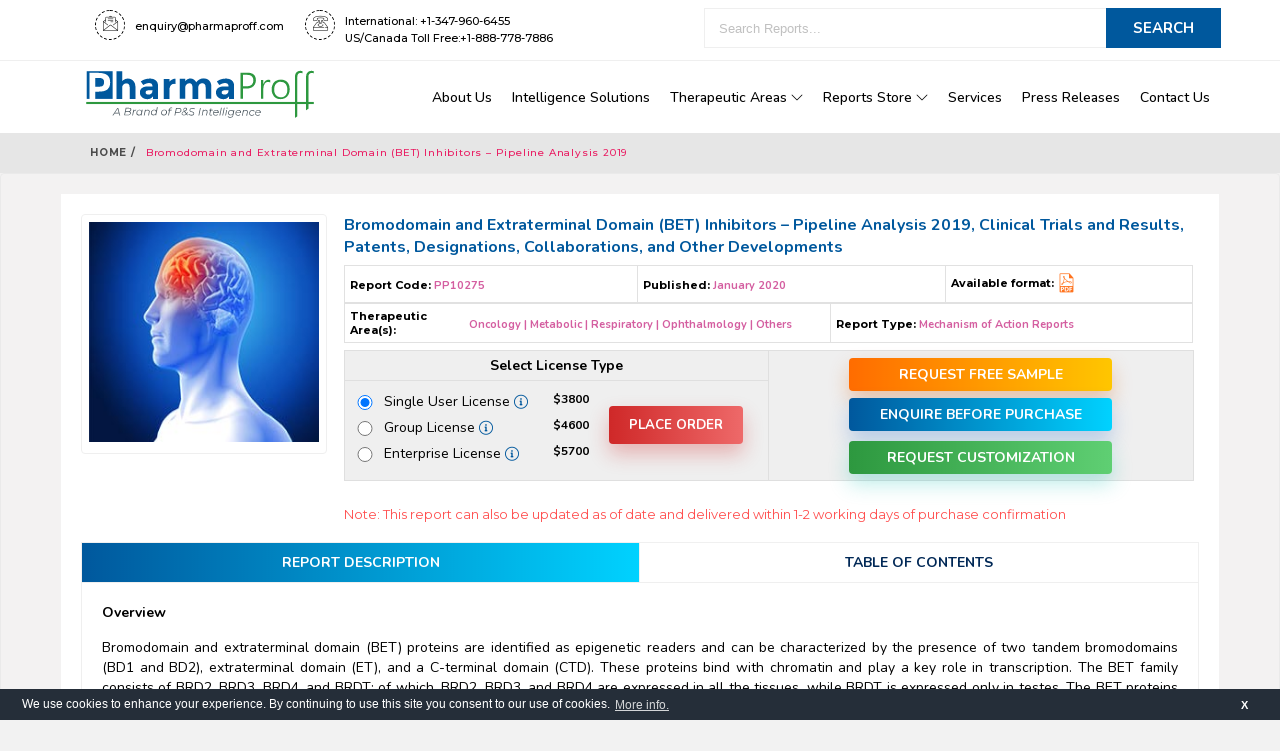

--- FILE ---
content_type: text/html; charset=UTF-8
request_url: https://www.pharmaproff.com/report/bet-inhibitors-pipeline-analysis
body_size: 8525
content:
    <!DOCTYPE html>
    <html lang="en">
    <head>
    <meta charset="UTF-8"/>
        <meta name="viewport" content="width=device-width, initial-scale=1.0">
        <title>Bromodomain and Extraterminal Domain (BET) Inhibitors â€“ Pipeline Analysis 2019</title>
        <meta id="MetaDescription" name="description" content="Bromodomain and extraterminal domain (BET) proteins are identified as epigenetic readers and can be characterized by the presence of two tandem bromodomains (BD1 and BD2), extraterminal domain (ET), and a C-terminal domain (CTD)."/>
		<meta id="MetaKeywords" name="keywords" content="Bromodomain and Extraterminal Domain (BET) Inhibitors"/>
        <link rel="canonical" href="https://www.pharmaproff.com/report/bet-inhibitors-pipeline-analysis">
        <link rel="stylesheet" type="text/css" href="https://www.pharmaproff.com/css/style.css" />
        <link rel="stylesheet" type="text/css" href="https://www.pharmaproff.com/font/flaticon.css" />
        <link rel="stylesheet" href="https://www.pharmaproff.com/css/menucss/menu.css">
        <link rel="stylesheet" href="https://www.pharmaproff.com/css/menucss/responsive.css">
        <link rel="stylesheet" href="https://www.pharmaproff.com/css/style-responsive.css">
        <link rel="shortcut icon" href="https://www.pharmaproff.com/img/favicon.png" />
        <!---schema----->
        <script type="application/ld+json">
		{
		"@context": "http://schema.org/",
		"@type": "BreadcrumbList",
		"itemListElement": [
		{
		"@type": "ListItem",
		"position": "1",
		"item": {
			"@type": "WebPage",
		"@id": "https://www.pharmaproff.com/",
		"name": "Home"
		}
		},
		{
		"@type": "ListItem",
		"position": "2",
		"item": {
			"@type": "WebPage",
		"@id": "https://www.pharmaproff.com/research/mechanism-of-action-reports",
		"name": "Mechanism of Action Reports"
		}
		},
		{
		"@type": "ListItem",
		"position": "3",
		"item": {
		"@type": "WebPage",
		"@id": "https://www.pharmaproff.com/report/bet-inhibitors-pipeline-analysis",
		"name": "Bromodomain and Extraterminal Domain (BET) Inhibitors – Pipeline Analysis 2019"
		}
		}
		]
		}
		</script>
        <!---end schema--->
        <!----cache header----->
<meta http-equiv="cache-control" content="no-cache" />
<meta http-equiv="cache-control" content="max-age=0" />
<meta http-equiv="pragma" content="no-cache" />
<meta http-equiv="expires" content="0" />
<meta http-equiv="expires" content="Tue, 01 Jan 1980 1:00:00 GMT" />
<!-- end no cache headers -->        <style type="text/css">
            .report__note {
                width: 100%;
                color: #FF4E4E;
                font-size: 13px;
                padding: 10px 10px 20px 0px;
                overflow: hidden;
            }
        </style>
         <!-- Global site tag (gtag.js) - Google Analytics -->
<script async src="https://www.googletagmanager.com/gtag/js?id=UA-110097244-3"></script>
<script>
  window.dataLayer = window.dataLayer || [];
  function gtag(){dataLayer.push(arguments);}
  gtag('js', new Date());

  gtag('config', 'UA-110097244-3');
</script>
<!--end--->
<meta name="google-site-verification" content="jCH7KrYyDU1TBlR_4YOL-mjr0nXhgcQmVSA9vRT9OeE" />
<!--schema markup---->
  </head>
    <body>
        <section>
		<div class="topbar">
			<div class="top_bar_left">
				<div class="contact__box">
					<div class="email__box">
						<span class="email__block">
							<i class="flaticon-email email__icon"></i>
						</span>
						<span class="email__title">&nbsp;</span>
						<div class="mail__link" style="margin-top: -7%;"><a href="/cdn-cgi/l/email-protection" class="__cf_email__" data-cfemail="84e1eaf5f1edf6fdc4f4ece5f6e9e5f4f6ebe2e2aae7ebe9">[email&#160;protected]</a></div>
					</div>
					<div class="phone__box">
						<span class="email__block">
							<i class="flaticon-telephone email__icon"></i>
						</span>
						<span class="mail__link">International: +1-347-960-6455</span>
						<div class="mail__link" style="margin-top: 2px;">US/Canada Toll Free:+1-888-778-7886</div>
					</div>
				</div>
			</div>
			<div class="top_bar_right">
				<form action="" method="post">
					<input type="search" name="search" id="searchreport" autocomplete="off" placeholder="Search Reports..." required />
					<input type="submit" name="searchReport" value="Search" />
				</form>
                <style type="text/css">
                    #report_search_section{
						display:none;						
						}
                    </style>
				<div class="search__dropdown__top" id="report_search_section">
				
				</div>
			</div>
		</div>
		<div id="report__page">
			<div class="report__nav">
				<div class="left__column">
					<div class="s_logo">
						<a href="https://www.pharmaproff.com/" id="logo"><img src="https://www.pharmaproff.com/img/logo.svg" title="Pharma Proff" alt="logo" /></a>
					</div>
				</div>
				<div class="right__column">
					<nav class="main_nav_menu">
			            <div id="d_nav_btn" class="nav_BTN" onclick="myFunction(this)">
			                <div class="nav_bar1"></div>
			                <div class="nav_bar2"></div>
			                <div class="nav_bar3"></div>
			                <div class="nav_bar4"></div>
			            </div>

			            <div id="m_nav_btn" class="nav_BTN" onclick="myFunction(this)">
			                <div class="nav_bar1"></div>
			                <div class="nav_bar2"></div>
			                <div class="nav_bar3"></div>
			                <div class="nav_bar4"></div>
			            </div>
			            <!-- mobile -->
			            <ul id="m_nav_BTn" class="m_navBar m_main_navlist clearfix scroll_class">
			                <li><a href='https://www.pharmaproff.com/about_us'>About Us</a></li>
			                <li><a href='https://www.pharmaproff.com/intelligence-solutions'>Intelligence Solutions</a></li>
			                <li id="r_drop_d_m" class="m_dropDown"><a href="javascript:;">Therapeutic Areas</a>
			                    <ul id="dm_li" class="m_drop_down_ clearfix scroll_class">
			                         									<li><a href="https://www.pharmaproff.com/research/oncology-disorders">Oncology</a>
									</li>
					            									<li><a href="https://www.pharmaproff.com/research/immunology-disorders">Immunology</a>
									</li>
					            									<li><a href="https://www.pharmaproff.com/research/metabolic-disorders">Metabolic</a>
									</li>
					            									<li><a href="https://www.pharmaproff.com/research/respiratory-disorders">Respiratory</a>
									</li>
					            									<li><a href="https://www.pharmaproff.com/research/dermatology-disorders">Dermatology</a>
									</li>
					            									<li><a href="https://www.pharmaproff.com/research/infectious-diseases">Infectious</a>
									</li>
					            									<li><a href="https://www.pharmaproff.com/research/cardiovascular-disorders">Cardiovascular</a>
									</li>
					            									<li><a href="https://www.pharmaproff.com/research/hematology-disorders">Hematology</a>
									</li>
					            									<li><a href="https://www.pharmaproff.com/research/ophthalmology-disorders">Ophthalmology</a>
									</li>
					            									<li><a href="https://www.pharmaproff.com/research/other-disorders">Others</a>
									</li>
					            									<li><a href="https://www.pharmaproff.com/research/gastroenterology-disorders">Gastroenterology</a>
									</li>
					            									<li><a href="https://www.pharmaproff.com/research/musculoskeletal-disorders">Musculoskeletal</a>
									</li>
					            									<li><a href="https://www.pharmaproff.com/research/nephrology-disorders">Nephrology</a>
									</li>
					            									<li><a href="https://www.pharmaproff.com/research/neurology-disorders">Neurology</a>
									</li>
					            									<li><a href="https://www.pharmaproff.com/research/urology-disorders">Urology</a>
									</li>
					            					             <li><a href="https://www.pharmaproff.com/research/other-disorders">Others</a></li>
			                    </ul>
			                </li>
			                <li id="r_drop_d_m" class="m_dropDown_2"><a href='javascript:;'>Reports Store</a>
			                    <ul id="dm_li2" class="m_drop_down_2 clearfix scroll_class">
			                        						<li><a href="https://www.pharmaproff.com/research/mechanism-of-action-reports">Mechanism of Action Reports</a></li>
												<li><a href="https://www.pharmaproff.com/research/epidemiology-insights-and-forecast-reports">Epidemiology Insights and Forecast Reports</a></li>
												<li><a href="https://www.pharmaproff.com/research/indication-pipeline-reports">Indication Pipeline Reports</a></li>
												<li><a href="https://www.pharmaproff.com/research/molecule-type-pipeline-reports">Molecule-Type Pipeline Reports</a></li>
												<li><a href="https://www.pharmaproff.com/research/marketed-api-reports">Marketed API Reports</a></li>
												<li><a href="https://www.pharmaproff.com/research/marketed-drug-insights-and-forecast-reports">Marketed Drug Insights and Forecast Reports</a></li>
												<li><a href="https://www.pharmaproff.com/research/competitive-landscape-reports">Competitive Landscape Reports</a></li>
												<li><a href="https://www.pharmaproff.com/research/specialized-reports">Specialized Reports</a></li>
												<li><a href="https://www.pharmaproff.com/research/launch-forecasting-landscape-reports">Launch Forecasting Landscape Reports</a></li>
									                    </ul>
			                </li>
			                <li><a href='https://www.pharmaproff.com/services'>Services</a></li>
                            <li><a href='https://www.pharmaproff.com/pressrelease'>Press Releases</a></li>
					        <li><a href='https://www.pharmaproff.com/contact'>Contact Us</a></li>
			            </ul>

			            <!-- Desktop -->
			            <ul id="d_menu_btn" class="navBar cum_w main_navlist clearfix scroll_class">
			                <li><a href='https://www.pharmaproff.com/about_us'>About Us</a></li>
			                <li><a href='https://www.pharmaproff.com/intelligence-solutions'>Intelligence Solutions</a></li>
			                <li class="dropDown"><a href="javascript:;">Therapeutic Areas&nbsp;<i class="flaticon-down-arrow" style="font-size: 12px;"></i></a>
			                    <ul class="drop_down_ main_navlist clearfix scroll_class" style="width: 200px;">
			                        									<li><a href="https://www.pharmaproff.com/research/oncology-disorders">Oncology</a>
									</li>
					            									<li><a href="https://www.pharmaproff.com/research/immunology-disorders">Immunology</a>
									</li>
					            									<li><a href="https://www.pharmaproff.com/research/metabolic-disorders">Metabolic</a>
									</li>
					            									<li><a href="https://www.pharmaproff.com/research/respiratory-disorders">Respiratory</a>
									</li>
					            									<li><a href="https://www.pharmaproff.com/research/dermatology-disorders">Dermatology</a>
									</li>
					            									<li><a href="https://www.pharmaproff.com/research/infectious-diseases">Infectious</a>
									</li>
					            									<li><a href="https://www.pharmaproff.com/research/cardiovascular-disorders">Cardiovascular</a>
									</li>
					            									<li><a href="https://www.pharmaproff.com/research/hematology-disorders">Hematology</a>
									</li>
					            									<li><a href="https://www.pharmaproff.com/research/ophthalmology-disorders">Ophthalmology</a>
									</li>
					            									<li><a href="https://www.pharmaproff.com/research/gastroenterology-disorders">Gastroenterology</a>
									</li>
					            									<li><a href="https://www.pharmaproff.com/research/musculoskeletal-disorders">Musculoskeletal</a>
									</li>
					            									<li><a href="https://www.pharmaproff.com/research/nephrology-disorders">Nephrology</a>
									</li>
					            									<li><a href="https://www.pharmaproff.com/research/neurology-disorders">Neurology</a>
									</li>
					            									<li><a href="https://www.pharmaproff.com/research/urology-disorders">Urology</a>
									</li>
					            					             <li><a href="https://www.pharmaproff.com/research/other-disorders">Others</a></li>
			                    </ul>
			                </li>
			                <li class="dropDown"><a href="javascript:;">Reports Store&nbsp;<i class="flaticon-down-arrow" style="font-size: 12px;"></i></a>
			                    <ul class="drop_down_ main_navlist clearfix scroll_class">
			                        						<li><a href="https://www.pharmaproff.com/research/mechanism-of-action-reports">Mechanism of Action Reports</a></li>
												<li><a href="https://www.pharmaproff.com/research/epidemiology-insights-and-forecast-reports">Epidemiology Insights and Forecast Reports</a></li>
												<li><a href="https://www.pharmaproff.com/research/indication-pipeline-reports">Indication Pipeline Reports</a></li>
												<li><a href="https://www.pharmaproff.com/research/molecule-type-pipeline-reports">Molecule-Type Pipeline Reports</a></li>
												<li><a href="https://www.pharmaproff.com/research/marketed-api-reports">Marketed API Reports</a></li>
												<li><a href="https://www.pharmaproff.com/research/marketed-drug-insights-and-forecast-reports">Marketed Drug Insights and Forecast Reports</a></li>
												<li><a href="https://www.pharmaproff.com/research/competitive-landscape-reports">Competitive Landscape Reports</a></li>
												<li><a href="https://www.pharmaproff.com/research/specialized-reports">Specialized Reports</a></li>
												<li><a href="https://www.pharmaproff.com/research/launch-forecasting-landscape-reports">Launch Forecasting Landscape Reports</a></li>
									                    </ul>
			                </li>
			                <li><a href='https://www.pharmaproff.com/services'>Services</a></li>
                            <li><a href='https://www.pharmaproff.com/pressrelease'>Press Releases</a></li>
					        <li><a href='https://www.pharmaproff.com/contact'>Contact Us</a></li>
			            </ul>
			        </nav>
				</div>
			</div>
		</div>
	</section>            <div id="scroll__nav" style="display: none;">
                <a href="https://www.pharmaproff.com/request-sample/1275" class="request__sample" title="Request Free Sample">Request Free Sample</a>
                <a href="https://www.pharmaproff.com/enquiry/1275" class="purchase__enq" title="Enquiry Before Purchase">Enquire Before Purchase</a>
                <a href="https://www.pharmaproff.com/request-customization/1275" class="pre__book" title="Request Customization">
                    Request Customization
                </a>
            </div>
            <section id="bread__crumb">
                <ul class="breadcrumbs">
                    <li>
                        <a href="https://www.pharmaproff.com/">Home /</a>
                    </li>
                    <li>
                        <a href="javascript:;" class="active_list">
                            Bromodomain and Extraterminal Domain (BET) Inhibitors – Pipeline Analysis 2019                        </a>
                    </li>
                </ul>
            </section>
                        <section id="report__content">
                <div class="report__c__row">
                    <div class="report__c__page">
                            <div class="report__img__left">
                                <div class="report__img__box">
                                    <img src="https://www.pharmaproff.com/img/therapy_img/therapy_area_250x200.jpg" alt="Bromodomain and Extraterminal Domain (BET) Inhibitors – Pipeline Analysis 2019">
                                </div>
                            </div>
                            <div class="report__img__right">
                                <div class="report__c__block">
                                    <h1 class="report__inner__title">
                                        Bromodomain and Extraterminal Domain (BET) Inhibitors – Pipeline Analysis 2019, Clinical Trials and Results, Patents, Designations, Collaborations, and Other Developments                                    </h1>
                                    <div class="report__elements">
                                        <div class="column12" style="text-align: left; padding-right: 0px;">
                                            <table width="100%">
                                                <tr>
                                                    <td style="padding:5px;">
    <span><b>Report Code:</b>&nbsp;<span style="color: #D45EA0;font-family: 'Nunito';"><b>PP10275</b></span><span style="margin-left: 8px;margin-right: 8px;"></span></span>
                                                    </td>
                                                                                                        <td style="padding:5px;">
                                          <span><b>Published:</b>&nbsp;<span style="color: #D45EA0;font-family: 'Nunito';"><b>January 2020</b></span><span style="margin-left: 8px;margin-right: 8px;"></span></span>
                                                    </td>
                                                                                                        <td style="padding:5px;">
                                                        <span><b>Available format:</b>&nbsp;<span style="color: #D45EA0;font-family: 'Nunito';"><i class="flaticon-pdf-file-format-symbol icon__pdf"></i> </span>
                                                    </td>
                                                </tr>
                                            </table>
                                        </div>
                                        <div class="column12" style="text-align: left; padding-right: 0px;">
                                            <table width="100%">
                                                <tr>    
                  <td style="padding:5px; font-size:11px;border-right: none;" width="14%"><b>Therapeutic Area(s):</b></td>            
                                          <td style="padding:0px; border-left: none;" width="40%">
         
                                                        <span><span style="color: #D45EA0;font-family: 'Nunito';"><b>
 	
	   Oncology       	
	    | Metabolic       	
	    | Respiratory       	
	    | Ophthalmology       	
	           | Others       </b></span><span style="margin-left: 8px;margin-right: 8px;"></span></span>
                             </td>
                                             <td style="padding:5px;" width="40%">
 <span><b>Report Type:</b>&nbsp;<span style="color: #D45EA0;font-family: 'Nunito';"><b>Mechanism of Action Reports</b></span><span style="margin-left: 8px;margin-right: 8px;"></span></span>
                                                    </td>
                                                                                                    </tr>
                                            </table>
                                        </div>
                                    </div>
                                    
                                    <div class="column6" style="padding-right: 0px;">
<div class="price__title" style="border-top: 1px solid #DFDFDF;border-bottom: 1px solid #DFDFDF;border-left: 1px solid #DFDFDF;border-right: 1px solid #DFDFDF;">Select License Type</div>
<form method="post" action="">
                                        <div class="price__box">
                                           
                                            <div class="price__btn__box">  
                                                                                                            <div class="group__btn">
                                                            <label>
 <input type="radio" name="p1"  checked value="841"/>
                                                                    Single User License                                                                        <div class="tooltip">
                                                                            <i class="flaticon-information info__icon"></i>
                                                                            <span class='tooltiptext'> The report will be delivered in PDF format without printing rights. It is recommended for a single user.</span>                                                                        </div>
                                                            </label>
                                                            <span class="report__price">$3800</span>
                                                        </div>
                                                                                                                <div class="group__btn">
                                                            <label>
 <input type="radio" name="p1"  value="842"/>
                                                                    Group License                                                                        <div class="tooltip">
                                                                            <i class="flaticon-information info__icon"></i>
                                                                            <span class='tooltiptext'> The report will be delivered in PDF format along with the printing rights. It is recommended for up to five users.</span>                                                                        </div>
                                                            </label>
                                                            <span class="report__price">$4600</span>
                                                        </div>
                                                                                                                <div class="group__btn">
                                                            <label>
 <input type="radio" name="p1"  value="843"/>
                                                                    Enterprise License                                                                        <div class="tooltip">
                                                                            <i class="flaticon-information info__icon"></i>
                                                                            <span class='tooltiptext'> The report will be delivered in PDF format along with printing rights and detailed Excel sheet. It is recommended for organizations where multiple people would like to access the report from multiple locations. </span>                                                                        </div>
                                                            </label>
                                                            <span class="report__price">$5700</span>
                                                        </div>
                                                                                                    </div>
                                        </div>
                                        <div class="sample__btn__box">
                                        <button type="submit" name="checkout" class="pre__book__btn">
                                                Place Order
                                         </button>
                                        </div>
                                        
                                    </form>
</div>
<div class="column6" style="padding-right: 0px; padding-bottom:15px;">
<div class="enquire__before__btn">
                                            <ul>
                                            <li>
<a href="https://www.pharmaproff.com/request-sample/1275" class="request__free__btn">Request Free Sample</a>
</li>
                                                <li>
              <a href="https://www.pharmaproff.com/enquiry/1275" class="enqbefore__btn">Enquire Before Purchase</a>
                                                </li>
                                                <li>
              <a href="https://www.pharmaproff.com/request-customization/1275" class="request__cus__btn">Request Customization</a>
                                                </li>
                                            </ul>
                                        </div>
</div>
                                    
                                     <div class="report__note">Note: This report can also be updated as of date and delivered within 1-2 working days of purchase confirmation</div>                                </div>
                            </div>
                                                            <div class="report_format_row">
                                    <div class="tabs">
                                        <ul class="tabs-list">
                                            <li class="active__tab">
                                                <a href="https://www.pharmaproff.com/report/bet-inhibitors-pipeline-analysis">Report Description</a>
                                            </li>

                                            <li >
                                                <a href="https://www.pharmaproff.com/request-toc/1275" rel="nofollow">Table of Contents</a>
                                            </li>
                                            
                                        </ul>
                                        <div id="tab1" class="tab active__tab">
                                            <div class="tab__service">
                                                                                                            <p>
	<strong>Overview</strong></p>
<p>
	Bromodomain and extraterminal domain (BET) proteins are identified as epigenetic readers and can be characterized by the presence of two tandem bromodomains (BD1 and BD2), extraterminal domain (ET), and a C-terminal domain (CTD). These proteins bind with chromatin and play a key role in transcription. The BET family consists of BRD2, BRD3, BRD4, and BRDT; of which, BRD2, BRD3, and BRD4 are expressed in all the tissues, while BRDT is expressed only in testes. The BET proteins have transcriptional activity and hence are actively involved in carcinogenesis.</p>
<p>
	Moreover, BET inhibitors are small molecules that are assumed to bind to the MYC gene, which is the most favorable target for cancer therapeutics. The BET inhibitors bind to acetylated lysine motifs and prevent the interaction between acetylated lysine and BET proteins. This interrupts the gene expression and chromatin remodeling, thereby reducing the growth of tumor cells.</p>
<p style="text-align: center;">
	<img alt="BET Inhibitors Pipeline Analysis" src="/img/BET-INHIBITORS-PIPELINE-DRUG-CANDIDATES.jpg" style="width: 900px; height: 522px;" title="BET Inhibitors Pipeline Analysis" /></p>
<p>
	Therefore, drug manufacturers are constantly working in the direction to obtain new treatment strategies by targeting BET proteins. Various companies are developing drug candidates using different technologies for the development of effective and better drugs. However, at present, no drug has been approved that targets BET proteins.</p>
<p>
	Positive clinical trial results and strategic advancements are expected to drive the BET inhibitors pipeline. Moreover, the issuance of patents helps in achieving different milestones in the form of grants and designations from regulatory bodies and institutes, including the United States Food and Drug Administration (USFDA), the European Medicines Agency (EMA), and the National Institutes of Health (NIH).</p>
<p>
	<strong>Pipeline Analysis</strong></p>
<p>
	As of 2019, the BET inhibitors pipeline comprised 30+ drugs in different stages of development.</p>
<p>
	<strong>Competitive Landscape</strong></p>
<p>
	Some of the companies involved in the development of BET inhibitors include Constellation Pharmaceuticals Inc., Resverlogix Corp., GlaxoSmithKline plc, Bristol-Myers Squibb Company, F. Hoffmann-La Roche Co. Ltd., and FORMA Therapeutics Inc.</p>
<p>
	<strong>Report Insights</strong></p>
<p>
	Some highlights of the report &ldquo;Bromodomain and Extraterminal Domain (BET) Inhibitors &shy;&ndash; Pipeline Analysis 2019, Clinical Trials and Results, Patents, Designations, Collaborations, and Other Developments&rdquo; have been mentioned below:</p>
<ul>
	<li>
		Detailed pipeline analysis of BET inhibitors, and estimates and analyses of emerging therapies and their progress status in different phases of development</li>
	<li>
		Comprehensive insights into pipeline products, with special focus on strategic developments of key players, information on drug licensing, designations, financing, and grants, technological advancements, patents, and upcoming conferences</li>
	<li>
		Competitive analysis and extensive information on monotherapies, combination therapies, targets and mechanisms of action, and drug origin with relevance to BET inhibitors</li>
	<li>
		Insights on the unmet medical needs</li>
	<li>
		Attribute analysis and expected launch timeline of late-stage clinical drugs</li>
	<li>
		SWOT analysis</li>
	<li>
		Detailed regulatory framework for drug approval in the U.S., Europe, and Japan</li>
	<li>
		Key winning strategies of the companies involved in the development of BET inhibitors, followed by Pharma Proff&rsquo;s views</li>
</ul>
                                                                                                            </div>

                                        </div>
                                    </div>
                                </div>
                    </div>
                </div>
            </section>
                        <section id="related__report__section">
                <div class="report__c__right">
                    <div class="related_report">
                        <div class="related__report__title">You may also be Interested in...</div>
                                                <div class="related__report__row">
                            <div class="icon__checkmark">                   
                                <i class="flaticon-double-tick-indicator"></i>
                            </div>
                            <div class="related_report_link">
                            <a href="https://www.pharmaproff.com/report/rectal-cancer-therapeutics-pipeline-analysis" title="click to view the report"><h2 style="font-size:14px;">Rectal Cancer Therapeutics – Pipeline Analysis 2019, Clinical Trials and Results, Patents, Designations, Collaborations, and Other Developments</h2></a>
                             </div>
                        </div>
                                                <div class="related__report__row">
                            <div class="icon__checkmark">                   
                                <i class="flaticon-double-tick-indicator"></i>
                            </div>
                            <div class="related_report_link">
                            <a href="https://www.pharmaproff.com/report/mtor-inhibitors-therapeutics" title="click to view the report"><h2 style="font-size:14px;">Mechanistic Target of Rapamycin (mTOR) Inhibitors – Pipeline Analysis 2019, Clinical Trials and Results, Patents, Designations, Collaborations, and Other Developments</h2></a>
                             </div>
                        </div>
                                                <div class="related__report__row">
                            <div class="icon__checkmark">                   
                                <i class="flaticon-double-tick-indicator"></i>
                            </div>
                            <div class="related_report_link">
                            <a href="https://www.pharmaproff.com/report/pancreatic-cancer" title="click to view the report"><h2 style="font-size:14px;">Pancreatic Cancer Therapeutics - Competitive Landscape, Epidemiology Forecast, and Pipeline Analysis, 2019</h2></a>
                             </div>
                        </div>
                                                <div class="related__report__row">
                            <div class="icon__checkmark">                   
                                <i class="flaticon-double-tick-indicator"></i>
                            </div>
                            <div class="related_report_link">
                            <a href="https://www.pharmaproff.com/report/pancreatic-cancer-therapeutics-pipeline-analysis" title="click to view the report"><h2 style="font-size:14px;">Pancreatic Cancer Therapeutics - Pipeline Analysis 2019, Clinical Trials and Results, Patents, Designations, Collaborations, and Other Developments</h2></a>
                             </div>
                        </div>
                                                <div class="related__report__row">
                            <div class="icon__checkmark">                   
                                <i class="flaticon-double-tick-indicator"></i>
                            </div>
                            <div class="related_report_link">
                            <a href="https://www.pharmaproff.com/report/ox40-receptor-agonist-therapeutics-pipeline" title="click to view the report"><h2 style="font-size:14px;">OX40 Receptor Agonists – Pipeline Analysis 2019, Clinical Trials and Results, Patents, Designations, Collaborations, and Other Developments</h2></a>
                             </div>
                        </div>
                                                <div class="related__report__row">
                            <div class="icon__checkmark">                   
                                <i class="flaticon-double-tick-indicator"></i>
                            </div>
                            <div class="related_report_link">
                            <a href="https://www.pharmaproff.com/report/oral-mucositis-therapeutics-pipeline-analysis" title="click to view the report"><h2 style="font-size:14px;">Oral Mucositis (OM) Therapeutics – Pipeline Analysis 2019, Clinical Trials and Results, Patents, Designations, Collaborations, and Other Developments</h2></a>
                             </div>
                        </div>
                                                <div class="related__report__row">
                            <div class="icon__checkmark">                   
                                <i class="flaticon-double-tick-indicator"></i>
                            </div>
                            <div class="related_report_link">
                            <a href="https://www.pharmaproff.com/report/proteasome-inhibitors-therapeutics" title="click to view the report"><h2 style="font-size:14px;">Proteasome Inhibitors – Pipeline Analysis 2019, Clinical Trials and Results, Patents, Designations, Collaborations, and Other Developments</h2></a>
                             </div>
                        </div>
                                                <div class="related__report__row">
                            <div class="icon__checkmark">                   
                                <i class="flaticon-double-tick-indicator"></i>
                            </div>
                            <div class="related_report_link">
                            <a href="https://www.pharmaproff.com/report/pancreatic-cancer-therapeutics" title="click to view the report"><h2 style="font-size:14px;">Pancreatic Cancer Therapeutics – Market Analysis, Patents, Designations, Collaborations, and Other Developments</h2></a>
                             </div>
                        </div>
                                                <div class="related__report__row">
                            <div class="icon__checkmark">                   
                                <i class="flaticon-double-tick-indicator"></i>
                            </div>
                            <div class="related_report_link">
                            <a href="https://www.pharmaproff.com/report/pancreatic-cancer-epidemiology-insights" title="click to view the report"><h2 style="font-size:14px;">Pancreatic Cancer – Epidemiology Insights (2016-2028)</h2></a>
                             </div>
                        </div>
                                                <div class="related__report__row">
                            <div class="icon__checkmark">                   
                                <i class="flaticon-double-tick-indicator"></i>
                            </div>
                            <div class="related_report_link">
                            <a href="https://www.pharmaproff.com/report/myelofibrosis-therapeutics-pipeline-analysis" title="click to view the report"><h2 style="font-size:14px;">Myelofibrosis (MF) Therapeutics - Pipeline Analysis 2019, Clinical Trials and Results, Patents, Designations, Collaborations, and Other Developments</h2></a>
                             </div>
                        </div>
                                            </div>
                </div>
            </section>
            <footer id="footer">
		<svg class="bg-shape shape-footer-top reveal-from-left" xmlns="http://www.w3.org/2000/svg" xmlns:xlink="http://www.w3.org/1999/xlink" width="779px" height="759px" style="transform: matrix3d(0, 1, 0, 0, -1, 0, 0, 0, 0, 0, 1, 0, -40.8043, 0, 0, 1);">
            <defs>
                <linearGradient id="PSgrad_05" x1="70.711%" x2="0%" y1="70.711%" y2="0%">
                    <stop offset="0%" stop-color="rgb(237,247,255)" stop-opacity="1"></stop>
                    <stop offset="100%" stop-color="rgb(237,247,255)" stop-opacity="0"></stop>
                </linearGradient>
            </defs>
            <path fill-rule="evenodd" fill="url(#PSgrad_05)" d="M111.652,578.171 L218.141,672.919 C355.910,795.500 568.207,784.561 692.320,648.484 C816.434,512.409 805.362,302.726 667.592,180.144 L561.104,85.396 C423.334,-37.184 211.037,-26.245 86.924,109.832 C-37.189,245.908 -26.118,455.590 111.652,578.171 Z"></path>
        </svg>
        <svg class="bg-shape shape-footer-bottom reveal-from-right" xmlns="http://www.w3.org/2000/svg" xmlns:xlink="http://www.w3.org/1999/xlink" width="779px" height="759px" style="transform: matrix(0, 1, -1, 0, 200, 0);">
            <defs>
                <linearGradient id="PSgrad_06" x1="70.711%" x2="0%" y1="70.711%" y2="0%">
                    <stop offset="0%" stop-color="rgb(237,247,255)" stop-opacity="1"></stop>
                    <stop offset="100%" stop-color="rgb(237,247,255)" stop-opacity="0"></stop>
                </linearGradient>
            </defs>
            <path fill-rule="evenodd" fill="url(#PSgrad_06)" d="M111.652,578.171 L218.141,672.919 C355.910,795.500 568.207,784.561 692.320,648.484 C816.434,512.409 805.362,302.726 667.592,180.144 L561.104,85.396 C423.334,-37.184 211.037,-26.245 86.924,109.832 C-37.189,245.908 -26.118,455.590 111.652,578.171 Z"></path>
        </svg>
        <div class="footer__nav__wrapper">
        	<div class="footer__box">
        		<div class="footer__col">
        			<nav class="footer__nav">
        				<h5>Quick Links</h5>
        				<ul class="footer__menu">
        					<li>
        						<a href="https://www.pharmaproff.com/about_us" title="About Us">About Us</a>
        					</li>
        					<li>
        						<a href="https://www.pharmaproff.com/research-methodology" title="Research Methodology">Research Methodology</a>
        					</li>
        					<li>
        						<a href="https://www.pharmaproff.com/services" title="Our Services">Our Services</a>
        					</li>
        					<li>
        						<a href="https://www.pharmaproff.com/career" rel="nofollow" title="Career" target="_blank">Career</a>
        					</li>
        					<li>
        						<a href="https://www.pharmaproff.com/sitemap" rel="nofollow" title="Sitemap">Sitemap</a>
        					</li>
                            <li>
                                <a href="https://www.pharmaproff.com/events-and-conferences" target="_blank" title="Events and Conferences">Events &amp; Conferences</a>
                            </li>
        				</ul>
        			</nav>
        		</div>
        		<div class="footer__col">
        			<nav class="footer__nav">
        				<h5>Find Help</h5>
        				<ul class="footer__menu">
        					<li>
        						<a href="https://www.pharmaproff.com/contact" rel="nofollow" title="Contact Us">Contact Us</a>
        					</li>
        					<li>
        						<a href="https://www.pharmaproff.com/privacy-policy" rel="nofollow" title="Privacy Policy">Privacy Policy</a>
        					</li>
        					<li>
        						<a href="https://www.pharmaproff.com/terms-and-conditions" rel="nofollow" title="Terms &amp; Conditions">Terms &amp; Conditions</a>
        					</li>
        					<li>
        						<a href="https://www.pharmaproff.com/disclaimer" rel="nofollow" title="Disclaimer">Disclaimer</a>
        					</li>
                            <li>
        						<a href="https://www.pharmaproff.com/how-to-order" rel="nofollow" title="How to Order">How to Order</a>
        					</li>
        				</ul>
        			</nav>
        		</div>
                <div class="footer__col1">
                    <nav class="footer__nav">
                        <h5>Reach Us</h5>
                        <ul class="footer__menu">
                            <li>
                                <a href="javascript:;">International: +1-347-960-6455</a>
                            </li>
                            <li>
                                <a href="javascript:;">US/Canada Toll Free: +1-888-778-7886</a>
                            </li>
                            <li>
                                <a href="javascript:;">India: +91-120-454-1337</a>
                            </li>
                            <li>
                                <a href="javascript:;"><span class="__cf_email__" data-cfemail="086d66797d617a71487860697a6569787a676e6e266b6765">[email&#160;protected]</span></a>
                            </li>
                        </ul>
                    </nav>
                </div>
        		<div class="footer__col">
                    <div class="footer__payment__options">
                        <ul>
                            <li class="card__icons paypal__icon">&nbsp;</li>
                            <li class="card__icons checkout__icon">&nbsp;</li>
                            <li class="card__icons comodo__icon">&nbsp;</li>
                            <li class="card__icons verified__icon">&nbsp;</li>
                        </ul>
                    </div>
                    <nav class="footer__nav">
                        <ul class="social__icons">
                            <li>
                                <a href="https://www.facebook.com/PharmaProff" target="_blank">
                                    <i class="flaticon-facebook facebook"></i>
                                </a>
                            </li>
                            <li>
                                <a href="https://twitter.com/pharmaproff" target="_blank">
                                    <i class="flaticon-twitter twitter"></i>
                                </a>
                            </li>
                            <li>
                                <a href="https://www.linkedin.com/company/pharmaproff" target="_blank">
                                    <i class="flaticon-linkedin linkedin"></i>
                                </a>
                            </li>
                        </ul>
                    </nav>
        		</div>
        	</div>
        </div>
	</footer>
    <div class="footer__bottom">
    	<p class="text-center">© 2026. All rights reserved by
        	<a href="https://www.psmarketresearch.com/" target="_blank" style="cursor: auto;">Prescient &amp; Strategic Intelligence Pvt. Ltd.</a>
        </p>
    </div>
    <script data-cfasync="false" src="/cdn-cgi/scripts/5c5dd728/cloudflare-static/email-decode.min.js"></script><script type="text/javascript" src="https://www.pharmaproff.com/js/jquery.min.js"></script>
    <script type="text/javascript">
$(document).ready(function(e) {
    $("#searchreport").keyup(function() {
        $("#report_search_section").show();
		var x=$(this).val();
		$.ajax(
		{
		type:'GET',
		url:"https://www.pharmaproff.com/fetch.php",
		data:'q='+x,
		success: function(data)
		{
		$("#report_search_section").html(data)
		},
		});
    });
	});
		
$('body').click(function(){
    $('#report_search_section').hide();
});
</script>

<link rel="stylesheet" type="text/css" href="//cdnjs.cloudflare.com/ajax/libs/cookieconsent2/3.1.0/cookieconsent.min.css" />
<script src="//cdnjs.cloudflare.com/ajax/libs/cookieconsent2/3.1.0/cookieconsent.min.js"></script>
<style type="text/css">
    .cc-window.cc-banner { padding: 0em 1.8em !important; font-size: 12px !important;  }
</style>
<script>
window.addEventListener("load", function(){
window.cookieconsent.initialise({
  "palette": {
    "popup": {
      "background": "#252e39",
      "text": "#ffffff"
    },
    "button": {
      "background": "transparent",
      "text": "#ffffff",
        "padding":"5"
    }
  },
  "content": {
    "message": "We use cookies to enhance your experience. By continuing to use this site you consent to our use of cookies.",
    "dismiss": "X",
    "link": "More info.",
    "href": "https://www.pharmaproff.com/privacy-policy"
  }
})});
</script>

                <script type="text/javascript" src="https://www.pharmaproff.com/js/jquery.min.js"></script>
                <script type="text/javascript" src="https://www.pharmaproff.com/js/menujs/menu.js"></script>   
                <script type="text/javascript">
                    var btn = $('#scroll__btn');
                    $(window).scroll(function() {
                        if ($(window).scrollTop() > 300) {
                            $('.main__nav').removeClass('nav_bg');
                            $('.report__nav').removeClass('report__nav_scroll');
                            $('#scroll__nav').show().addClass('fixed__scroll__nav');
                            $('.icon__hearbeat').addClass('colorChangeIcon__topbar');
                            $('.main__nav').css('transition', '0.25s');
                            $('.brand').css('color', '#35D4E2');
                            $('.menu__list li a').css('font-weight', '600');
                            btn.addClass('show');
                        } else {
                            $('.main__nav').addClass('nav_bg');
                            $('#scroll__nav').hide().addClass('fixed__scroll__nav');
                            $('.report__nav').removeClass('report__nav_scroll');
                            $('.icon__hearbeat').removeClass('colorChangeIcon__topbar');
                            $('.main__nav').css('transition', '0.25s');
                            $('.brand, .menu__list li a').css('color', '#fff');
                            $('.menu__list li a').css('font-weight', '400');
                            btn.removeClass('show');
                        }
                        if (window.matchMedia('(min-width:320px) and (max-width: 740px)').matches) {
                            $('.brand, .menu__list li a').css('color', '#3C4767');
                            $('#scroll__nav').hide().removeClass('fixed__scroll__nav');
                        } else {
                            return false;
                        }
                    });
                    btn.on('click', function(e) {
                        e.preventDefault();
                        $('html, body').animate({
                            scrollTop: 0
                        }, '300');
                    });
                </script>
    <script defer src="https://static.cloudflareinsights.com/beacon.min.js/vcd15cbe7772f49c399c6a5babf22c1241717689176015" integrity="sha512-ZpsOmlRQV6y907TI0dKBHq9Md29nnaEIPlkf84rnaERnq6zvWvPUqr2ft8M1aS28oN72PdrCzSjY4U6VaAw1EQ==" data-cf-beacon='{"version":"2024.11.0","token":"a749edaefe844cb7abc7b60cba4afea2","r":1,"server_timing":{"name":{"cfCacheStatus":true,"cfEdge":true,"cfExtPri":true,"cfL4":true,"cfOrigin":true,"cfSpeedBrain":true},"location_startswith":null}}' crossorigin="anonymous"></script>
</body>

    </html>


--- FILE ---
content_type: text/css
request_url: https://www.pharmaproff.com/css/style.css
body_size: 17523
content:
    @import url(https://fonts.googleapis.com/css?family=Montserrat:300,400,500,700,900);
@import url(https://fonts.googleapis.com/css?family=Nunito:300,400,500,700,900);
.brand__footer,
.iconAngle__readmore,
.muscular,
.nephrology,
.neurology,
.urology {
    vertical-align: middle
}

.brand,
.content__heading,
.expertise__heading,
.get__more__btn a,
.post-slide .month,
.report__title,
.showcase__heading h1,
.showcase__heading h1 span {
    text-transform: uppercase
}

#showcase:before,
.row__top:before {
    content: ''
}

* {
    margin: 0;
    padding: 0;
    box-sizing: border-box
}

::-moz-selection {
    color: #fff;
    background: #4B6ED4
}

::selection {
    color: #fff;
    background: #4B6ED4
}

body {
    background: #F2F2F2;
    font-family: Montserrat, sans-serif
}

.content__paragraph,
.get__more__btn a,
.h__title1,
.h__title2 {
    font-family: Nunito
}

a {
    text-decoration: none;
    color: #000
}

.topbar__bg {
    background: #fff;
    width: 100%;
    overflow: hidden
}

.topbar__left {
    float: left;
    padding: 5px;
    width: 40%
}

.topbar__right {
    float: right;
    padding: 5px;
    width: 60%;
    background: url(../img/topbar.png) no-repeat
}

.topbar__right ul {
    list-style: none;
    margin: 0 0 0 40px;
    padding: 0
}

.topbar__right ul li {
    display: inline-block;
    padding-left: 20px;
    font-size: 12px;
    color: #fff
}

#showcase {
    background: url(../img/bg.jpg) center center no-repeat;
    height: 500px;
    background-size: cover;
    position: relative
}

#showcase:before {
    position: absolute;
    width: 100%;
    background: rgba(0, 88, 157, .5);
    top: 0;
    left: 0;
    height: 100%
}

.fixed__class {
    position: fixed;
    background: #fff;
    margin-top: -25%
}

.left__column,
.right__column {
    margin-top: -10px;
    position: relative
}

.main__nav {
    width: 100%;
    background: rgba(255, 255, 255, .98);
    padding: 10px 20px 0 80px;
    height: 71px;
    line-height: 70px;
    position: relative
}

.nav_bg {
    background: #fff;
    position: fixed;
    top: 0;
    color: #fff;
    box-shadow: 0 10px 30px 0 rgba(0, 0, 0, .09);
    z-index: 999
}

.left__column {
    width: 25%;
    float: left;
    height: 100%
}

.right__column {
    width: 75%;
    float: right
}

.brand {
    width: 100%;
    text-decoration: none!important;
    color: #000;
    font-weight: 700;
    outline: 0
}

.icon__hearbeat:before {
    color: #e91e63;
    font-size: 2.5rem;
    vertical-align: middle
}

.menu__navigation {
    width: 100%;
    background: 0 0;
    display: flex;
    flex-direction: row;
    justify-content: center;
    align-content: center
}

.showcase__heading {
    margin-top: 5%;
    text-align: center;
    position: relative
}

.showcase__heading h1 {
    font-size: 2rem;
    color: #fff;
    font-weight: 600;
    line-height: 1.5em
}

.showcase__heading h1 span {
    font-size: 1.8rem;
    font-weight: 500
}

.serach__bar {
    width: 100%;
    overflow: hidden;
    margin-top: 15px
}

.serach__bar input[type=search] {
    border: none;
    outline: 0;
    height: 40px;
    padding: 7px 14px;
    width: 40%
}

.serach__bar input[type=submit] {
    border: none;
    outline: 0;
    height: 40px;
    padding: 7px 14px;
    width: 10%;
    font-weight: 600;
    margin-left: -5px;
    font-family: Nunito;
    font-size: 16px;
    color: #fff;
    text-transform: uppercase;
    vertical-align: bottom;
    background: #00589d;
    transition: all linear .25s;
    cursor: pointer
}

.serach__bar input[type=submit]:focus,
.serach__bar input[type=submit]:hover {
    background: #e91e63;
    color: #fff;
    transition: all linear .25s
}

.margin__top {
    margin-top: 20px
}

.h__search__content {
    margin: 0 auto;
    position: absolute;
    top: 305px;
    left: 50%;
    background: #fff;
    transform: translate(-50%, -50%);
    height: 300px;
    width: 50%;
    z-index: 9999;
    overflow-y: scroll;
    text-align: left;
    box-shadow: 0 20px 30px 0 rgba(0, 0, 0, .09)
}

.h__search__list {
    padding: 15px 10px 10px 15px;
    border-bottom: 1px dashed #e8e8e8
}

.h__search__list a {
    font-size: 13px;
    color: #000;
    display: block;
    line-height: 1.5em
}

.h__search__list:hover {
    background: #E9F5FF
}

#showcase__outer__box {
    overflow: hidden;
    position: relative;
    padding: 70px 40px 40px
}

.h__box {
    background: #fff;
    box-shadow: 0 10px 40px 0 rgba(0, 0, 0, .1);
    border-radius: 5px
}

.box__row {
    width: 100%;
    display: flex;
    justify-content: start;
    text-align: center
}

.box__column {
    width: 33.33%;
    border-right: 1px solid #E7E7E7;
    align-items: center;
    align-content: center;
    justify-content: center
}

.box__column:last-child {
    border-right: none
}

.box__content {
    padding: 20px 20px 30px
}

.box__content .flaticon-chart,
.box__content .flaticon-innovation,
.box__content .flaticon-quality,
.box__content .flaticon-research {
    font-size: 3.5rem;
    color: #e91e63
}

.content__heading {
    font-size: 1rem;
    color: #1A2239;
    font-weight: 600;
    margin-top: 10px
}

.content__paragraph {
    margin-top: 10px;
    font-size: 14px;
    line-height: 1.4em;
    color: #000;
    font-weight: 500;
    text-align: center
}

#healthcase {
    margin-top: -15%;
    background: #f5f5f5;
    overflow: hidden
}

#healthcase .col__left {
    width: 30%;
    background: #00589d;
    padding: 50px 30px;
    float: left;
    height: 460px
}

.h__title1 {
    font-size: 1.7rem;
    color: #fff;
    padding: 0 0 15px;
    line-height: 1.2em
}

.h__title2 {
    font-size: 14px;
    color: #fbe8d5;
    text-align: justify;
    padding: 0 0 10px;
    line-height: 1.7em
}

.get__more__btn {
    margin-top: 15px;
    width: 100%
}

.get__more__btn a {
    text-decoration: none;
    padding: 8px 12px;
    background: #2d983f;
    color: #fff;
    font-size: 14px;
    font-weight: 600;
    border-radius: 50px;
    transition: .25s all ease-out
}

.get__more__btn a:hover {
    background: #070d33;
    transition: .25s all ease-in;
    color: #fff
}

#healthcase .col__right {
    width: 70%;
    float: right
}

.h__row {
    width: 100%;
    background: url(../img/about_us1.jpg) no-repeat;
    padding: 20px;
    overflow: hidden;
    height: 460px
}

ul.h__row__box {
    list-style: none;
    padding: 0;
    margin: 10px 0 0
}

ul.h__row__box li {
    width: 33%;
    text-align: center;
    display: inline-block;
    max-width: 100%;
    padding: 20px;
    border: 1px solid #fff;
    margin: 0 -2.8px
}

ul.h__row__box li:nth-child(1),
ul.h__row__box li:nth-child(2),
ul.h__row__box li:nth-child(3) {
    border-top: 0 solid transparent
}

ul.h__row__box li:nth-child(1) {
    border-left: 0 solid transparent;
    border-right: none
}

ul.h__row__box li:nth-child(3) {
    border-right: 0 solid transparent
}

ul.h__row__box li:nth-child(4) {
    border-left: 0 solid transparent;
    border-top: none;
    border-right: none
}

ul.h__row__box li:nth-child(5) {
    border-top: none
}

ul.h__row__box li:nth-child(6) {
    border-right: 0 solid transparent;
    border-top: none;
    border-left: none
}

ul.h__row__box li:nth-child(7) {
    border-bottom: 0 solid transparent;
    border-left: 0 solid transparent;
    border-top: none;
    border-right: none
}

ul.h__row__box li:nth-child(8) {
    border-bottom: 0 solid transparent;
    border-top: none
}

ul.h__row__box li:nth-child(9) {
    border-bottom: 0 solid transparent;
    border-right: 0 solid transparent;
    border-top: none
}

.report__title__top {
    margin-top: 10px;
    font-size: 14px;
    font-weight: 500;
    color: #fff;
    line-height: 1.5em
}

.expertise__heading,
.expr__title,
.report__title {
    font-weight: 600;
    font-family: Nunito
}

.mac__icon {
    fill: #fff
}

#our__expertise {
    background: #fff;
    padding: 40px 60px;
    overflow: hidden
}

.expertise__heading {
    font-size: 1.8rem;
    text-align: center;
    color: #1A2239;
    margin-bottom: 20px
}

.expertise__row {
    padding-right: 15px;
    padding-left: 15px;
    overflow: hidden
}

.expertise__box {
    padding: 20px;
    float: left;
    width: 20%;
    border: 1px solid #EFEFEF;
    text-align: center;
    position: relative;
    -webkit-transition: ease-in all .25s;
    -moz-transition: ease-in all .25s;
    -o-transition: ease-in all .25s;
    transition: ease-in all .25s
}

.expr__title {
    font-size: .9rem;
    color: #000
}

.icon__blood,
.icon__cardio,
.icon__dermatology,
.icon__eyedrop,
.icon__hormon,
.icon__immune,
.icon__metabolic,
.icon__nervous,
.icon__otherdisease,
.icon__respiratory,
.icon__virus {
    font-size: 3rem;
    padding-bottom: 15px
}

.icon__virus {
    color: #00589d
}

.icon__immune {
    color: #A2E278
}

.icon__metabolic {
    color: #FE7726
}

.icon__respiratory {
    color: #FF6E75
}

.icon__dermatology {
    color: #FEB454
}

.icon__infection {
    font-size: 3rem;
    padding-bottom: 15px;
    color: #7793E4
}

.icon__nervous {
    color: #E585BB
}

.icon__cardio {
    color: #FF3C3C
}

.icon__blood {
    color: #FF6161
}

.icon__eyedrop {
    color: #C092D3
}

.icon__hormon {
    color: #E24D35
}

.icon__otherdisease {
    color: #6AD191
}

.muscular {
    fill: #08B8CD
}

.urology {
    fill: #BD45AB
}

.nephrology {
    fill: #3030A0
}

.neurology {
    fill: #7C3761
}

.expertise__box:hover {
    background: #2d983f
}

.expertise__box:hover .expr__title,
.expertise__box:hover .icon__blood,
.expertise__box:hover .icon__cardio,
.expertise__box:hover .icon__dermatology,
.expertise__box:hover .icon__eyedrop,
.expertise__box:hover .icon__hormon,
.expertise__box:hover .icon__immune,
.expertise__box:hover .icon__infection,
.expertise__box:hover .icon__metabolic,
.expertise__box:hover .icon__nervous,
.expertise__box:hover .icon__otherdisease,
.expertise__box:hover .icon__respiratory,
.expertise__box:hover .icon__virus {
    color: #fff;
    -webkit-transition: ease-in all .25s;
    -moz-transition: ease-in all .25s;
    -o-transition: ease-in all .25s;
    transition: ease-in all .25s
}

.expertise__box:hover .muscular,
.expertise__box:hover .nephrology,
.expertise__box:hover .neurology,
.expertise__box:hover .urology {
    fill: #fff;
    -webkit-transition: ease-in all .25s;
    -moz-transition: ease-in all .25s;
    -o-transition: ease-in all .25s;
    transition: ease-in all .25s
}

#latest__report {
    padding: 40px 0 40px 40px;
    background: #f5f5f5
}

.report__title {
    font-size: 1.8rem;
    color: #1A2239;
    margin-bottom: 30px;
    text-align: center
}

.latest__report__row {
    margin-bottom: 30px;
    overflow: hidden
}

.post-slide {
    padding: 0 10px;
    display: inline-block;
    width: 24%
}

.post-slide .post-img {
    overflow: hidden;
    border-top: 1px solid #F3F3F3;
    border-right: 1px solid #F3F3F3;
    border-left: 1px solid #F3F3F3
}

.post-slide .post-img img {
    width: 100%;
    height: auto;
    filter: grayscale(100%);
    opacity: .9;
    transform: scale(1, 1);
    transition: all .3s ease-in-out 0s
}

.post-slide:hover .post-img img {
    transform: scale(1.2, 1.2);
    filter: none;
    opacity: 1
}

.post-slide .post-content {
    padding: 20px 15px 5px;
    position: relative;
    background: #fff;
    height: 200px;
    border: 1px solid #F3F3F3
}

.post-slide .post-date {
    min-width: 28px;
    min-height: 28px;
    line-height: 28px;
    text-align: center;
    background: #00589d;
    position: absolute;
    top: -30px;
    left: 30px
}

.footer__col,
.footer__col1 {
    min-height: 1px;
    padding-left: 0
}

.post-slide .month {
    display: block;
    font-size: 10px;
    font-weight: 700;
    color: #fff;
    padding: 0 10px;
    background: #2d983f
}

.post-slide .date {
    color: #fff;
    font-size: 14px
}

.post-slide .post-title a,
.post-slide .post-title a:hover {
    color: #000;
    text-decoration: none
}

.post-slide .post-title {
    margin: 20px 0
}

.post-slide .post-title a {
    font-size: 14px;
    text-transform: capitalize;
    transition: all .5s ease 0s;
    letter-spacing: .04em;
    line-height: 1.5em;
    font-family: Nunito
}

.post-slide .post-bar {
    list-style: none;
    text-align: center;
    background: #00589d
}

.post-slide .post-bar li {
    margin-right: 5px
}

.post-slide .post-bar li a {
    text-transform: capitalize;
    font-size: 14px;
    text-decoration: none;
    color: #fff;
    display: block;
    padding: 10px 0;
    font-weight: 500;
    transition: .2s ease
}

.post-slide .post-bar li a:hover {
    text-decoration: none;
    color: #fff
}

.post-slide .post-bar li a:hover i {
    color: #fff
}

.post-slide .post-bar li i {
    color: #fff;
    margin-right: 5px;
    font-size: 9px
}

.report__description {
    font-size: 14px;
    font-weight: 500;
    color: #333;
    font-family: Nunito;
    padding: 10px 0
}

#featured__report {
    background: #f9f9f9;
    width: 100%
}

.row__top {
    background: url(../img/client_bg.jpg) center center no-repeat fixed;
    background-size: cover;
    padding: 30px 60px;
    position: relative;
    height: 255px
}

.row__top:before {
    position: absolute;
    background: rgba(60, 71, 103, .9);
    width: 100%;
    height: 100%;
    top: 0;
    left: 0
}

.row__bottom {
    background: #fff;
    height: 310px
}

.row__top__content {
    width: 100%;
    text-align: center;
    position: relative
}

.latest__r__title {
    font-family: Nunito;
    font-size: 1.8rem;
    color: #fff;
    margin-bottom: 10px;
    text-align: center;
    font-weight: 600;
    text-transform: uppercase
}

.row__top__content p {
    text-align: center;
    font-size: 16px;
    color: #fff;
    line-height: 1.5em
}

.report__box {
    position: relative;
    top: -160px;
    left: 0;
    right: 0;
    margin-left: 60px;
    margin-right: 60px;
    background: #fff;
    border-radius: 4px;
    display: flex;
    box-shadow: 0 5px 8px rgba(0, 0, 0, .09);
    flex-wrap: wrap
}

.report__box__col {
    flex: 1 1 120px;
    border-right: 1px dashed #e1e1e1;
    width: 50%
}

.report__box__col:last-child {
    border-right: none
}

.listing__break {
    margin: 15px 0 10px;
    overflow: hidden;
    border-bottom: 1px dashed #e1e1e1
}

.listing__break:last-child {
    border-bottom: none
}

.listing__icons {
    width: 6%;
    float: left;
    color: #35d4e2;
    padding-left: 15px
}

.listing__title {
    float: right;
    width: 93%;
    padding: 0 10px 0 0
}

.listing__title a {
    text-decoration: none;
    color: #000;
    font-size: 13px;
    line-height: 1.5em;
    font-weight: 500;
    display: block;
    font-family: Montserrat
}

.listing__content {
    font-size: 13px;
    color: #333!important;
    line-height: 1.5em;
    margin-top: 5px;
    font-weight: 400
}

.report_read_more {
    color: #242B3E;
    padding: 5px;
    font-size: 14px;
    width: 30%;
    text-align: center;
    float: right;
    margin-top: 5px;
    margin-bottom: 5px;
    transition: all linear .25s
}

.report_read_more:hover {
    color: #00589d;
    transition: all linear .25s
}

.iconAngle__readmore {
    font-size: 1.5rem
}

.client__title,
.footer__logo {
    font-size: 1.8rem;
    text-transform: uppercase
}

#client__section {
    background: #fff;
    padding: 25px 50px 20px
}

.client__title {
    color: #1A2239;
    font-family: Nunito;
    font-weight: 600;
    text-align: center
}

.img__thumb {
    width: 80%;
    padding: 35px;
    filter: grayscale(1);
    display: inline-block;
    transition: all linear .2s
}

.img__thumb:hover {
    filter: grayscale(0);
    transition: all linear .2s
}

#footer {
    background: #1B2C47;
    padding: 40px 50px 20px;
    position: relative;
    z-index: 99;
    overflow: hidden
}

#footer .shape-footer-top {
    position: absolute;
    bottom: 30%;
    z-index: 0;
    left: -8%;
    opacity: .1;
    -webkit-transform: rotate(90deg);
    -ms-transform: rotate(90deg);
    transform: rotate(90deg)
}

#footer .shape-footer-bottom {
    position: absolute;
    bottom: 20%;
    z-index: 0;
    right: -15%;
    opacity: .1;
    -webkit-transform: rotate(90deg);
    -ms-transform: rotate(90deg);
    transform: rotate(90deg)
}

#footer .footer__nav__wrapper {
    position: relative;
    padding: 1rem 0 0 3rem
}

.footer__box {
    max-width: 1230px;
    display: flex;
    flex: 1
}

.footer__col {
    width: 22%
}

.footer__col1 {
    width: 30%
}

.footer__logo {
    text-decoration: none;
    color: #fff
}

.brand__footer {
    font-size: 2.5rem;
    color: #e91e63;
    font-weight: 600
}

#footer .footer__nav__wrapper .social__icons {
    margin-top: 3rem;
    margin-bottom: 1.5rem
}

.social__icons {
    list-style: none;
    text-align: left;
    padding-left: 0;
    margin-bottom: 0
}

.social__icons li {
    margin-bottom: .7rem;
    display: inline-block;
    margin-right: 2rem
}

.social__icons li a i {
    font-size: 1.3rem;
    font-weight: 400
}

.social__icons li a {
    text-decoration: none;
    color: #172b43;
    display: block;
    background: #a6d1ed;
    text-align: center;
    border-radius: 4px;
    -webkit-transition: all .5s;
    -o-transition: all .5s;
    transition: all .5s
}

.facebook,
.gooleplus,
.linkedin,
.twitter,
.youtube {
    padding: 8px;
    display: block;
    border-radius: 4px
}

.social__icons li a:hover .facebook {
    background: #3B5998;
    color: #fff;
    -webkit-transition: all .5s;
    -o-transition: all .5s;
    transition: all .5s
}

.social__icons li a:hover .twitter {
    background: #00aced;
    color: #fff;
    -webkit-transition: all .5s;
    -o-transition: all .5s;
    transition: all .5s
}

.social__icons li a:hover .linkedin {
    background: #0d77b7;
    color: #fff;
    -webkit-transition: all .5s;
    -o-transition: all .5s;
    transition: all .5s
}

.social__icons li a:hover .gooleplus {
    background: #d34836;
    color: #fff;
    -webkit-transition: all .5s;
    -o-transition: all .5s;
    transition: all .5s
}

.social__icons li a:hover .youtube {
    background: #cc181e;
    color: #fff;
    -webkit-transition: all .5s;
    -o-transition: all .5s;
    transition: all .5s
}

.footer__nav__wrapper .footer__nav {
    padding-left: 1rem
}

.footer__nav h5 {
    font-weight: 400;
    margin-bottom: 1.8rem;
    font-size: 1rem;
    color: #fff
}

.footer__bottom a,
.footer__bottom p,
.footer__nav .footer__menu li a {
    font-size: 14px;
    font-family: Nunito
}

.footer__nav .footer__menu {
    padding-left: 0
}

.footer__nav .footer__menu li {
    list-style: none
}

.footer__nav .footer__menu li a {
    line-height: 1.8rem;
    color: #9EA6B0;
    text-decoration: none;
    -webkit-transition: all .5s;
    -o-transition: all .5s;
    transition: all .5s;
    display: block
}

.footer__nav .footer__menu li a:hover {
    color: #91c1ea
}

.footer__payment__options ul {
    list-style: none;
    padding: 0;
    margin: 0
}

.footer__payment__options ul li {
    display: inline-block;
    text-align: center
}

.card__icons {
    width: 100px;
    height: 50px;
    background: url(../img/icons/bankicon.png) no-repeat
}

.paypal__icon {
    background-position: 0 0
}

.checkout__icon {
    background-position: 0 -55px
}

.comodo__icon {
    background-position: 0 -109px
}

.verified__icon {
    background-position: 0 -159px
}

.footer__bottom {
    background-color: #182741;
    padding: 30px 0
}

#report__page,
.topbar {
    background-color: #fff
}

.footer__bottom p {
    text-align: center;
    margin-bottom: 0;
    color: #69798d;
    position: relative;
    z-index: 8
}

.footer__bottom a {
    text-decoration: none;
    -webkit-transition: all .5s;
    -o-transition: all .5s;
    transition: all .5s;
    color: #91c1ea
}

.email__title,
.mail__link {
    font-family: Montserrat
}

#report__page {
    width: 100%
}

.topbar {
    height: 60px
}

.report__nav {
    width: 100%;
    background: #fff;
    padding: 10px 20px 0 80px;
    height: 73px;
    line-height: 73px;
    position: relative;
    border-top: 1px solid #efefef
}

.report__nav_scroll {
    background: #fff;
    position: fixed;
    top: 0;
    color: #000;
    box-shadow: 0 10px 30px 0 rgba(0, 0, 0, .09);
    z-index: 9999
}

.report__nav_scroll ul li a {
    color: #000!important
}

.report__nav_scroll ul li a:hover {
    color: #fff!important
}

.top_bar_left {
    width: 55%;
    float: left;
    padding: 10px 10px 10px 95px
}

.email__box {
    float: left;
    width: 35%
}

.phone__box {
    float: right;
    width: 65%
}

.email__block {
    width: 30px;
    line-height: 30px;
    height: 30px;
    border: 1px dashed #000;
    border-radius: 50px;
    position: absolute
}

.search__dropdown,
.search__dropdown__top {
    border-right: 1px solid #efefef;
    border-top: 1px solid #efefef;
    font-weight: 500;
    border-left: 1px solid #efefef
}

.email__icon {
    font-size: 15px;
    position: relative;
    left: 7px;
    top: -2px
}

.email__title {
    font-size: 15px;
    font-weight: 500;
    margin-left: 4rem;
    color: #000;
    margin-top: .3rem;
    display: block
}

.mail__link {
    margin-left: 2.5rem;
    font-weight: 500;
    font-size: 11px;
    color: #000
}

.search__dropdown,
.top_bar_right input[type=submit] {
    vertical-align: bottom;
    margin-left: -5px;
    outline: 0;
    cursor: pointer;
    transition: all linear .25s
}

.search__box ul li a,
.search__dropdown,
.search__dropdown__top {
    font-family: Nunito
}

.top_bar_right {
    float: right;
    margin-top: .5rem;
    width: 45%
}

.search__dropdown__top {
    border-bottom: 1px solid #efefef;
    outline: 0;
    width: 40.5%;
    font-size: 14px;
    vertical-align: bottom;
    background: #fff;
    transition: all linear .25s;
    height: 280px;
    position: absolute;
    z-index: 9999;
    overflow-y: scroll
}

.search__top__bar__list {
    border-bottom: 1px dashed #e8e8e8;
    padding: 10px
}

.search__top__bar__list a {
    display: block;
    font-size: 12px;
    color: #000;
    line-height: 1.5em
}

.search__top__bar__list:hover {
    background: #E9F5FF
}

.search__dropdown {
    border-bottom: 1px solid #efefef;
    height: 40px;
    padding: 7px 14px;
    width: 28%;
    font-size: 14px;
    background: #fff
}

.top_bar_right input[type=search] {
    border: 1px solid #efefef;
    outline: 0;
    height: 40px;
    padding: 7px 14px;
    border-right: none;
    width: 70%
}

.top_bar_right input[type=submit] {
    border: none;
    height: 40px;
    padding: 7px 14px;
    width: 20%;
    font-weight: 600;
    font-family: Nunito;
    font-size: 15px;
    text-transform: uppercase;
    background: #00589d;
    color: #fff
}

.search__box {
    position: relative;
    background: #FDFDFD;
    height: 350px;
    width: 70%;
    border-top: 1px solid #e1e1e1;
    border-right: 1px solid #e1e1e1;
    border-left: 1px solid #e1e1e1;
    border-bottom: 3px solid #52D7C3;
    z-index: 99;
    overflow-y: scroll;
    right: -343px;
    top: -13px
}

.breadcrumbs li a,
.breadcrumbs__box li a {
    height: 20px;
    position: relative;
    text-decoration: none
}

.search__box ul {
    margin: 0;
    list-style: none;
    padding: 0
}

.search__box ul li {
    padding: 10px;
    border-bottom: 1px dashed #e1e1e1
}

.search__box ul li:last-child {
    border-bottom: none
}

.search__box ul li a {
    font-size: 14px;
    color: #666
}

.breadcrumbs li,
.breadcrumbs__box ul li {
    text-transform: uppercase;
    font-family: Montserrat;
    font-weight: 600;
    color: #4c4c4c;
    display: block;
    line-height: 20px;
    letter-spacing: .05em
}

#bread__crumb {
    width: 100%;
    background: #e6e6e6;
    padding: 10px 50px 10px 90px
}

.breadcrumbs__box {
    float: right;
    background: #F3F2F2;
    padding: 5px;
    width: 45%;
    margin-top: 1px;
    -webkit-clip-path: polygon(10% 0, 100% 0, 100% 100%, 5% 100%);
    clip-path: polygon(10% 0, 100% 0, 100% 100%, 5% 100%)
}

.breadcrumbs__box ul {
    list-style: none;
    margin: 0 0 0 10%;
    padding: 0
}

.breadcrumbs__box ul li {
    list-style: none;
    margin: 0;
    padding: 0;
    float: left
}

.breadcrumbs__box li a {
    display: block;
    padding: 0 10px 0 0;
    color: #4c4c4c;
    font-size: 9px
}

.breadcrumbs,
.breadcrumbs li {
    margin: 0;
    padding: 0;
    list-style: none
}

.breadcrumbs {
    overflow: hidden
}

.breadcrumbs li {
    float: left
}

.breadcrumbs li a {
    display: block;
    padding: 0 10px 0 0;
    color: #4c4c4c;
    font-size: 10px
}

.active_list {
    font-size: 10px;
    font-weight: 500;
    color: #e91e63!important;
    text-transform: none
}

#report__content {
    background: #F3F2F2;
    width: 100%;
    overflow: hidden
}

.report__c__row {
    overflow: hidden;
    border-radius: 4px;
    border: 1px solid #EAEAEA;
    padding: 20px 60px
}

.report__c__page {
    float: left;
    width: 100%;
    padding: 20px;
    background: #fff
}

.report__img__left {
    float: left;
    width: 22%
}

.report__img__box {
    border: 1px solid #efefef;
    padding: 7px;
    border-radius: 4px
}

.report__img__box img {
    height: 220px;
    width: 100%
}

.report__img__right {
    width: 76%;
    float: left
}

.report__c__block {
    width: 100%;
    margin-left: 2%
}

.report__inner__title {
    font-size: 16px;
    font-weight: 600;
    color: #00589d;
    font-family: Nunito
}

.report__elements {
    margin-top: 0;
    background: #fff;
    padding: 7px 0;
    overflow: hidden
}

.report__elements table {
    width: 100%;
    border-collapse: collapse;
    border: none
}

.report__elements table tr td {
    border: 1px solid #e1e1e1
}

.report__elements span {
    font-size: 11px
}

.icon__excel,
.icon__pdf {
    font-size: 1.2rem;
    vertical-align: middle
}

.list1 {
    width: 100%
}

.icon__pdf {
    color: #FF731E
}

.icon__excel {
    color: #3CCA57
}

.price__title,
.report__price {
    color: #000;
    font-family: Nunito;
    font-weight: 600
}

.price__box {
    width: 60%;
    float: left;
    border-bottom: 1px solid #DFDFDF;
    border-left: 1px solid #DFDFDF
}

.price__title {
    padding: 5px;
    text-align: center;
    background: #EFEFEF;
    font-size: 14px
}

.price__btn__box {
    padding: 10px 10px 10px 5px;
    background: #EFEFEF;
    height: 99px
}

.group__btn {
    margin-bottom: 5px
}

.group__btn label {
    font-size: 14px;
    font-family: Nunito;
    cursor: pointer
}

.group__btn input[type=radio] {
    border: none;
    outline: 0;
    padding: 24px;
    width: 30px;
    height: 15px;
    vertical-align: middle
}

.report__price {
    font-size: 12px;
    float: right
}

.sample__btn__box {
    width: 40%;
    float: left;
    border-right: 1px solid #DFDFDF;
    border-bottom: 1px solid #DFDFDF;
    padding: 10px;
    background: #EFEFEF;
    height: 100px;
    text-align: left
}

.pre__book__btn {
    background-image: linear-gradient(to right, #CF2828 0, #EE6969 100%, #CF2828 100%);
    text-align: center;
    margin-top: 15px;
    outline: 0;
    text-transform: uppercase;
    font-family: Nunito;
    font-weight: 600;
    padding: 10px;
    color: #fff;
    border: none;
    width: 90%;
    box-shadow: 0 10px 20px 0 rgb(207, 40, 40, .3);
    cursor: pointer;
    border-radius: 4px
}

.enquire__before__btn {
    width: 100%;
    float: left;
    border-top: 1px solid #DFDFDF;
    border-right: 1px solid #DFDFDF;
    border-bottom: 1px solid #DFDFDF;
    padding: 0 10px 10px;
    background: #EFEFEF;
    height: 131px;
    text-align: center
}

.enquire__before__btn ul {
    list-style: none;
    margin: 0;
    padding: 0
}

.enquire__before__btn ul li {
    display: block;
    list-style: none
}

.enqbefore__btn,
.request__cus__btn,
.request__free__btn {
    outline: 0;
    padding: 7px;
    display: inline-block;
    color: #fff;
    width: 65%;
    text-align: center;
    font-weight: 600;
    font-size: 14px;
    font-family: Nunito;
    text-transform: uppercase;
    cursor: pointer
}

.request__free__btn {
    background-image: linear-gradient(to right, #FF6C00 0, #FFC600 100%, #FFC600 100%);
    border: none;
    box-shadow: 0 10px 20px 0 rgb(224, 95, 0, .3);
    border-radius: 4px;
    margin: 7px
}

.enqbefore__btn {
    background-image: linear-gradient(to right, #00589d 0, #00d2ff 100%, #00d2ff 100%);
    border: none;
    box-shadow: 0 10px 20px 0 rgb(58, 123, 213, .3);
    border-radius: 4px
}

.request__cus__btn {
    background-image: linear-gradient(to right, #2d983f 0, #5FCF73 100%, #2d983f 100%);
    border: none;
    margin-top: 10px;
    box-shadow: 0 10px 20px 0 rgb(33, 194, 183, .3);
    border-radius: 4px
}

.tabs .tabs-list li,
.tabs .tabs-list li:last-child {
    border-top: 1px solid #F0F0F0;
    border-right: 1px solid #F0F0F0
}

.tabs {
    width: 100%;
    height: auto;
    margin: 20px auto 0
}

.tabs .tabs-list {
    list-style: none;
    margin: 0;
    padding: 0
}

.tabs .tabs-list li {
    width: 50%;
    float: left;
    margin: 0;
    text-align: center;
    background-color: #fff
}

.tabs .tabs-list li:first-child {
    border-left: 1px solid #F0F0F0
}

.tabs .tabs-list li:hover {
    cursor: pointer
}

.tabs .tabs-list li a {
    text-decoration: none;
    color: #002856;
    font-weight: 600;
    font-size: 14px;
    font-family: Nunito;
    text-transform: uppercase;
    padding: 10px 5px;
    display: block
}

.tabs .tab {
    display: none;
    width: 100%;
    height: auto;
    padding: 10px;
    background-color: #fff;
    color: #000;
    clear: both;
    border: 1px solid #efefef
}

.tabs .tab h3 {
    letter-spacing: 1px;
    font-weight: 400;
    padding: 5px
}

.tabs .tab p {
    line-height: 20px
}

.active__tab {
    display: block!important
}

.tabs .tabs-list li.active__tab {
    background-image: linear-gradient(to right, #00589d 0, #00d2ff 100%, #00d2ff 100%)!important;
    color: #fff!important
}

.active__tab a {
    color: #fff!important
}

@media screen and (max-width:360px) {
    .tabs,
    .tabs .tabs-list li {
        width: 100%
    }
    .tabs {
        margin: 5px 5px 5px 0
    }
}

.tab__service {
    padding: 10px
}

.tab__service ul li,
.tab__service ul li ul li,
.tab__service ul li ul li ul li,
.tab__service ul li ul li ul li ul li {
    font-size: 14px;
    font-family: Nunito;
    padding: 3px 0 6px 25px;
    background-position: 3px 6px;
    background-repeat: no-repeat;
    line-height: 20px
}

.tab__service p {
    font-size: 14px;
    font-family: Nunito;
    margin-bottom: 15px;
    text-align: justify;
    color: #000
}

.tab__service ul {
    list-style: none;
    display: block;
    margin: 10px 0 5px 30px
}

.tab__service ul li {
    background-image: url(../img/icons/b1.png);
    margin: 0
}

.tab__service ul li ul {
    list-style: none;
    display: block;
    margin: 10px 0 5px
}

.tab__service ul li ul li {
    background-image: url(../img/icons/b2.png);
    margin: 0
}

.tab__service ul li ul li ul {
    list-style: none;
    display: block;
    margin: 10px 0 5px
}

.tab__service ul li ul li ul li {
    background-image: url(../img/icons/b3.png);
    margin: 0
}

.tab__service ul li ul li ul li ul {
    list-style: none;
    display: block;
    margin: 10px 0 5px
}

.tab__service ul li ul li ul li ul li {
    background-image: url(../img/icons/b1.png);
    margin: 0
}

.lock__icon,
.tooltip img {
    margin-left: 10px;
    vertical-align: middle
}

.brochure__form {
    width: 100%;
    overflow: hidden
}

.brochure__title {
    font-size: 13px;
    color: #000;
    font-weight: 600;
    font-family: Montserrat;
    padding: 10px
}

.broc__row {
    width: 100%;
    overflow: hidden;
    margin-top: 10px;
    margin-bottom: 10px
}

.broc__left__col {
    float: left;
    width: 50%;
    padding: 0 10px 5px
}

.broc__right__col {
    float: right;
    width: 50%;
    padding: 0 10px 5px
}

.country_box,
.input__box,
.input_group textarea {
    border: 1px solid #e1e1e1;
    padding: 4px 8px;
    outline: 0
}

.label {
    font-size: 12px;
    font-weight: 500;
    color: #000;
    margin-bottom: 7px
}

.related__report__title,
.submit_btn {
    font-weight: 600;
    font-family: Nunito
}

.label span {
    color: #FF5353
}

.country_box,
.input__box {
    width: 90%;
    height: 25px
}

.input_group textarea {
    width: 60%;
    resize: none
}

.request_btn {
    width: 100%;
    overflow: hidden;
    float: left;
    padding: 0 0 5px;
    text-align: center
}

.submit_btn {
    border: none;
    outline: 0;
    background: #3C4767;
    color: #fff;
    cursor: pointer;
    padding: 10px 20px;
    text-align: center;
    border-radius: 50px;
    transition: all linear .25s
}

.submit_btn:hover {
    background: #00589d;
    color: #000;
    transition: all linear .25s
}

#related__report__section {
    width: 100%;
    background: #fff;
    overflow: hidden
}

.report__c__right {
    width: 100%;
    padding: 20px 60px 40px;
    overflow: hidden
}

.speak_to_analyst {
    width: 100%;
    text-align: center;
    margin-bottom: 15px
}

.related__report__title {
    text-align: left;
    padding: 0 10px 10px;
    font-size: 20px;
    color: #00589d;
    border-bottom: 1px solid #ECEBEB
}

.related__report__row {
    overflow: hidden;
    width: 100%;
    border-bottom: 1px dashed #C8C8C8;
    padding: 10px 0 0
}

.icon__checkmark {
    width: 2%;
    float: left;
    padding: 4px 7px 7px 5px
}

.icon__checkmark i {
    font-size: 20px
}

.related_report_link {
    float: right;
    width: 98%
}

.related_report_link a {
    font-size: 14px;
    font-family: Nunito;
    color: #000;
    padding: 2px 10px;
    display: block;
    transition: all linear .25s
}

.related_report_link a:hover {
    color: #2d983f;
    transition: all linear .25s
}

.lock__icon {
    font-size: 1.2rem;
    font-weight: 500;
    color: #62B7FF;
    padding-right: 5px
}

.tooltip {
    position: relative;
    display: inline-block
}

.tooltip .tooltiptext {
    visibility: hidden;
    width: 250px;
    background-color: #fff;
    border: 1px solid #00589d;
    color: #333;
    font-size: 13px;
    text-align: justify;
    border-radius: 6px;
    line-height: 20px;
    padding: 10px;
    position: absolute;
    z-index: 1;
    top: 125%;
    right: -120px;
    margin-left: -60px
}

.tooltip .tooltiptext::after {
    content: "";
    position: absolute;
    bottom: 100%;
    left: 50%;
    margin-left: -5px;
    border-width: 5px;
    border-style: solid;
    border-color: transparent transparent #00589d
}

#about_header:before,
.about__box__title:before,
.about__expertise__title:before {
    content: ''
}

.tooltip:hover .tooltiptext {
    visibility: visible
}

.info__icon {
    font-size: 14px;
    color: #00589d;
    vertical-align: middle
}

.fixed__scroll__nav {
    position: fixed;
    right: 0;
    left: 0;
    top: 0;
    z-index: 1030
}

#scroll__nav {
    background: #fff;
    height: 80px;
    border: none;
    border-radius: 0;
    box-shadow: 0 15px 30px 0 rgba(0, 0, 0, .09);
    padding: 15px 10px;
    text-align: center
}

#scroll__nav .pre__book,
#scroll__nav .purchase__enq,
#scroll__nav .request__sample {
    display: inline-block;
    padding: 13px;
    width: 20%;
    font-size: 15px;
    font-family: Nunito;
    font-weight: 600;
    transition: all linear .75s;
    color: #fff;
    text-transform: uppercase;
    border-radius: 4px
}

#scroll__nav .request__sample {
    background-image: linear-gradient(to right, #CF2828 0, #EE6969 100%, #CF2828 100%);
    box-shadow: 0 5px 15px 0 rgba(207, 40, 40, .3)
}

#scroll__nav .purchase__enq {
    background-image: linear-gradient(to right, #00589d 0, #00d2ff 100%, #00d2ff 100%);
    box-shadow: 0 5px 15px 0 rgb(58, 123, 213, .3)
}

#scroll__nav .pre__book {
    background-image: linear-gradient(to right, #2d983f 0, #5FCF73 100%, #2d983f 100%);
    box-shadow: 0 5px 15px 0 rgb(33, 194, 183, .3)
}

.about__box__right,
.faq__row {
    box-shadow: 0 10px 40px 0 rgba(0, 0, 0, .09)
}

#about_header {
    background: url(../img/report_img/about.jpg) center no-repeat;
    background-size: cover;
    width: 100%;
    border-bottom: 1px solid #f0f0f0;
    position: relative
}

#about_header:before {
    position: absolute;
    width: 100%;
    left: 0;
    top: 0;
    height: 100%;
    background: rgba(0, 0, 0, .8)
}

.company_overview {
    position: relative;
    width: 100%;
    padding: 30px 0 30px 100px
}

.company__title {
    font-size: 1.9rem;
    font-family: Montserrat;
    color: #fff;
    font-weight: 700;
    letter-spacing: .05em;
    text-transform: uppercase
}

.a__paragraph,
.about__box__title,
.about__expertise__title {
    font-family: Nunito
}

#about_content {
    background: 0 0;
    overflow: hidden;
    width: 100%;
}

.about__box__left {
    width: 45%;
    margin-top: 3%;
    float: left
}

.about__box__left img {
    float: right;
    max-width: none
}

.about__box__title {
    font-weight: 600;
    font-size: 1.7rem;
    text-transform: uppercase;
    color: #00589d;
    margin-bottom: 10px
}

.about__box__title span {
    color: #000
}

.about__box__title:before {
    position: absolute;
    background: url(../img/icons/border.png);
    top: 60px;
    width: 88px;
    height: 8px
}

.para__divider {
    margin-bottom: 20px
}

.a__paragraph {
    color: #000;
    font-size: 14px;
    text-align: justify;
    line-height: 1.5em;
    padding-bottom: 10px
}

.aim__bg,
.aim__box,
.aim__paragraph,
.contact__para,
.contact__title,
.therapy__box {
    text-align: center
}

.about__box__right {
    width: 55%;
    float: right;
    background: rgba(255, 255, 255);
    position: relative;
    right: 0;
    border-radius: 4px;
    top: 80px;
    left: -100px;
    height: 380px;
    padding: 20px
}

#about__us__expertise {
    background: #f9f9f9;
    padding: 30px 60px;
    overflow: hidden
}

.about__expertise__title {
    font-weight: 600;
    font-size: 1.7rem;
    text-transform: uppercase;
    color: #00589d;
    text-align: center;
    margin-bottom: 40px
}

.about__expertise__title span {
    color: #000
}

.about__expertise__title:before {
    position: absolute;
    background: url(../img/icons/border.png);
    margin-top: 40px;
    width: 88px;
    height: 8px
}

.therapy__row {
    width: 100%;
    padding-right: 15px;
    padding-left: 15px;
    display: flex;
    margin-bottom: 20px
}

.therapy__box {
    position: relative;
    padding: 20px 30px;
    transition: all .5s ease;
    -moz-transition: all .5s ease;
    -webkit-transition: all .5s ease;
    -ms-transition: all .5s ease
}

.therapy__box:after,
.therapy__box:before {
    position: absolute;
    height: 2px;
    width: 0;
    background-color: #ee2d50;
    content: '';
    bottom: 0
}

.therapy__box:before {
    left: 0;
    transition: all 1.2s ease;
    -moz-transition: all 1.2s ease;
    -webkit-transition: all 1.2s ease;
    -ms-transition: all 1.2s ease;
    -o-transition: all 1.2s ease
}

.therapy__box:after {
    right: 0;
    transition: all 1.2s ease;
    -moz-transition: all 1.2s ease;
    -webkit-transition: all 1.2s ease;
    -ms-transition: all 1.2s ease;
    -o-transition: all 1.2s ease
}

.therapy__box:hover {
    box-shadow: 0 0 20px rgba(0, 0, 0, .15)
}

.therapy__box .icon-box {
    position: relative;
    color: #443986;
    font-size: 65px;
    line-height: 1em;
    margin-bottom: 10px
}

.therapy__box h3 {
    position: relative;
    font-size: 14px;
    font-weight: 600;
    line-height: 1.4em;
    margin-bottom: 10px
}

.aim__paragraph,
.therapy__box .text {
    font-family: Nunito;
    line-height: 1.7em
}

.therapy__box .text {
    position: relative;
    color: #000;
    font-size: 14px
}

.therapy__box:hover:after,
.therapy__box:hover:before {
    width: 100%
}

.about__read__more {
    margin-top: 5px;
    color: #ee2d50;
    font-size: 16px;
    font-family: Nunito;
    display: block
}

.about__read__icon {
    vertical-align: middle;
    font-size: 20px;
    padding-left: 5px
}

.mission__icon,
.values__icon,
.vision__icon {
    font-size: 3.5rem;
    font-weight: 500
}

#aim__section {
    background: #fff;
    overflow: hidden;
    display: flex;
    justify-content: center;
    align-content: center
}

.aim__box {
    flex: 1 1 120px;
    padding: 40px;
    border-right: 1px solid #efefef;
    align-items: center
}

.aim__box:last-child {
    border-right: none
}

.aim__icon__box {
    width: 100%;
    padding: 20px
}

.mission__icon {
    color: #FF6E6E
}

.vision__icon {
    color: #B6DA76
}

.values__icon {
    fill: #00589d
}

.contact__title,
.fill__form {
    font-weight: 600;
    text-transform: uppercase
}

.category__listing ul li a:hover .muscular,
.category__listing ul li a:hover .nephrology,
.category__listing ul li a:hover .neurology,
.category__listing ul li a:hover .urology,
.values__bg:hover .values__icon {
    fill: #fff
}

.missoin__title,
.values__title,
.vision__title {
    font-weight: 600;
    font-size: 1.3rem;
    text-transform: uppercase;
    color: #000
}

.aim__paragraph {
    font-size: 14px;
    color: #000
}

.btn,
.input__control {
    line-height: 1.42857143
}

.mission__bg:hover .aim__paragraph,
.mission__bg:hover .mission__icon,
.mission__bg:hover .missoin__title,
.values__bg:hover .aim__paragraph,
.values__bg:hover .values__icon,
.values__bg:hover .values__title,
.vision__bg:hover .aim__paragraph,
.vision__bg:hover .vision__icon,
.vision__bg:hover .vision__title {
    color: #fff;
    transition: all linear .25s
}

.aim__bg {
    border-right: 1px solid #efefef;
    align-items: center
}

.mission__bg {
    transition: all linear .25s
}

.mission__bg:hover {
    background: #FF6E6E;
    transition: all linear .25s
}

.vision__bg {
    transition: all linear .25s
}

.vision__bg:hover {
    background: #B6DA76;
    transition: all linear .25s
}

.values__bg {
    transition: all linear .25s
}

.values__bg:hover {
    background: #00589d;
    transition: all linear .25s
}

#contact__frame {
    width: 100%;
    overflow: hidden;
    background: #f9f9f9
}

.responsive-map-container {
    position: relative;
    padding-top: 30px;
    overflow: hidden;
    height: 350px
}

.responsive-map-container embed,
.responsive-map-container iframe,
.responsive-map-container object {
    position: absolute;
    top: 0;
    left: 0;
    width: 100%
}

#contact__box {
    background: #fff;
    padding: 30px 40px
}

.contact__title {
    font-size: 1.7rem;
    font-family: Nunito;
    color: #00589d;
    margin-bottom: 10px
}

.contact__para,
.fill__form {
    font-size: 1.2rem;
    font-family: Nunito
}

.contact__title span,
.fill__form span {
    color: #000
}

.contact__para {
    padding: 20px 200px 0;
    color: #000
}

.contact__title:before {
    content: '';
    position: absolute;
    background: url(../img/icons/border.png);
    margin-top: 40px;
    width: 88px;
    height: 8px
}

.contact__box__row {
    display: flex;
    justify-content: space-between;
    margin-top: 20px;
    border-radius: 4px;
    box-shadow: 0px 5px 15px 0px rgba(0, 0, 0, 0.4);
}

.column10,
.column2,
.column3,
.column4,
.column9 {
    padding-left: 15px
}

.column10,
.column11,
.column12,
.column2,
.column3,
.column4,
.column5,
.column6,
.column8,
.column9 {
    min-height: 1px;
    padding-right: 15px;
    float: left
}

.contact__box__left {
    width: 58.333333%;
    background: #eaeaea;
    padding: 20px 25px;
}

.contact__box__right {
    width: 41.666666%
}

.form__row {
    margin-right: 15px;
    margin-left: 15px;
    overflow: hidden
}
.top_contact_title { 
    padding: 0px 0px 10px 0px;
    text-align: left;
    font-weight: 500;
    font-size: 15px;
    color: #ff5959;
 }

.fill__form {
    color: #00589d;
    margin-bottom: 5px;
    text-align: left
}

.small__border {
    position: relative
}

.small__border:after,
.small__border:before {
    content: "";
    left: 0;
    position: absolute
}

.small__border:before {
    top: 6px;
    height: 1px;
    width: 150px;
    background: #D0D0D0;
}

.small__border:after {
    top: 5px;
    height: 2px;
    width: 70px;
    background: #ff5959;
}

.column10,
.column11,
.column12,
.column2,
.column3,
.column4,
.column5,
.column6,
.column8,
.column9,
.hi-icon {
    position: relative
}

.margin-top-10 {
    margin-top: 10px
}

.column2 {
    width: 16.66666667%
}

.column3 {
    width: 25%
}

.column3,
.column4 {
    text-align: right
}

.column4 {
    width: 33.33333333%
}

.column5 {
    width: 41.66666667%
}

.column6 {
    width: 50%
}

.column7 {
    width: 58.33333333%;
    float: left;
    position: relative;
    min-height: 1px;
    padding-right: 15px
}

.column8 {
    width: 66.66666667%
}

.column9 {
    width: 75%
}

.column10 {
    width: 83.33333333%
}

.column11 {
    width: 91.66666667%
}

.column12 {
    width: 100%
}

.input__control {
    display: block;
    width: 100%;
    height: 35px;
    padding: 6px 12px;
    font-size: 14px;
    color: #999;
    outline: 0;
    background-color: #fff;
    border: 1px solid #DADADA;
    transition: all ease-in .25s
}

.input__control:focus {
    border: 1px solid #3C4767;
    transition: all ease-in .25s
}

textarea.input__control {
    height: auto
}

::placeholder {
    color: #C1C1C1;
    opacity: 1
}

:-ms-input-placeholder {
    color: #C1C1C1
}

::-ms-input-placeholder {
    color: #C1C1C1
}

.social_row {
    width: 100%;
    display: flex;
    padding: 40px 40px 40px 10px;
    align-items: start
}

.hi-icon {
    display: inline-block;
    font-size: 0;
    cursor: pointer;
    margin: 0 20px;
    width: 60px;
    height: 60px;
    border-radius: 50%;
    text-align: center;
    z-index: 1;
    color: #fff
}

.h1_icon_facebook:before,
.h1_icon_twitter:before,
.hi-icon:after {
    content: '';
    position: absolute
}

.hi-icon:after {
    pointer-events: none;
    width: 100%;
    height: 100%;
    border-radius: 50%;
    -webkit-box-sizing: content-box;
    -moz-box-sizing: content-box;
    box-sizing: content-box
}

.hi-icon:before {
    font-family: Flaticon;
    speak: none;
    font-style: normal;
    font-weight: 400;
    font-variant: normal;
    text-transform: none;
    display: block;
    -webkit-font-smoothing: antialiased
}

.american__title,
.asian__title,
.btn,
.filter__report__title {
    font-weight: 600;
    font-family: Nunito
}

.h1_icon_facebook:before {
    vertical-align: middle;
    font-size: 30px;
    top: 14px;
    left: 20px
}

.h1_icon_twitter:before {
    vertical-align: middle;
    font-size: 30px;
    top: 18px;
    left: 17px
}

.h1_icon_googlePlus:before,
.h1_icon_linkedin:before {
    content: '';
    position: absolute;
    left: 16px;
    vertical-align: middle
}

.h1_icon_linkedin:before {
    font-size: 28px;
    top: 13px
}

.h1_icon_googlePlus:before {
    font-size: 30px;
    top: 15px
}

.option-input,
.radioBtn span {
    position: relative;
    cursor: pointer
}

.hi-icon-effect-1 .hi-icon {
    background: #3c4767;
    -webkit-transition: background .2s, color .2s;
    -moz-transition: background .2s, color .2s;
    transition: background .2s, color .2s
}

.hi-icon-effect-1 .hi-icon:after {
    top: -7px;
    left: -7px;
    padding: 7px;
    box-shadow: 0 0 0 4px #00589d;
    -webkit-transition: -webkit-transform .2s, opacity .2s;
    -webkit-transform: scale(.8);
    -moz-transition: -moz-transform .2s, opacity .2s;
    -moz-transform: scale(.8);
    -ms-transform: scale(.8);
    transition: transform .2s, opacity .2s;
    transform: scale(.8);
    opacity: 0
}

.hi-icon-effect-1a .hi-icon:hover {
    background: #00589d;
    color: #3c4767
}

.hi-icon-effect-1a .hi-icon:hover:after {
    -webkit-transform: scale(1);
    -moz-transform: scale(1);
    -ms-transform: scale(1);
    transform: scale(1);
    opacity: 1
}

.btn {
    display: inline-block;
    padding: 6px 12px;
    margin-bottom: 0;
    font-size: 14px;
    text-align: center;
    white-space: nowrap;
    vertical-align: middle;
    -ms-touch-action: manipulation;
    touch-action: manipulation;
    cursor: pointer;
    -webkit-user-select: none;
    -moz-user-select: none;
    -ms-user-select: none;
    user-select: none;
    background-image: none;
    border: 1px solid transparent;
    border-radius: 4px
}

.btn-theme {
    padding: 12px 30px;
    border-radius: 0;
    border: none;
    color: #fff;
    background: #3C4767;
    letter-spacing: 2px;
    text-transform: uppercase;
    -webkit-transition: all .4s ease-in-out;
    -moz-transition: all .4s ease-in-out;
    -o-transition: all .4s ease-in-out;
    -ms-transition: all .4s ease-in-out;
    transition: all .4s ease-in-out
}

.btn-theme:hover,
.btn__close {
    -webkit-transition: all .4s ease-in-out;
    -moz-transition: all .4s ease-in-out;
    -o-transition: all .4s ease-in-out;
    -ms-transition: all .4s ease-in-out
}

.btn-theme:hover {
    border: none;
    color: #fff;
    background: #00589d;
    transition: all .4s ease-in-out
}

.add__box {
    width: 100%;
    padding: 20px;
    background: #FCFDFF;
    border: 1px solid #DCE5F8;
    display: flex;
    transition: all ease-in .5s
}

.con__email__icon,
.map__icon,
.phoneCall__icon,
.world__icon {
    font-size: 2.3rem;
    color: #000;
    transition: all ease-in .5s
}

.add__content__box {
    padding-left: 20px
}

.american__title,
.asian__title {
    font-size: 14px;
    transition: all ease-in .5s
}

.city__title {
    font-size: 14px;
    margin-top: 6px;
    font-family: Nunito;
    color: #666
}

.add__box:hover {
    border: 1px solid #2d983f;
    transition: all ease-in .5s
}

.add__box:hover .american__title,
.add__box:hover .asian__title,
.add__box:hover .city__title,
.add__box:hover .con__email__icon,
.add__box:hover .map__icon,
.add__box:hover .phoneCall__icon,
.add__box:hover .world__icon {
    color: #2d983f;
    transition: all ease-in .5s
}

#c__tab__list {
    padding: 20px 60px;
    background: #BEDDFA
}

.filter__report__title {
    padding: 0 0 10px;
    font-size: 14px;
    color: #000
}

.c__tab__list__row {
    width: 100%;
    text-align: center
}

ul.c__tab__list__item {
    list-style: none;
    margin: 0;
    padding: 0
}

ul.c__tab__list__item li {
    display: inline-block;
    width: 19.7%;
    border: 1px solid #1473C0;
    text-align: center;
    background: #fff;
    margin-bottom: 5px
}

ul.c__tab__list__item li a {
    font-size: 14px;
    display: block;
    padding: 7px;
    color: #000;
    font-weight: 500
}

#search__report__box {
    padding: 20px 60px 40px;
    overflow: hidden
}

.search__report__left {
    width: 31%;
    float: left;
    background: #FFF;
    border-radius: 5px
}

.all__category__box {
    box-sizing: border-box;
    display: flex;
    flex-direction: column;
    border-radius: 5px;
    border: 1px solid #efefef
}

.category__title {
    font-size: 14px;
    font-weight: 600;
    padding: 10px 10px 10px 20px;
    border-bottom: 1px solid #efefef;
    font-family: Nunito
}

.category__listing {
    padding: 0
}

.date_border {
    border-top: 1px solid #efefef
}

.category__listing ul {
    list-style: none;
    margin: 0;
    padding: 0
}

.category__listing ul li {
    border: 1px solid #efefef
}

.category__listing ul li:nth-child(n+1) {
    border-top: none;
    border-left: none;
    border-right: none
}

.category__listing ul li:last-child {
    border-bottom: none
}

.category__listing ul li a {
    display: block;
    padding: 7px 10px;
    font-weight: 500;
    font-size: 12px;
    font-family: Montserrat;
    color: #000;
    transition: all linear .25s
}

.icon__cate1 {
    font-size: 1.3rem;
    color: #FF8A00;
    vertical-align: middle
}

.icon__cate2 {
    font-size: 1.2rem;
    color: #A3D365;
    vertical-align: middle
}

.icon__cate3 {
    font-size: 1.2rem;
    color: #4ECDFC;
    vertical-align: middle
}

.icon__cardiovas,
.icon__cate4,
.icon__cate5,
.icon__cate6,
.icon__cns,
.icon__derma,
.icon__heamat,
.icon__immunology,
.icon__infect,
.icon__metadisorder,
.icon__oncology,
.icon__optho,
.icon__other {
    font-size: 1.3rem;
    vertical-align: middle
}

.icon__cate4 {
    color: #FF4343
}

.icon__cate5 {
    color: #59DABD
}

.icon__cate6 {
    color: #7557C9
}

.category__listing ul li a:hover {
    color: #fff;
    background: #2d983f;
    transition: all linear .25s
}

.category__active__list {
    color: #fff!important;
    background: #2d983f;
    transition: all linear .25s
}

.category__active__list i {
    color: #fff!important
}

.icon__oncology {
    color: #2d983f
}

.icon__immunology {
    color: #A2E278
}

.icon__metadisorder {
    color: #FE7726
}

.icon__respdisorder {
    font-size: 1.3rem;
    color: #386DD8;
    vertical-align: middle
}

.icon__derma {
    color: #FFC514
}

.icon__infect {
    color: #7793E4
}

.icon__cns {
    color: #2CD71F
}

.icon__cardiovas {
    color: #15B3F5
}

.icon__heamat {
    color: #FF6161
}

.icon__optho {
    color: #C092D3
}

.icon__other {
    color: #6AD191
}

.category__listing ul li a:hover .icon__cardiovas,
.category__listing ul li a:hover .icon__cate1,
.category__listing ul li a:hover .icon__cate2,
.category__listing ul li a:hover .icon__cate3,
.category__listing ul li a:hover .icon__cate4,
.category__listing ul li a:hover .icon__cate5,
.category__listing ul li a:hover .icon__cate6,
.category__listing ul li a:hover .icon__cns,
.category__listing ul li a:hover .icon__derma,
.category__listing ul li a:hover .icon__heamat,
.category__listing ul li a:hover .icon__hormonal,
.category__listing ul li a:hover .icon__immunology,
.category__listing ul li a:hover .icon__infect,
.category__listing ul li a:hover .icon__metadisorder,
.category__listing ul li a:hover .icon__oncology,
.category__listing ul li a:hover .icon__optho,
.category__listing ul li a:hover .icon__other,
.category__listing ul li a:hover .icon__respdisorder,
.category__listing ul li a:hover .report__heart {
    color: #fff
}

.radioBtn {
    padding: 0 15px 20px 20px;
    border-bottom: 1px solid #efefef
}

.radioBtn span {
    font-size: 13px;
    font-family: Nunito;
    top: 5px
}

@keyframes click-wave {
    0% {
        height: 25px;
        width: 25px;
        opacity: .35;
        position: relative
    }
    100% {
        height: 200px;
        width: 200px;
        margin-left: -80px;
        margin-top: -80px;
        opacity: 0
    }
}

.option-input {
    -webkit-appearance: none;
    -moz-appearance: none;
    -ms-appearance: none;
    -o-appearance: none;
    appearance: none;
    top: 13.33px;
    right: 0;
    bottom: 0;
    left: 0;
    height: 20px;
    width: 20px;
    transition: all .15s ease-out 0s;
    background: #fff;
    border: 2px solid #154896;
    color: #fff;
    display: inline-block;
    margin-right: .5rem;
    outline: 0;
    z-index: 1000
}

.option-input:hover {
    background: #9faab7
}

.option-input:checked {
    background: #154896
}

.option-input:checked::before {
    height: 25px;
    width: 20px;
    position: absolute;
    content: '⬤';
    display: inline-block;
    font-size: 14px;
    text-align: center;
    line-height: 20px;
    margin-top: -2px;
    margin-left: -2px
}

#para__read__more,
.search__title__report {
    font-family: Nunito;
    text-align: justify
}

.option-input:checked::after {
    -webkit-animation: click-wave .65s;
    -moz-animation: click-wave .65s;
    animation: click-wave .65s;
    background: #154896;
    content: '';
    display: block;
    position: relative;
    z-index: 100
}

.option-input.radio,
.option-input.radio::after {
    border-radius: 50%
}

.search__report__right {
    width: 68%;
    float: right;
    background: #FFF;
    border-radius: 5px
}

.search__right__box {
    box-sizing: border-box;
    display: flex;
    flex-direction: column;
    border: 1px solid #efefef
}

.search__title__report {
    padding: 10px 20px 5px;
    font-size: 14px
}

.toggle {
    font-size: 16px;
    color: #FF8787
}

#para__read__more {
    padding: 0 20px 5px;
    font-size: 14px
}

.show__read__more {
    display: block
}

.search__right__box h4 {
    font-family: Montserrat;
    font-weight: 600;
    font-size: 14px;
    padding: 10px 15px;
    background: #D4D4D4;
    color: #000
}

.img__caption,
.report__search__title,
.search__right__box h4 span {
    font-family: Nunito;
    font-weight: 600
}

.search__right__box h4 span {
    font-size: 14px
}

.report__search__img img {
    width: 100%;
    border-radius: 4px;
    border: 1px solid #e1e1e1;
    padding: 5px;
    height: 190px
}

.report__search__img {
    border-radius: 4px
}

.img__caption {
    font-size: 12px;
    text-align: left;
    color: #113ab4;
    padding: 7px 0
}

.img__caption table {
    border-collapse: collapse;
    border: 1px solid #e1e1e1
}

.img__caption table tr td {
    padding: 5px 5px 5px 10px
}

.report__search__title {
    font-size: 14px
}

.report__search__content p {
    text-align: justify
}

.request__sample__btn2,
.single__license,
.view__more__btn {
    font-size: 12px;
    text-align: center;
    border-radius: 4px;
    padding: 8px
}

.view__more__btn {
    margin-right: 5%;
    width: 35%;
    background-image: linear-gradient(to right, #2d983f 0, #5FCF73 100%, #2d983f 100%);
    box-shadow: 0 10px 20px 0 rgb(33, 194, 183, .3);
    color: #fff;
    font-weight: 600;
    text-transform: uppercase
}

.request__sample__btn,
.request__sample__btn2 {
    box-shadow: 0 10px 20px 0 rgb(58, 123, 213, .3);
    text-transform: uppercase
}

.request__sample__btn2 {
    width: 35%;
    background-image: linear-gradient(to right, #00589d 0, #00d2ff 100%, #00d2ff 100%);
    color: #fff;
    font-weight: 600
}

.single__license {
    background: #ffc6c6;
    margin-left: 1.5%;
    color: #000;
    font-weight: 500
}

.featured__report__right {
    width: 69%;
    float: right;
    background: #FFF;
    border-radius: 5px
}

.featured__right__box {
    box-sizing: border-box;
    display: flex;
    flex-direction: column;
    border: 1px solid #efefef
}

.featured__right__box h4 {
    font-family: Montserrat;
    font-weight: 600;
    font-size: 20px;
    padding: 20px
}

.featured__right__box h4 span {
    float: right;
    font-size: 14px;
    font-weight: 600;
    font-family: Nunito
}

.report__right__bar {
    display: -webkit-flex;
    display: flex;
    justify-content: space-between;
    padding: 10px 40px;
    border-top: 1px solid #efefef
}

.selected__sort {
    padding: 7px;
    border: 1px solid #e1e1e1;
    color: #000;
    font-size: 12px;
    outline: 0
}

.page__pr__count {
    float: right
}

.sort__title {
    font-size: 12px;
    font-weight: 600
}

.report__featured__content p,
.report__featured__title {
    font-size: 14px;
    font-family: Nunito
}

.report__right__box {
    width: 100%;
    display: flex;
    justify-content: center;
    padding: 20px;
    border-top: 1px solid #efefef
}

.report__featured__img {
    border-radius: 4px
}

.report__featured__img img {
    width: 100%;
    border-radius: 4px
}

.report__featured__content {
    width: 100%;
    margin-left: 3%
}

.report__featured__title {
    font-weight: 600
}

.report__featured__content p {
    color: #666;
    text-align: justify;
    margin-top: 10px
}

.reading__box {
    width: 100%;
    margin-top: 10px;
    padding: 10px 0 0;
    display: flex
}

.request__sample__btn {
    padding: 8px;
    width: 35%;
    text-align: center;
    background-image: linear-gradient(to right, #00589d 0, #00d2ff 100%, #00d2ff 100%);
    color: #fff;
    font-weight: 600;
    font-size: 12px;
    border-radius: 4px;
    font-family: Nunito
}

.featured__report__pagination {
    padding: 15px
}

.feature__search {
    width: 100%;
    background: #fff;
    padding: 10px
}

.feature__search input[type=search] {
    width: 85%;
    padding: 11px 16px;
    border: 1px solid #DDD;
    outline: 0
}

.feature__search .searchBtn {
    width: 15%;
    padding: 10px 15px;
    border: none;
    height: 40px;
    background: #95D16D;
    outline: 0;
    font-size: 14px;
    font-weight: 600;
    font-family: Montserrat;
    color: #fff;
    cursor: pointer;
    margin-left: -5px;
    transition: all ease-out .25s
}

.feature__search .searchBtn:hover {
    transition: all ease-out .25s;
    background: #E388AC
}

.search__listing {
    background: #fff;
    width: calc(100% - 690px);
    overflow-y: scroll;
    height: 200px;
    border-top: none;
    border-right: 1px solid #e1e1e1;
    border-bottom: 1px solid #e1e1e1;
    border-left: 1px solid #e1e1e1;
    position: absolute
}

.search__listing ul {
    margin: 0;
    padding: 0;
    list-style: none
}

.search__listing ul li {
    border-bottom: 1px dashed #e1e1e1
}

.search__listing ul li:last-child {
    border-bottom: none
}

.search__listing ul li a {
    display: block;
    font-size: 14px;
    color: #000;
    text-decoration: none;
    padding: 10px;
    font-weight: 600;
    font-family: Nunito
}

#faq__page {
    padding: 30px 60px;
    background: url(../img/faq_bg.jpg) repeat-x
}

.faq__row {
    background: #fff;
    padding: 20px 40px;
    border-radius: 4px
}

.faq__title {
    font-size: 1.2rem;
    margin-bottom: 10px;
    text-align: center
}

.faq__title span {
    color: #00589d
}

.nav-wrap {
    width: 100%;
    margin: 1em auto 0
}

@media (min-width:992px) {
    .nav-wrap {
        width: 50%
    }
}

[hidden] {
    display: none;
    visibility: hidden
}

.acnav {
    width: 100%
}

.acnav__list {
    padding: 0;
    margin: 0;
    list-style: none
}

.acnav__list--level1 {
    border: 1px solid #fcfcfc
}

.has-children>.acnav__label::before {
    content: "\f13c";
    display: inline-block;
    font-family: Flaticon;
    text-rendering: auto;
    font-size: 11px;
    margin-right: 1em;
    font-weight: 600;
    color: #56002F;
    transition: transform .3s;
    float: right
}

.acnav__label,
.acnav__link,
.faq_listing {
    font-family: Nunito
}

.acnav__checkbox:checked+.acnav__label::before {
    transform: rotate(405deg)
}

.acnav__label,
.acnav__link {
    display: block;
    font-size: 1rem;
    padding: .8em;
    margin: .4rem 0 0;
    cursor: pointer;
    font-weight: 600;
    color: #56002F;
    background: #FFF6FB;
    border: 1px solid #FFE1F2;
    transition: color .25s ease-in, background-color .25s ease-in
}

.faq__para,
.faq_listing {
    font-size: 14px;
    text-align: justify
}

.acnav__label--level2,
.acnav__link--level2 {
    padding-left: 3em;
    background: #A4ADBB
}

.acnav__list--level2,
.acnav__list--level3,
.acnav__list--level4 {
    height: 100%;
    max-height: 0;
    overflow: hidden;
    transition: max-height .5s ease-in-out
}

.acnav__checkbox:checked~.acnav__list {
    max-height: 1000px
}

.faq_listing {
    padding: 20px;
    border-top: none;
    border-right: 1px solid #e1e1e1;
    border-bottom: 1px solid #e1e1e1;
    border-left: 1px solid #e1e1e1
}

.disclaimer__box,
.privacy__policy__box,
.sitemap__row,
.term__condition__box {
    border: 1px solid #e1e1e1
}

.faq__para {
    line-height: 22px;
    padding: 5px 0
}

ul.purchase_list li,
ul.purchase_list li ul li {
    font-size: 14px;
    font-family: Nunito;
    background-position: 3px 6px;
    background-repeat: no-repeat;
    line-height: 20px;
    margin: 0
}

ul.purchase_list {
    list-style: none;
    padding: 0;
    margin: 0
}

ul.purchase_list li {
    background-image: url(../img/icons/b1.png);
    padding: 3px 0 6px 25px
}

ul.purchase_list li ul {
    list-style: none;
    padding: 0;
    margin: 0
}

ul.purchase_list li ul li {
    background-image: url(../img/icons/b2.png);
    padding: 3px 0 6px 25px
}

#privacy__policy {
    padding: 40px 80px;
    background: url(../img/privacy_policy.jpg) center center no-repeat;
    background-size: cover;
    height: 200px;
    position: relative
}

#privacy__policy:before {
    content: '';
    position: absolute;
    width: 100%;
    height: 100%;
    background: rgba(0, 0, 0, .7);
    top: 0;
    left: 0
}

.privacy__policy__heading {
    color: #fff;
    position: relative;
    text-align: center;
    padding: 30px 60px;
    font-size: 3rem;
    letter-spacing: .05em;
    font-family: Montserrat;
    font-weight: 600;
    text-transform: uppercase
}

.privacy__policy__title,
.privacy__policy__title1 {
    font-size: 1.1rem;
    font-weight: 600;
    font-family: Montserrat
}

#privacy__policy__content {
    width: 100%;
    color: #000;
    padding: 40px 60px
}

.privacy__policy__box {
    background: #fff;
    padding: 20px;
    position: relative
}

.privacy__policy__title1:before,
.privacy__policy__title:before {
    background: url(../img/icons/border.png);
    width: 87px;
    height: 9px;
    left: 20px
}

#term__condition:before,
.privacy__policy__title1:before,
.privacy__policy__title:before {
    content: '';
    position: absolute
}

.privacy__policy__title {
    padding: 10px 0
}

.privacy__policy__title:before {
    top: 70px
}

.privacy__policy__title1 {
    padding: 15px 0
}

.privacy__para,
ul.privacy__para li {
    font-size: 14px;
    font-family: Nunito
}

.privacy__policy__title1:before {
    top: 460px
}

.privacy__para {
    padding: 5px 0;
    color: #000;
    line-height: 1.5em;
    text-align: justify
}

ul.privacy__para {
    list-style: none;
    padding: 0;
    margin: 0
}

ul.privacy__para li {
    background-image: url(../img/icons/b2.png);
    padding: 3px 0 6px 25px;
    margin: 0;
    background-position: 3px 6px;
    background-repeat: no-repeat;
    line-height: 20px
}

#term__condition {
    padding: 40px 80px;
    background: url(../img/privacy_policy.jpg) center center no-repeat;
    background-size: cover;
    height: 200px;
    position: relative
}

#term__condition:before {
    width: 100%;
    height: 100%;
    background: rgba(0, 0, 0, .7);
    top: 0;
    left: 0
}

.term__condition__heading {
    color: #fff;
    position: relative;
    text-align: center;
    padding: 40px 60px;
    font-size: 3rem;
    letter-spacing: .05em;
    font-family: Montserrat;
    font-weight: 600;
    text-transform: uppercase
}

.term__condition__title,
.term__condition__title1 {
    font-size: 1.1rem;
    font-weight: 600;
    font-family: Montserrat
}

#term__condition__content {
    width: 100%;
    color: #000;
    padding: 40px 60px
}

.term__condition__box {
    background: #fff;
    padding: 20px;
    position: relative
}

#disclaimer:before,
.term__condition__title1:before {
    content: '';
    position: absolute
}

.term__condition__title {
    padding: 10px 0 5px
}

.term__condition__title1 {
    padding: 15px 0
}

.term__condition__para,
ul.term__condition__list li {
    font-size: 14px;
    font-family: Nunito;
    line-height: 20px
}

.term__condition__title1:before {
    background: url(../img/icons/border.png);
    top: 460px;
    width: 87px;
    height: 9px;
    left: 20px
}

.term__condition__para {
    padding: 5px 0;
    color: #000;
    text-align: justify
}

ul.term__condition__list {
    list-style: none;
    padding: 0;
    margin: 0
}

ul.term__condition__list li {
    background-image: url(../img/icons/b2.png);
    padding: 3px 0 6px 25px;
    margin: 0;
    background-position: 3px 6px;
    background-repeat: no-repeat
}

.disclaimer__heading,
.disclaimer__title {
    font-family: Montserrat;
    font-weight: 600
}

#disclaimer {
    padding: 40px 80px;
    background: url(../img/privacy_policy.jpg) center center no-repeat;
    background-size: cover;
    height: 200px;
    position: relative
}

#disclaimer:before {
    width: 100%;
    height: 100%;
    background: rgba(0, 0, 0, .7);
    top: 0;
    left: 0
}

.disclaimer__heading {
    color: #fff;
    position: relative;
    text-align: center;
    padding: 40px 60px;
    font-size: 3rem;
    letter-spacing: .05em;
    text-transform: uppercase
}

#disclaimer__content {
    width: 100%;
    color: #000;
    padding: 40px 60px
}

.disclaimer__box {
    background: #fff;
    padding: 20px;
    position: relative
}

#sitemap:before,
.disclaimer__title:before {
    position: absolute;
    content: ''
}

.disclaimer__title {
    font-size: 1.1rem;
    padding: 15px 0
}

.disclaimer__title:before {
    background: url(../img/icons/border.png);
    top: 65px;
    width: 87px;
    height: 9px;
    left: 20px
}

#career,
#sitemap,
.sitemap__heading {
    position: relative
}

.disclaimer__para {
    padding: 5px 0 10px;
    font-size: 14px;
    color: #000;
    font-family: Nunito;
    line-height: 1.5em;
    text-align: justify
}

#sitemap {
    padding: 40px 80px;
    background: url(../img/sitemap.jpg) center center no-repeat;
    background-size: cover;
    height: 200px
}

#sitemap:before {
    width: 100%;
    height: 100%;
    background: rgba(0, 0, 0, .8);
    top: 0;
    left: 0
}

.sitemap__heading {
    color: #fff;
    text-align: center;
    padding: 40px 60px;
    font-size: 3rem;
    font-family: Montserrat;
    font-weight: 600;
    letter-spacing: .05em;
    text-transform: uppercase
}

.sitemap__list ul li a,
.sitemap__report__title {
    font-size: 14px;
    font-family: Nunito
}

#sitemap__content {
    width: 100%;
    padding: 40px
}

.sitemap__row {
    width: 100%;
    background: #fff;
    overflow: hidden
}

.report__sitemap {
    float: left;
    width: 50%;
    padding: 10px;
    border-right: 1px dashed #e1e1e1
}

.press__sitemap {
    float: right;
    width: 50%;
    padding: 10px
}

.sitemap__report__title {
    color: #000;
    padding-left: 10px;
    padding-bottom: 10px;
    font-weight: 600
}

.sitemap__list {
    width: 100%;
    padding: 10px;
    overflow-y: scroll;
    height: 450px
}

.career__row,
.modal,
.modal-open {
    overflow: hidden
}

.sitemap__list ul {
    list-style: none;
    padding: 0;
    margin: 0
}

.sitemap__list ul li {
    border-bottom: 1px dashed #efefef
}

.sitemap__list ul li a {
    display: block;
    color: #266396;
    padding: 10px 0 5px;
    text-decoration: none;
    text-align: justify;
    transition: all linear .25s
}

.sitemap__list ul li a:hover {
    color: #E585BB;
    transition: all linear .25s
}

#career {
    padding: 40px 80px;
    background: url(../img/career.jpg) center center no-repeat;
    background-size: cover
}

#career:before {
    content: '';
    position: absolute;
    width: 100%;
    height: 100%;
    background: rgba(0, 0, 0, .7);
    top: 0;
    left: 0
}

.career__heading {
    color: #fff;
    position: relative;
    text-align: center;
    padding: 30px 60px;
    font-size: 3rem;
    font-family: Montserrat;
    font-weight: 600;
    letter-spacing: .05em;
    text-transform: uppercase
}

#career__content {
    width: 100%;
    padding: 20px 80px
}

.career__row {
    width: 100%;
    display: flex;
    justify-content: space-around
}

.career__box {
    padding: 15px;
    width: 48%;
    text-align: center;
    background: #fff;
    border: 1px solid #EAEAEA;
    border-radius: 4px
}

.career__icon__box {
    padding: 10px
}

.icon__health {
    font-size: 4rem;
    color: #C3D87A
}

.icon__health1 {
    font-size: 4rem;
    color: #FF8A00
}

.career__title {
    padding: 5px;
    font-weight: 600;
    font-family: Nunito;
    font-size: 1.5rem
}

.apply__job {
    text-align: center;
    padding: 20px
}

.apply__job a,
.career__para {
    padding: 10px;
    font-family: Nunito
}

.career__para {
    font-size: 15px
}

.apply__job a {
    text-decoration: none;
    font-size: 14px;
    background-image: linear-gradient(to right, #31B9C9 0, #48D4E5 100%, #48D4E5 100%);
    box-shadow: 0 10px 20px 0 rgb(49, 185, 201, .3);
    color: #fff;
    font-weight: 600;
    border-radius: 50px
}

#more_info_btn_box {
    text-align: center;
    padding: 20px 80px 40px
}

.moreInfo {
    width: 30%;
    background-image: linear-gradient(to right, #E43737 0, #E66 100%, #E66 100%);
    box-shadow: 0 10px 20px 0 rgb(209, 71, 71, .3);
    padding: 10px 30px;
    border-radius: 4px;
    font-size: 15px;
    font-weight: 500;
    color: #fff;
    font-family: Montserrat
}

.modalClose {
    float: right;
    font-size: 21px;
    font-weight: 700;
    line-height: 1;
    color: #000;
    text-shadow: 0 1px 0 #fff;
    opacity: .7;
    outline: 0
}

.modalClose:focus,
.modalClose:hover {
    color: #000;
    text-decoration: none;
    cursor: pointer;
    opacity: .9;
    outline: 0
}

.btn__apply__now,
.btn__close {
    color: #fff;
    letter-spacing: 1px
}

button.modalClose {
    -webkit-appearance: none;
    padding: 0;
    cursor: pointer;
    background: 0 0;
    border: 0
}

.modal {
    position: fixed;
    top: 0;
    right: 0;
    bottom: 0;
    left: 0;
    z-index: 1050;
    display: none;
    -webkit-overflow-scrolling: touch;
    outline: 0
}

.modal.fade .modal-dialog {
    -webkit-transition: -webkit-transform .3s ease-out;
    -o-transition: -o-transform .3s ease-out;
    transition: transform .3s ease-out;
    -webkit-transform: translate(0, -25%);
    -ms-transform: translate(0, -25%);
    -o-transform: translate(0, -25%);
    transform: translate(0, -25%)
}

.modal.in .modal-dialog {
    -webkit-transform: translate(0, 0);
    -ms-transform: translate(0, 0);
    -o-transform: translate(0, 0);
    transform: translate(0, 0)
}

.modal-open .modal {
    overflow-x: hidden;
    overflow-y: auto
}

.modal-dialog {
    position: relative;
    width: auto;
    margin: 10px
}

.modal-content {
    position: relative;
    background-color: #fff;
    -webkit-background-clip: padding-box;
    background-clip: padding-box;
    border: 1px solid #999;
    border: 1px solid rgba(0, 0, 0, .2);
    border-radius: 4px;
    outline: 0;
    -webkit-box-shadow: 0 3px 9px rgba(0, 0, 0, .5);
    box-shadow: 0 3px 9px rgba(0, 0, 0, .5)
}

.modal-backdrop {
    position: fixed;
    top: 0;
    right: 0;
    bottom: 0;
    left: 0;
    z-index: 1040;
    background-color: #000
}

.modal-backdrop.fade {
    filter: alpha(opacity=0);
    opacity: 0
}

.modal-backdrop.in {
    filter: alpha(opacity=50);
    opacity: .5
}

.modal-header {
    padding: 15px;
    border-bottom: 1px solid #e5e5e5
}

.modal-header .close {
    margin-top: -2px
}

.modal-title {
    margin: 0;
    line-height: 1.42857143
}

.modal-body {
    position: relative;
    padding: 15px
}

.modal-footer {
    padding: 15px;
    text-align: right;
    border-top: 1px solid #e5e5e5
}

.btn__apply__now,
.btn__close,
.input__career__control {
    padding: 7px 14px;
    outline: 0
}

.modal-footer .btn+.btn {
    margin-bottom: 0;
    margin-left: 5px
}

.modal-footer .btn-group .btn+.btn {
    margin-left: -1px
}

.modal-footer .btn-block+.btn-block {
    margin-left: 0
}

.modal-scrollbar-measure {
    position: absolute;
    top: -9999px;
    width: 50px;
    height: 50px;
    overflow: scroll
}

@media (min-width:768px) {
    .modal-dialog {
        width: 800px;
        margin: 100px auto
    }
    .modal-content {
        -webkit-box-shadow: 0 5px 15px rgba(0, 0, 0, .5);
        box-shadow: 0 5px 15px rgba(0, 0, 0, .5)
    }
    .modal-sm {
        width: 300px
    }
}

.enq__form__box,
.pre__book__left,
.pre__book__right {
    box-shadow: 0 10px 40px 0 rgba(0, 0, 0, .09)
}

@media (min-width:992px) {
    .modal-lg {
        width: 900px
    }
}

.btn__close {
    border-radius: 0;
    border: none;
    background: #FE6868;
    text-transform: uppercase;
    transition: all .4s ease-in-out
}

.btn__apply__now {
    border-radius: 0;
    border: none;
    background: #238CD5;
    text-transform: uppercase;
    -webkit-transition: all .4s ease-in-out;
    -moz-transition: all .4s ease-in-out;
    -o-transition: all .4s ease-in-out;
    -ms-transition: all .4s ease-in-out;
    transition: all .4s ease-in-out
}

.enq_purchase__heading,
.pre__book__heading,
.research__heading,
.service__bg__title {
    letter-spacing: .05em;
    text-transform: uppercase
}

.job__form__row {
    width: 100%;
    text-align: left;
    overflow: hidden
}

.job__form__left label,
.job__form__right label {
    font-size: 14px;
    color: #000;
    font-weight: 600;
    font-family: Nunito;
    display: block;
    margin: 10px 5px 10px 0
}

.job__form__left {
    float: left;
    width: 49%
}

.job__form__right {
    float: right;
    width: 49%
}

.input__career__control {
    border: 1px solid #e1e1e1;
    width: 100%
}

#pre__book__report {
    padding: 40px 80px;
    background: url(../img/sitemap.jpg) center center no-repeat;
    background-size: cover;
    position: relative
}

#pre__book__report:before {
    content: '';
    position: absolute;
    width: 100%;
    height: 100%;
    background: rgba(0, 0, 0, .7);
    top: 0;
    left: 0
}

.pre__book__heading {
    color: #fff;
    position: relative;
    text-align: center;
    padding: 30px 60px;
    font-size: 1.5rem;
    font-family: Montserrat;
    font-weight: 600
}

.billing__title,
.order__summary__table tr th {
    font-family: Nunito
}

#pre__book {
    background: #f9f9f9;
    padding: 20px;
    overflow: hidden
}

.pre__book__left {
    float: left;
    width: 43%;
    background: #fff;
    padding: 20px;
    border-radius: 4px;
    margin-right: 1%;
    height: 585px
}

#enq_purchase:before,
#research__methodology:before {
    height: 100%;
    top: 0;
    left: 0;
    content: ''
}

.order__summary__table {
    width: 100%;
    border: 1px solid #e1e1e1;
    text-align: center;
    background: #fff
}

.order__summary__table tr th {
    padding: 10px;
    font-size: 13px
}

.order__summary__table tr td {
    padding: 10px
}

.pre__book__right {
    float: right;
    width: 56%;
    background: #fff;
    padding: 20px 10px 20px 20px;
    border-radius: 4px
}

.billing__title {
    padding-bottom: 10px;
    font-size: 15px;
    font-weight: 600;
    margin-bottom: 10px
}

.billing__title span a,
.input__col label {
    font-size: 14px;
    font-family: Nunito;
    font-weight: 600
}

.billing__title span {
    float: right
}

.billing__title span a {
    outline: 0;
    background: #FF5B5B;
    padding: 10px;
    color: #fff;
    border-radius: 50px
}

.billing__row {
    overflow: hidden;
    width: 100%
}

.billing__col__left {
    float: left;
    width: 49%
}

.billing__col__right {
    float: right;
    width: 49%
}

.input__col input[type=text],
.input__col select {
    padding: 5px 10px;
    border: 1px solid #e1e1e1;
    width: 100%;
    outline: 0
}

.input__col label {
    display: block;
    color: #000;
    margin: 10px 0 5px
}

.enq__form__input,
.enq__tittle {
    margin-bottom: 10px
}

.input__col select {
    color: #666
}

.radioPaypal {
    float: left;
    width: 30%
}

.radiocheckout {
    float: right;
    width: 70%
}

,
.radioPaypal label,
.radiocheckout label {
    margin-top: 0!important
}

.checkout,
.paypal {
    vertical-align: middle;
    margin-top: 10px
}

.proceedBtn__Box {
    text-align: center;
    padding: 10px 0
}

.proceedBtn {
    outline: 0;
    border: none;
    background: #00589d;
    padding: 10px 15px;
    cursor: pointer;
    font-size: 15px;
    font-weight: 600;
    font-family: Nunito;
    color: #fff;
    border-radius: 50px
}

.billing__para {
    text-align: center;
    font-size: 14px;
    font-family: Nunito
}

.billing__para a {
    text-decoration: none;
    font-size: 14px;
    font-weight: 600;
    color: #FF6464
}

#enq_purchase {
    padding: 40px 80px;
    background: url(../img/client_bg.jpg) center center no-repeat;
    background-size: cover;
    position: relative
}

#enq_purchase:before {
    position: absolute;
    width: 100%;
    background: rgba(0, 0, 0, .9)
}

.enq_purchase__heading {
    color: #fff;
    position: relative;
    text-align: center;
    padding: 30px 60px;
    font-size: 1.5rem;
    font-family: Montserrat;
    font-weight: 600
}

#enq__box {
    background: #f9f9f9;
    padding: 20px 80px;
}

.enq__form__box {
    width: 100%;
    background: #fff;
    border-radius: 4px;
    box-shadow: 0px 5px 15px 0px rgba(0,0,0,0.4);
    border-radius: 4px;
    overflow: hidden;
}

.enq__tittle {
    padding: 0px 5px 5px 5px;
    font-family: Nunito;
    font-size: 14px;
    font-weight: 600;
    text-align: justify;
    color: #00589d;
}

.btnAction .enqBtn,
.enq__footer__para,
.enq__form__label label,
.enq__para,
.go__back__link a {
    font-size: 14px;
    font-family: Nunito
}

.go__back__link a {
    outline: 0;
    background: #2d983f;
    padding: 10px;
    color: #fff;
    border-radius: 50px;
    font-weight: 600;
    margin-right: 10px;
    display: block;
}

.enq__para {
    color: #000;
    font-weight: 600;
    padding: 0 20px 0 0
}

.enq__row {
    width: 100%;
    padding: 10px 10px 0;
    overflow: hidden;
}

.enq__left__col {
    float: left;
    width: 50%;
    padding: 0 10px
}

.enq__form__label label {
    color: #000;
    font-weight: 600
}

.enq__form__input input[type=text],
.enq__form__input select,
.enq__form__input textarea {
    outline: 0;
    border: 1px solid #e1e1e1;
    padding: 7px 14px;
    color: #333;
    width: 100%
}

.btnAction {
    text-align: center;
    padding-bottom: 15px
}

.btnAction .enqBtn {
    outline: 0;
    border: none;
    background-image: linear-gradient(to right, #00589d 0, #00d2ff 100%, #00d2ff 100%);
    padding: 10px;
    font-weight: 600;
    border-radius: 50px;
    color: #fff;
    box-shadow: 0 10px 20px 0 rgb(58, 123, 213, .3);
    cursor: pointer;
    transition: all .25s linear;
    width: 30%
}

.btnAction .enqBtn:hover {
    background: #00589d;
    color: #fff;
    transition: all .25s linear
}

.enq__footer__para {
    padding-bottom: 20px;
    text-align: center
}

.enq__lock {
    font-size: 15px;
    font-weight: 600;
    color: #3C72E0;
    font-family: Nunito
}

#research__methodology {
    padding: 30px 60px;
    background: url(../img/career.jpg) center center no-repeat;
    background-size: cover;
    position: relative
}

#research__methodology:before {
    position: absolute;
    width: 100%;
    background: rgba(0, 0, 0, .7)
}

.research__heading {
    color: #fff;
    position: relative;
    text-align: center;
    padding: 30px 60px;
    font-size: 2rem;
    font-family: Montserrat;
    font-weight: 600
}

#research__section {
    background: #f9f9f9;
    width: 100%;
    overflow: hidden
}

.methodology__box,
.research__outer__section {
    background: #fff;
    border-top: 1px solid #f2f2f2;
    border-right: 1px solid #f2f2f2;
    border-left: 1px solid #f2f2f2
}

.research__outer__section {
    width: 100%;
    overflow: hidden
}

.research__para {
    padding: 20px 80px;
    font-size: 15px;
    color: #000;
    font-family: Nunito;
    text-align: justify
}

.primary__research__title,
.secondry__research__title {
    font-size: 1.4rem;
    font-family: inherit;
    color: #000;
    font-weight: 600
}

.methodology__box {
    padding: 25px 50px;
    text-align: center
}

.primary__research {
    width: 50%;
    float: left;
    background: #55D2CB;
    padding: 20px 40px 20px 80px;
    height: 372px
}

.secondry__research {
    width: 50%;
    float: left;
    background: url(../img/research.jpg) no-repeat;
    padding: 20px 40px;
    margin-top: 30px
}

.primary__research__title {
    padding-bottom: 10px
}

.secondary__research__box {
    width: 90%;
    background: fixed #fff;
    padding: 30px;
    margin-left: 4%;
    border-radius: 4px;
    box-shadow: 0 10px 15px 0 rgba(0, 0, 0, .3)
}

.secondary__research__box img {
    width: 100%
}

.secondry__research__title {
    padding-bottom: 10px
}

.primary__research__para,
.secondry__research__para {
    font-size: 14px;
    font-family: Nunito;
    text-align: justify
}

.primary__research__para {
    line-height: 1.8em
}

.secondry__research__para {
    line-height: 1.4em;
    margin-bottom: 15px;
    color: #000
}

.four__box {
    position: relative;
    margin: 0 auto;
    left: 45%
}

.fourS_animate span {
    font-size: 3rem;
    font-weight: 600;
    position: absolute;
    top: 20px;
    left: 18px;
    color: #fff
}

.research__methodology__title {
    margin-top: 15px;
    font-size: 1.8rem;
    font-weight: 600
}

.fourS_animate {
    display: block;
    width: 22px;
    height: 22px;
    padding: 50px;
    border-radius: 50%;
    background: #00589d;
    cursor: pointer;
    box-shadow: 0 0 0 rgba(53, 212, 226, .7);
    animation: fourS_animate 1.25s infinite cubic-bezier(.66, 0, 0, 1)
}

.fourS_animate:hover {
    animation: none
}

@-webkit-keyframes fourS_animate {
    0% {
        -webkit-box-shadow: 0 0 0 0 rgba(53, 212, 226, .7)
    }
    70% {
        -webkit-box-shadow: 0 0 0 20px rgba(53, 212, 226, 0)
    }
    100% {
        -webkit-box-shadow: 0 0 0 0 rgba(53, 212, 226, 0)
    }
}

@keyframes fourS_animate {
    0% {
        -moz-box-shadow: 0 0 0 0 rgba(53, 212, 226, .7);
        box-shadow: 0 0 0 0 rgba(53, 212, 226, .7)
    }
    70% {
        -moz-box-shadow: 0 0 0 20px rgba(53, 212, 226, 0);
        box-shadow: 0 0 0 20px rgba(53, 212, 226, 0)
    }
    100% {
        -moz-box-shadow: 0 0 0 0 rgba(53, 212, 226, 0);
        box-shadow: 0 0 0 0 rgba(53, 212, 226, 0)
    }
}

.research__method__row {
    border-top: 1px dashed #e1e1e1;
    border-right: 1px dashed #e1e1e1;
    border-left: 1px dashed #e1e1e1;
    background: #fff;
    overflow: hidden
}

.pay__img__box,
.payment__col {
    border-right: 1px solid #efefef
}

.research__method__col__left {
    width: 20%;
    float: left;
    padding: 10px
}

.research__method__col__right {
    width: 80%;
    float: left;
    padding: 10px;
    border-left: 1px dashed #e1e1e1
}

.scope {
    padding: 35px 10px 10px
}

.study {
    padding: 90px 10px 10px
}

.synthesize {
    padding: 55px 10px 10px
}

.service__reserch {
    padding: 75px 10px 10px
}

.scope__icon {
    text-align: center;
    vertical-align: middle
}

.icon__target {
    font-size: 4rem;
    color: #FE5757
}

.icon__study {
    font-size: 3.7rem;
    color: #B2CB67
}

.icon__creative {
    font-size: 4rem;
    color: #6BACE8
}

.icon__help {
    font-size: 4rem;
    color: #4DE2C8
}

.scope__title {
    font-size: 1.7rem;
    text-transform: uppercase;
    font-weight: 600;
    font-family: Montserrat
}

.client__heading,
.researh_method__list ul li {
    font-family: Nunito
}

.client__heading {
    font-size: 1.1rem;
    font-weight: 600;
    padding: 10px
}

.researh_method__list {
    width: 100%;
    padding: 0 10px 10px 35px
}

.researh_method__list ul {
    list-style-image: url(../img/icons/handpoint.png);
    margin: 0;
    padding: 0
}

.researh_method__list ul li {
    padding-top: 7px;
    font-size: 14px;
    color: #000
}

#services__section {
    padding: 40px 80px;
    background: url(../img/report_img/about.jpg) center center no-repeat;
    background-size: cover;
    height: 200px;
    position: relative
}

#services__section:before {
    content: '';
    position: absolute;
    width: 100%;
    height: 100%;
    background: rgba(0, 0, 0, .8);
    top: 0;
    left: 0
}

.service__bg__title {
    color: #fff;
    position: relative;
    text-align: center;
    padding: 30px 60px;
    font-size: 2.5rem;
    font-family: Montserrat;
    font-weight: 600
}

#services__section__inner {
    padding: 30px 60px 60px;
    background: left no-repeat #fff;
    background-size: contain
}

.service__main__title {
    text-align: center;
    font-weight: 600;
    font-size: 1.6rem;
    color: #000;
    text-transform: uppercase
}

.service__main__title span {
    color: #00589d
}

.c__research,
.customized__research,
.d__research,
.syndicated__research {
    color: #000;
    font-weight: 700
}

.service__main__title:before {
    content: '';
    position: absolute;
    background: url(../img/icons/border.png);
    width: 88px;
    margin-top: 35px;
    height: 9px
}

.c__research__para,
.customized__research__para,
.d__research__para,
.syndicated__para {
    font-family: Nunito;
    line-height: 1.5em;
    margin-top: 15px;
    text-align: justify
}

#service__section__outer {
    width: 100%;
    background: #fff;
    overflow: hidden
}

.service__bg__left {
    background: url(../img/report_img/services.jpg) no-repeat;
    background-size: cover;
    height: 450px;
    position: relative
}

.service__bg__left:before {
    content: '';
    position: absolute;
    background: rgba(0, 0, 0, .5);
    width: 100%;
    height: 100%;
    left: 0;
    padding: 0
}

.service__bg__inner {
    position: relative;
    background: #fff;
    left: 45%;
    top: 9%;
    box-shadow: 0 20px 40px 0 rgba(0, 0, 0, .2);
    width: 880px;
    padding: 20px 30px;
    border-radius: 4px
}

.service__bg__right {
    padding: 0 50px 40px 30px;
    overflow: hidden;
    height: 450px
}

.syndicated__research {
    font-size: 2rem
}

.syndicated__para {
    font-size: 14px
}

.customized__research__right {
    background: url(../img/report_img/services2.jpg) no-repeat;
    background-size: cover;
    height: 450px;
    position: relative
}

.customized__research__right:before {
    content: '';
    position: absolute;
    background: rgba(0, 0, 0, .5);
    width: 100%;
    height: 100%;
    left: 0;
    padding: 0
}

.customized__research__right__inner {
    position: relative;
    background: #fff;
    right: 58%;
    top: 23%;
    box-shadow: 0 20px 40px 0 rgba(0, 0, 0, .2);
    width: 880px;
    padding: 20px 30px;
    border-radius: 4px
}

.c__research__right__inner,
.d__research__right__inner {
    top: 13%;
    box-shadow: 0 20px 40px 0 rgba(0, 0, 0, .2);
    border-radius: 4px
}

.customized__research__left {
    padding: 0 50px 40px 30px;
    overflow: hidden;
    height: 450px
}

.customized__research {
    font-size: 2rem
}

.customized__research__para {
    font-size: 14px
}

.d__research__right {
    background: url(../img/report_img/services3.jpg) no-repeat;
    background-size: cover;
    height: 450px;
    position: relative
}

.d__research__right:before {
    content: '';
    position: absolute;
    background: rgba(0, 0, 0, .5);
    width: 100%;
    height: 100%;
    left: 0;
    padding: 0
}

.d__research__right__inner {
    position: relative;
    background: #fff;
    left: 45%;
    width: 880px;
    padding: 20px 30px
}

.d__research__left {
    padding: 0 50px 40px 30px;
    overflow: hidden;
    height: 450px
}

.d__research {
    font-size: 2rem
}

.d__research__para {
    font-size: 14px
}

.c__research__right {
    background: url(../img/report_img/services4.jpg) no-repeat;
    background-size: cover;
    height: 450px;
    position: relative
}

.c__research__right:before {
    content: '';
    position: absolute;
    background: rgba(0, 0, 0, .5);
    width: 100%;
    height: 100%;
    left: 0;
    padding: 0
}

.c__research__right__inner {
    position: relative;
    background: #fff;
    right: 58%;
    width: 880px;
    padding: 20px 30px
}

.cancel__order__row,
.how__to__order__row,
.reponse__row,
.thanks__row {
    box-shadow: 0 10px 40px 0 rgba(0, 0, 0, .09)
}

.c__research__left {
    padding: 0 50px 40px 30px;
    overflow: hidden;
    height: 450px
}

.c__research {
    font-size: 2rem
}

.error__para,
.error__title,
.gotoPage,
.payment__para,
.payment__title,
.pub__order {
    font-weight: 600
}

.c__research__para {
    font-size: 14px
}

.cancel__order__box,
.cancel__order__row,
.center,
.error,
.error__para,
.error__title,
.other__publication,
.payment__box,
.payment__para,
.request__sample__btn1,
.thanks__box,
.thanks__row {
    text-align: center
}

#error__page {
    background: url(../img/faq_bg.jpg) repeat-x
}

.error {
    padding: 40px 80px
}

.error__icon {
    font-size: 9rem;
    color: #FF4949;
    line-height: 1em
}

.error__title {
    font-size: 3rem;
    color: #0D2D68;
    font-family: Montserrat
}

.error__para {
    font-size: 2rem;
    color: #000;
    font-family: Nunito;
    margin-bottom: 25px
}

.gotoPage {
    background: #00589d;
    font-size: 1rem;
    color: #fff;
    padding: 15px;
    width: 200px;
    border-radius: 50px
}

#response__page {
    background: url(../img/faq_bg.jpg) repeat-x;
    padding: 30px 60px
}

.reponse__row {
    width: 100%;
    border-radius: 4px;
    overflow: hidden;
    background: #fff
}

.payment__col {
    padding: 20px
}

.payment__box {
    padding-bottom: 40px
}

.other__publication,
.payment__title {
    padding: 10px;
    text-transform: uppercase
}

.payment__box img {
    width: 50px
}

.payment__title {
    font-size: 1.3rem;
    color: #000
}

.payment__para {
    font-size: 1.2rem;
    color: #FF8707;
    margin-bottom: 20px
}

.other__publication,
.pay__content__box p {
    font-size: 14px;
    font-family: Nunito
}

.other__publication {
    background: #00589d;
    color: #fff;
    border-radius: 4px;
    transition: all linear .5s
}

.other__publication:hover {
    background: #3C4767;
    transition: all linear .5s
}

.pay__img__box {
    float: left;
    width: 15%;
    text-align: center;
    padding: 15px
}

.pay__row {
    overflow: hidden;
    border-bottom: 1px solid #efefef
}

.pay__row:last-child {
    border-bottom: none
}

.pay__img__box img {
    width: 40px
}

.pay__content__box {
    float: right;
    width: 85%;
    padding: 15px
}

.pay__content__box p {
    color: #000
}

#how__to__order {
    background: url(../img/faq_bg.jpg);
    padding: 40px 80px
}

.how__to__order__row {
    width: 100%;
    background: #fff;
    overflow: hidden;
    border-radius: 4px;
    border-bottom: 1px dashed #e1e1e1
}

.how__to__order__row:last-child {
    border-bottom: none
}

.howTo__order__title {
    font-size: 1rem;
    font-weight: 600;
    padding: 20px;
    text-transform: uppercase
}

.howTo__order__title span {
    color: #00589d
}

.howTo__order__title:before {
    content: '';
    position: absolute;
    background: url(../img/icons/border.png);
    top: 45px;
    width: 88px;
    height: 8px
}

.pub__order {
    padding: 0 20px 5px;
    font-size: 15px;
    font-family: Nunito;
    color: #000
}

.payment__order__listing p,
.payment__order__listing ul li {
    font-size: 14px;
    font-family: Nunito
}

.payment__order__listing {
    padding: 5px 20px
}

.payment__order__listing ul {
    margin: 0;
    padding: 0 0 0 25px;
    list-style: none
}

.cancel__order__btn__box,
.thanks__btn__box {
    margin-top: 10px
}

.payment__order__listing ul li {
    font-weight: 500;
    color: #333;
    padding-bottom: 5px
}

.payment__order__listing p {
    padding: 7px 7px 7px 0
}

#thanks__page {
    background: url(../img/faq_bg.jpg) repeat-x;
    padding: 40px 80px
}

.thanks__row {
    background: #fff;
    border-radius: 4px
}

.thanks__box {
    padding: 20px 10px 30px
}

.thanks__icon {
    font-size: 3.5rem;
    color: #6CA3E6;
    padding-bottom: 10px
}

.thank__you__title {
    font-size: 1.9rem;
    text-transform: uppercase;
    font-family: Nunito;
    font-weight: 900
}

.thanks__box p {
    padding: 10px 10px 20px;
    font-size: 15px;
    font-family: Nunito;
    color: #000;
    font-weight: 600
}

.continue__prev__btn,
.goto__home__btn {
    padding: 10px;
    color: #fff;
    font-size: 14px;
    border-radius: 50px;
    transition: all ease-out .25s;
    font-weight: 600;
    font-family: Nunito;
    text-transform: uppercase
}

.continue__prev__btn {
    background: #00589d;
    margin-right: 20px
}

.continue__prev__btn:hover {
    background: #3C4767;
    transition: all ease-out .25s
}

.goto__home__btn {
    background: #FDA700;
    margin-left: 20px
}

.goto__home__btn:hover {
    background: #3C4767;
    transition: all ease-out .25s
}

#cancel__order__page {
    background: url(../img/faq_bg.jpg) repeat-x;
    padding: 40px 80px
}

.cancel__order__row {
    background: #fff;
    border-radius: 4px
}

.cancel__order__box {
    padding: 20px 10px 30px
}

.cancel__order__title {
    font-size: 1.9rem;
    text-transform: uppercase;
    font-family: Nunito;
    font-weight: 600
}

.cancel__order__box p {
    padding: 10px 10px 20px;
    font-size: 15px;
    font-family: Nunito;
    color: #000;
    font-weight: 600
}

#press__release {
    padding: 20px 60px 40px;
}

.press__release__right {
    width: 100%;
    background: #FFF
}

.release__right__box {
    box-sizing: border-box;
    display: flex;
    flex-direction: column;
    border: 1px solid #efefef;
    border-radius: 5px;
    width: 100%;
}

.press__search {
    padding: 10px 20px
}

.press__search input[type=search] {
    outline: 0;
    border: 1px solid #e8e8e8;
    padding: 9px 18px;
    width: 95%
}

.btnSearch {
    background: #E585BB;
    border: none;
    outline: 0;
    padding: 0 20px;
    cursor: pointer;
    height: 36px;
    margin-left: -5px
}

.glass__icon {
    font-size: .97rem;
    color: #fff
}

.search__content {
    background: #fff;
    border-top: none;
    border-right: 1px solid #e8e8e8;
    border-bottom: 1px solid #e8e8e8;
    border-left: 1px solid #e8e8e8;
    width: 82.4%;
    padding: 10px;
    position: absolute;
    height: 200px;
    overflow-y: scroll;
    z-index: 9999
}

.search__content a {
    display: block;
    padding: 5px;
    font-size: 11px;
    color: #000;
    font-weight: 600;
    font-family: Nunito;
    border-bottom: 1px dashed #efefef
}

.search__content a:hover {
    transition: all ease-out .25s;
    color: #49D1CF
}

.report__search__content {
    width: 100%;
    margin-left: 2%
}

.report__search__content p {
    font-size: 14px;
    color: #000;
    font-family: Nunito;
    line-height: 1.5em
}

.request__sample__btn1 {
    padding: 8px;
    width: 25%;
    background-image: linear-gradient(to right, #00589d 0, #00d2ff 100%, #00d2ff 100%);
    color: #fff;
    font-weight: 600;
    font-size: 14px;
    font-family: Nunito;
    box-shadow: 0 10px 20px 0 rgb(58, 123, 213, .3);
    border-radius: 4px;
    text-transform: uppercase
}

.search__report__pagination {
    padding: 15px
}

.pagination {
    display: inline-block
}

.pagination a {
    color: #000;
    float: left;
    padding: 8px 16px;
    text-decoration: none;
    transition: background-color .3s;
    border: 1px solid #EEE;
    margin: 0 1px
}

.j__post__date,
.journal__title {
    font-weight: 600;
    padding: 10px 10px 10px 20px
}

.pagination a.active_pagination {
    background-color: #E585BB;
    color: #fff;
    border: 1px solid #E585BB
}

.pagination a:hover:not(.active_pagination) {
    background-color: #EEE
}

.journal__inner__row {
    width: 100%;
    overflow: hidden;
    border: 1px solid #e8e8e8;
    border-radius: 4px;
    box-shadow: 0 10px 30px 0 rgba(0, 0, 0, .09)
}

.journal__title {
    text-align: left;
    font-size: 14px;
    font-family: Montserrat;
    color: #000
}

.j__post__date,
.press__content p {
    font-family: Nunito;
    color: #000
}

.j__post__date {
    font-size: 11px
}

.icon__calender {
    font-weight: 400;
    vertical-align: middle
}

.press__list__btn li:nth-child(1),
.press__list__btn li:nth-child(2),
.press__list__btn li:nth-child(3) {
    outline: 0;
    font-weight: 600;
    width: 25%;
    cursor: pointer;
    text-transform: uppercase
}

.press__content {
    padding: 85px 20px 10px
}

.press__content p {
    font-size: 14px;
    margin-bottom: 15px;
    text-align: justify;
    letter-spacing: .3px;
    line-height: 1.6em
}

.press__content ul li,
.press__content ul li ul li,
.press__content ul li ul li ul li,
.press__content ul li ul li ul li ul li {
    font-family: Nunito;
    padding: 3px 0 6px 25px;
    background-position: 3px 6px;
    background-repeat: no-repeat;
    line-height: 20px;
    font-size: 14px
}

.press__content ul {
    list-style: none;
    display: block;
    margin: 10px 0 5px 30px
}

.press__content ul li {
    background-image: url(../img/icons/b1.png);
    margin: 0
}

.press__content ul li ul {
    list-style: none;
    display: block;
    margin: 10px 0 5px
}

.press__content ul li ul li {
    background-image: url(../img/icons/b2.png);
    margin: 0
}

.press__content ul li ul li ul {
    list-style: none;
    display: block;
    margin: 10px 0 5px
}

.press__content ul li ul li ul li {
    background-image: url(../img/icons/b3.png);
    margin: 0
}

.press__content ul li ul li ul li ul {
    list-style: none;
    display: block;
    margin: 10px 0 5px
}

.press__content ul li ul li ul li ul li {
    background-image: url(../img/icons/b4.png);
    margin: 0
}

.press__list__btn {
    list-style: none;
    margin: 0;
    padding: 0;
    text-align: right
}

.continue__reading,
.search__result__inner p {
    font-family: Nunito;
    margin-top: 5px
}

.press__list__btn li {
    display: inline-block;
    margin-bottom: 15px
}

.press__list__btn li a {
    color: #fff;
    display: block;
    padding: 10px
}

.press__list__btn li:nth-child(1) {
    background-image: linear-gradient(to right, #CF2828 0, #FE8989 100%, #CF2828 100%);
    text-align: center;
    font-family: Nunito;
    font-size: 14px;
    border: none;
    box-shadow: 0 10px 20px 0 rgb(207, 40, 40, .3);
    border-radius: 4px
}

.press__list__btn li:nth-child(2) {
    background-image: linear-gradient(to right, #00589d 0, #00d2ff 100%, #00d2ff 100%);
    text-align: center;
    font-family: Nunito;
    font-size: 14px;
    border: none;
    box-shadow: 0 10px 20px 0 rgb(58, 123, 213, .3);
    border-radius: 4px
}

.press__list__btn li:nth-child(3) {
    background-image: linear-gradient(to right, #2d983f 0, #6BEAE1 100%, #2d983f 100%);
    text-align: center;
    font-family: Nunito;
    font-size: 14px;
    border: none;
    box-shadow: 0 10px 20px 0 rgb(33, 194, 183, .3);
    border-radius: 4px
}

#search__result {
    background: url(../img/faq_bg.jpg);
    width: 100%;
    padding: 40px 80px
}

.search__result__row {
    background: #fff;
    box-shadow: 0 10px 40px 0 rgba(0, 0, 0, .09);
    border-radius: 4px
}

.search__result__title {
    font-weight: 900;
    font-size: 1.5rem;
    font-family: Nunito;
    text-align: center;
    color: #000;
    padding: 5px;
    border-bottom: 1px solid #efefef
}

.search__result__title span {
    color: #00589d
}

.search__result__inner {
    border-bottom: 1px dashed #e1e1e1;
    padding: 10px 20px
}

.search__result__inner:last-child {
    border-bottom: none
}

.search__result__inner a {
    display: block;
    font-size: 14px;
    color: #000;
    font-weight: 600;
    line-height: 1.5em;
    font-family: Nunito;
    transition: all linear .25s
}

.search__result__inner a:hover {
    color: #40CAE7;
    transition: all linear .25s
}

.search__result__inner p {
    font-size: 14px;
    color: #000
}

.continue__reading {
    display: block;
    font-size: 14px;
    color: #3985D2!important;
    font-weight: 600;
    line-height: 1.5em
}

#scroll__btn {
    display: inline-block;
    background-color: #FF4545;
    width: 50px;
    height: 50px;
    text-align: center;
    border-radius: 50px;
    position: fixed;
    bottom: 30px;
    right: 30px;
    transition: background-color .3s, opacity .5s, visibility .5s;
    opacity: 0;
    visibility: hidden;
    box-shadow: 0 0 0 0 rgba(232, 76, 61, .7);
    -webkit-animation: pulse 1.25s infinite cubic-bezier(.66, 0, 0, 1);
    -moz-animation: pulse 1.25s infinite cubic-bezier(.66, 0, 0, 1);
    -ms-animation: pulse 1.25s infinite cubic-bezier(.66, 0, 0, 1);
    animation: pulse 1.25s infinite cubic-bezier(.66, 0, 0, 1);
    z-index: 1000
}

#scroll__btn:hover {
    cursor: pointer;
    background-color: #00589d;
    box-shadow: 0 0 0 0 rgba(0, 88, 157, .7);
    animation: pulse 1.25s infinite cubic-bezier(.66, 0, 0, 1)
}

#scroll__btn:active {
    background-color: #555
}

#scroll__btn.show {
    opacity: 1;
    visibility: visible
}

.up__arrow {
    font-size: 1.4rem;
    position: relative;
    top: 9px;
    color: #fff
}

@-webkit-keyframes pulse {
    to {
        box-shadow: 0 0 0 30px rgba(255, 69, 69, 0)
    }
}

@-moz-keyframes pulse {
    to {
        box-shadow: 0 0 0 30px rgba(255, 69, 69, 0)
    }
}

@-ms-keyframes pulse {
    to {
        box-shadow: 0 0 0 30px rgba(255, 69, 69, 0)
    }
}

@keyframes pulse {
    to {
        box-shadow: 0 0 0 30px rgba(255, 69, 69, 0)
    }
}

#view__all__btn {
    padding: 30px 50px 0
}

#report__section {
    width: 100%;
    overflow: hidden;
    background: #F0F0F0;
    padding: 40px 60px 20px
}

.view__all__report {
    text-align: center;
    display: flow-root
}

.view__all__report a {
    text-decoration: none;
    text-transform: uppercase;
    background: linear-gradient(to right, #00589d 0, #00d2ff 100%, #00d2ff 100%);
    width: 16%;
    box-shadow: 0 10px 20px 0 rgb(58, 123, 213, .3);
    display: block;
    color: #fff;
    border-radius: 4px;
    float: right;
    font-size: 14px;
    font-weight: 600;
    padding: 10px;
    font-family: Nunito
}

.content__outer__box1 h2,
.content__outer__box2 h2,
.content__outer__box3 h2,
.content__outer__box4 h2,
.content__outer__box5 h2,
.content__outer__box6 h2,
.content__outer__box7 h2,
.content__outer__box8 h2,
.content__outer__box9 h2 {
    text-decoration: underline;
    font-family: Nunito
}

.icon__box1:before,
.icon__box2:before,
.icon__box3:before,
.icon__box4:before,
.icon__box5:before,
.icon__box6:before,
.icon__box7:before,
.icon__box8:before,
.icon__box9:before {
    content: "";
    width: 0;
    height: 0;
    border-style: solid;
    position: absolute;
    z-index: 1;
    top: 0
}

ul.b__report__list {
    list-style: none;
    margin: 0;
    padding: 0
}

ul.b__report__list li {
    list-style: none;
    display: inline-block;
    padding-left: 60px
}

ul.b__report__list li a {
    font-size: 14px;
    font-family: Nunito;
    color: #000;
    transition: all linear .25s
}

ul.b__report__list li a:hover {
    transition: all linear .25s;
    color: #FF5F5F
}

.outer__box__bg1 {
    background: #f4dfc0;
    overflow: hidden
}

.icon__box1 {
    padding: 90px 15px 70px 30px;
    text-align: center
}

.icon__box1:before {
    border-width: 300px 0 0 55px;
    border-color: transparent transparent transparent #f4dfc0;
    left: 100%
}

.content__outer__box1 {
    padding: 20px 40px 30px 80px;
    background: #FFF
}

.content__outer__box1 h2 {
    font-size: 25px
}

.content__outer__box1 p {
    margin-top: 14px;
    line-height: 1.5em;
    font-size: 14px;
    font-family: Nunito;
    text-align: justify
}

.outer__box__bg2 {
    background: #d0fdde;
    overflow: hidden
}

.icon__box2 {
    padding: 90px 15px 70px 30px;
    text-align: center
}

.icon__box2:before {
    border-width: 0 0 300px 55px;
    border-color: transparent transparent #d0fdde;
    right: 100%
}

.content__outer__box2 {
    padding: 20px 80px 41px 40px;
    background: #F0F0F0
}

.content__outer__box2 h2 {
    font-size: 25px
}

.content__outer__box2 p {
    margin-top: 25px;
    line-height: 1.5em;
    font-size: 14px;
    text-align: justify;
    font-family: Nunito
}

.outer__box__bg3 {
    background: #c4edff;
    overflow: hidden
}

.icon__box3 {
    padding: 90px 15px 70px 30px;
    text-align: center
}

.icon__box3:before {
    border-width: 326px 0 0 55px;
    border-color: transparent transparent transparent #c4edff;
    left: 100%
}

.content__outer__box3 {
    padding: 20px 40px 20px 80px;
    background: #fff
}

.content__outer__box3 h2 {
    font-size: 25px
}

.content__outer__box3 p {
    margin-top: 10px;
    line-height: 1.5em;
    font-size: 14px;
    font-family: Nunito;
    text-align: justify
}

.outer__box__bg4 {
    background: #fdcfd3;
    overflow: hidden
}

.icon__box4 {
    padding: 90px 15px 70px 30px;
    text-align: center
}

.icon__box4:before {
    border-width: 0 0 300px 55px;
    border-color: transparent transparent #fdcfd3;
    right: 100%
}

.content__outer__box4 {
    padding: 20px 80px 40px 40px;
    background: #F0F0F0
}

.content__outer__box4 h2 {
    font-size: 25px
}

.content__outer__box4 p {
    margin-top: 5px;
    line-height: 1.5em;
    font-size: 14px;
    font-family: Nunito;
    text-align: justify
}

.outer__box__bg5 {
    background: #cbf9ff;
    overflow: hidden
}

.icon__box5 {
    padding: 90px 15px 70px 30px;
    text-align: center
}

.icon__box5:before {
    border-width: 300px 0 0 55px;
    border-color: transparent transparent transparent #cbf9ff;
    left: 100%
}

.content__outer__box5 {
    padding: 20px 40px 20px 80px;
    background: #fff
}

.content__outer__box5 h2 {
    font-size: 25px
}

.content__outer__box5 p {
    margin-top: 25px;
    line-height: 1.5em;
    font-size: 14px;
    font-family: Nunito;
    text-align: justify
}

.outer__box__bg6 {
    background: #d8d7ff;
    overflow: hidden
}

.icon__box6 {
    padding: 90px 15px 70px 30px;
    text-align: center
}

.icon__box6:before {
    border-width: 0 0 332px 55px;
    border-color: transparent transparent #d8d7ff;
    right: 100%
}

.content__outer__box6 {
    padding: 20px 80px 20px 40px;
    background: #F0F0F0
}

.content__outer__box6 h2 {
    font-size: 25px
}

.content__outer__box6 p {
    margin-top: 15px;
    line-height: 1.5em;
    font-size: 14px;
    font-family: Nunito;
    text-align: justify
}

.outer__box__bg7 {
    background: #ffd1f5;
    overflow: hidden
}

.icon__box7 {
    padding: 90px 15px 70px 30px;
    text-align: center
}

.icon__box7:before {
    border-width: 300px 0 0 55px;
    border-color: transparent transparent transparent #ffd1f5;
    left: 100%
}

.content__outer__box7 {
    padding: 20px 40px 20px 80px;
    background: #fff
}

.content__outer__box7 h2 {
    font-size: 25px
}

.content__outer__box7 p {
    margin-top: 25px;
    line-height: 1.5em;
    font-size: 15px;
    font-family: Nunito;
    text-align: justify
}

.outer__box__bg8 {
    background: #f4dfc0;
    overflow: hidden
}

.icon__box8 {
    padding: 90px 15px 70px 30px;
    text-align: center
}

.icon__box8:before {
    border-width: 0 0 332px 55px;
    border-color: transparent transparent #f4dfc0;
    right: 100%
}

.content__outer__box8 {
    padding: 20px 80px 20px 40px;
    background: #F0F0F0
}

.content__outer__box8 h2 {
    font-size: 25px
}

.content__outer__box8 p {
    margin-top: 15px;
    line-height: 1.5em;
    font-size: 14px;
    font-family: Nunito;
    text-align: justify
}

.outer__box__bg9 {
    background: #dae0fd;
    overflow: hidden
}

.icon__box9 {
    padding: 90px 15px 70px 30px;
    text-align: center
}

.icon__box9:before {
    border-width: 300px 0 0 55px;
    border-color: transparent transparent transparent #dae0fd;
    left: 100%
}

.content__outer__box9 {
    padding: 20px 40px 20px 80px;
    background: #fff
}

.content__outer__box9 h2 {
    font-size: 25px
}

.content__outer__box9 p {
    margin-top: 25px;
    line-height: 1.5em;
    font-size: 14px;
    font-family: Nunito;
    text-align: justify
}


.enq__form__box_top { width: 100%; }
.enqform_top_box_left { float: left; width: 80%; }
.enqform_top_box_right { float: right; width: 20%; text-align: center;padding-bottom: 10px; }
.enq_form_box_left { float: left; width: 68%; background: #eaeaea; border-radius: 4px 0px 0px 4px; }
.enq_form_box_right { float: right; width: 32%; background: #fff; border-left: none; border-radius: 0px 4px 4px 0px; }
.sales_team_box {margin: 18px 15px 10px 15px; }
.sales_inner_box { background: #f0f8ff; text-align: center; border: 1px solid #C3D4E2; padding:10px; border-radius: 4px;}
.verified_secured_box { background: #fff; text-align: center; border: 1px solid #e1e1e1; padding:10px; border-radius: 4px;}
.sales_contact_number { text-align: center; font-size: 14px; font-weight: 600; font-family: 'Nunito'; color: #000; line-height: 1.7em; }
.sales24 { text-align: center; font-size: 20px; font-weight: 600; font-family: 'Nunito'; color: #000; line-height: 1.7em;}
.sales_email { text-align: center; font-size: 14px; font-weight: 600; font-family: 'Nunito'; color: #000; line-height: 1.7em;}

--- FILE ---
content_type: text/css
request_url: https://www.pharmaproff.com/css/style-responsive.css
body_size: 4670
content:
@media only screen and (min-width:1600px) {
    .content__outer__box1,
    .content__outer__box2 {
        padding: 40px 80px 30px
    }
    .customize__research__title__mob {
        display: none!important
    }
    .b__report__mob {
        display: none
    }
    #healthcase {
        margin-top: -12%
    }
    .content__outer__box1 {
        background: #FFF;
        height: 296px
    }
    .content__outer__box2,
    .content__outer__box3,
    .content__outer__box4,
    .content__outer__box5,
    .content__outer__box6,
    .content__outer__box7,
    .content__outer__box8,
    .content__outer__box9 {
        background: #F0F0F0;
        height: 296px
    }
    .content__outer__box3 {
        padding: 40px 40px 30px 80px
    }
    .content__outer__box4 {
        padding: 40px 80px 30px
    }
    .content__outer__box5 {
        padding: 40px 40px 30px 80px
    }
    .content__outer__box6 {
        padding: 40px 80px 30px
    }
    .content__outer__box7 {
        padding: 40px 40px 30px 80px
    }
    .content__outer__box8 {
        padding: 40px 80px 30px
    }
    .content__outer__box9 {
        padding: 40px 40px 30px 80px
    }
    .category__listing ul li a {
        font-size: 14px
    }
    #footer {
        height: auto
    }
}

@media all and (max-width:768px),
only screen and (-webkit-min-device-pixel-ratio:2) and (max-width:1024px),
only screen and (min--moz-device-pixel-ratio:2) and (max-width:1024px),
only screen and (-o-min-device-pixel-ratio:2/1) and (max-width:1024px),
only screen and (min-device-pixel-ratio:2) and (max-width:1024px),
only screen and (min-resolution:192dpi) and (max-width:1024px),
only screen and (min-resolution:96dpi) and (max-width:1024px),
only screen and (min-resolution:2dppx) and (max-width:1024px) {
    .aim__box:last-child,
    .expertise__box:nth-child(2) {
        border-right: 1px solid #efefef
    }
    .c__research__right::before,
    .customized__research__right::before,
    .d__research__right::before,
    .service__bg__left::before,
    .service__main__title:before {
        content: ''
    }
    .col-md-6 {
        width: 50%;
        float: left
    }
    .column4,
    .column8,
    .main__nav {
        width: 100%
    }
    .topbar__left {
        display: none
    }
    .topbar__right {
        background: #00589d;
        width: 100%
    }
    .topbar__right ul {
        margin-left: 0
    }
    .topbar__right ul li {
        display: block;
        padding-left: 0;
        text-align: center
    }
    .main__nav {
        padding-left: 15px;
        background: #fff
    }
    .left__column {
        width: 80%;
        float: left
    }
    .right__column {
        width: 20%;
        margin-top: 0;
        z-index: 99
    }
    .flaticon-down-arrow {
        display: none
    }
    .brand {
        width: 100%;
        display: block;
        text-decoration: none!important;
        color: #3C4767;
        text-transform: uppercase;
        font-weight: 700;
        font-size: 1.5rem
    }
    .showcase__heading {
        margin-top: 0
    }
    .showcase__heading h1 {
        position: relative;
        top: 1rem;
        font-size: 1.5rem;
        padding: 5px
    }
    .showcase__heading h1 span {
        font-size: 1.2rem
    }
    .serach__bar {
        width: 100%;
        padding-bottom: 15px
    }
    .serach__bar input[type=search] {
        height: 30px;
        padding: 4px 8px;
        width: 70%
    }
    .serach__bar input[type=submit] {
        height: 30px;
        padding: 4px 8px;
        width: 20%;
        font-weight: 500;
        font-size: 14px
    }
    .top_bar_right input[type=submit] {
        height: 35px;
        width: 30%
    }
    .h__search__content {
        top: 354px;
        width: 91.4%
    }
    .search__dropdown__top {
        width: 88.5%;
        z-index: 99999
    }
    #showcase {
        height: auto
    }
    #showcase__outer__box {
        overflow: hidden;
        position: relative;
        padding: 10px
    }
    .browse__col:hover {
        background: 0 0;
        transition: all ease-out .25s
    }
    .browse__col:hover .report__blood,
    .browse__col:hover .report__eyedrop,
    .browse__col:hover .report__heart,
    .browse__col:hover .report__micro,
    .browse__col:hover .report__pulse,
    .browse__col:hover .report__title__top,
    .browse__col:hover .report__virus {
        color: #000;
        transition: all ease-in .25s
    }
    .h__box {
        height: auto
    }
    .box__row {
        width: 100%;
        display: flex;
        flex-direction: column
    }
    .box__column {
        width: 100%
    }
    .box__content {
        padding: 5px
    }
    .content__heading {
        font-size: .9rem;
        font-weight: 600;
        text-transform: none
    }
    .content__paragraph {
        font-size: 12px;
        padding: 5px;
        text-align: center
    }
    .service_container {
        width: 100%;
        display: block;
        padding: 10px
    }
    .service_container .browse__report__title {
        font-size: .8rem;
        margin-bottom: 5px
    }
    .browse__col a {
        padding: 5px
    }
    .report__blood,
    .report__eyedrop,
    .report__heart,
    .report__micro,
    .report__pulse,
    .report__virus {
        font-size: 1.5rem
    }
    .report__title__top {
        margin-top: 5px;
        font-size: 12px
    }
    #healthcase {
        margin-top: 2%
    }
    .get__more__btn,
    .h__box2 {
        margin-top: 15px
    }
    #healthcase .col__left {
        width: 100%;
        padding: 20px;
        height: auto
    }
    .h__title {
        font-size: 15px;
        text-align: center;
        padding: 5px
    }
    .h__title1,
    .h__title2,
    .h__title3 {
        padding: 0 0 10px;
        text-align: center
    }
    .h__title1 {
        font-size: 1.5rem;
        line-height: 1em
    }
    .h__title2 {
        font-size: .9rem
    }
    .get__more__btn a,
    .h__title3 {
        font-size: 12px
    }
    .get__more__btn {
        width: 100%;
        text-align: center
    }
    #healthcase .col__right {
        width: 100%;
        height: auto
    }
    .h__row {
        width: 100%;
        padding: 10px;
        height: auto
    }
    .h__box1,
    .h__box2 {
        width: 100%;
        padding: 0
    }
    .h__box__icon .flaticon-first-aid-kit::before,
    .h__box__icon .flaticon-medicine::before {
        font-size: 2rem
    }
    .h__content__box p {
        margin-bottom: 15px;
        font-size: 13px
    }
    .h__content__box a {
        font-size: 12px
    }
    #our__expertise {
        padding: 15px
    }
    .expertise__heading {
        font-size: .8rem
    }
    .expertise__box {
        padding: 15px;
        width: 33%
    }
    .icon__blood,
    .icon__cardio,
    .icon__dermatology,
    .icon__eyedrop,
    .icon__hormon,
    .icon__immune,
    .icon__infection,
    .icon__metabolic,
    .icon__nervous,
    .icon__otherdisease,
    .icon__respiratory,
    .icon__virus {
        font-size: 1.9rem;
        padding-bottom: 15px
    }
    .expr__title {
        font-size: .9rem
    }
    #latest__report {
        padding: 20px
    }
    .report__title {
        font-size: .8rem;
        margin-bottom: 10px
    }
    .post-slide {
        padding: 0 0 10px;
        width: 100%
    }
    .post-slide .post-content {
        padding: 5px;
        height: auto
    }
    .post-slide .month {
        font-size: 10px
    }
    .post-slide .date {
        font-size: 13px
    }
    .post-slide .post-title {
        margin: 40px 5px 5px
    }
    .post-slide .post-title a {
        color: #333;
        font-size: 12px
    }
    .post-slide .post-bar li a {
        font-size: 13px
    }
    .row__top {
        padding: 20px 10px 70px;
        height: auto
    }
    .latest__r__title {
        font-size: .8rem;
        margin-bottom: 5px
    }
    .row__top__content p {
        font-size: 13px
    }
    .row__bottom {
        height: auto;
        margin-bottom: -30px
    }
    .report__box {
        top: -55px;
        margin-left: 10px;
        margin-right: 10px
    }
    .report__box__col {
        width: 100%;
        flex: content
    }
    .listing__break {
        width: 100%;
        margin: 10px 0 5px
    }
    .client__title,
    .media__margin {
        margin-bottom: 10px
    }
    .form__row,
    .goto__home__btn,
    .report__c__block,
    .report__featured__content,
    .single__license {
        margin-left: 0
    }
    .listing__icons {
        padding-left: 7px
    }
    .listing__title {
        padding: 0 10px 0 5px
    }
    .listing__content {
        font-size: 12px;
        font-family: Nunito
    }
    .report_read_more {
        padding: 0;
        font-size: 12px;
        width: 50%
    }
    .iconAngle__readmore {
        font-size: 14px;
        vertical-align: middle
    }
    .blog__title {
        font-size: .8rem;
        padding-top: 15px
    }
    .blog_col__left,
    .blog_col__right {
        padding: 15px 25px;
        width: 100%
    }
    .blog__row {
        margin-top: 0
    }
    .blog__para,
    .meta {
        display: none
    }
    #client__section {
        background: #f9f9f9;
        padding: 20px
    }
    .client__title {
        font-size: .8rem
    }
    #footer {
        padding: 20px;
        height: auto
    }
    .footer__box {
        max-width: 1230px;
        display: flex;
        flex-direction: column;
        flex: 1
    }
    #footer .shape-footer-top {
        top: -80%
    }
    .footer__col,
    .footer__col1 {
        width: 100%;
        padding-left: 0
    }
    .footer__nav h5 {
        margin-bottom: 5px
    }
    #footer .footer__nav__wrapper .social__icons {
        margin-top: 1rem;
        margin-bottom: .5rem
    }
    .footer__nav__wrapper .footer__nav {
        padding-left: 0;
        margin-bottom: 10px
    }
    .topbar {
        height: 55px;
        background-color: #fff
    }
    .top_bar_left {
        display: none
    }
    .top_bar_right {
        float: right;
        margin-top: 0;
        padding: 10px;
        width: 100%
    }
    .search__box {
        width: 90%;
        right: 0;
        top: -10px;
        left: 10px;
        z-index: 99999
    }
    .top_bar_right input[type=search] {
        height: 35px;
        width: 65%
    }
    .top_bar_right input[type=button] {
        width: 30%;
        height: 35px
    }
    .report__nav {
        padding: 10px 20px 0 10px;
        background: #fff;
        border-top: 1px solid #e1e1e1;
        z-index: 9999
    }
    .report__c__row {
        padding: 10px
    }
    .report__img__left {
        width: 100%
    }
    .report__row {
        display: block
    }
    .report__img__box img {
        width: 100%;
        height: auto
    }
    .report__img__right {
        width: 100%
    }
    .report__c__block {
        width: 100%;
        margin-top: 5%
    }
    .report__inner__title {
        font-size: 12px
    }
    .report__elements {
        margin-top: 0;
        background: #fff;
        padding: 7px 0;
        overflow: unset
    }
    .report__elements table tr td {
        width: 100%;
        display: block
    }
    #bread__crumb,
    .about__box__left,
    .breadcrumbs__box {
        display: block
    }
    .price__box {
        width: 100%
    }
    .sample__btn__box {
        width: 100%;
        padding: 0;
        border-left: none;
        text-align: center;
        height: 70px
    }
    .sample__links {
        margin-bottom: 0;
        margin-top: 0
    }
    .btnAction .enqBtn {
        width: 50%
    }
    .enquire__before__btn {
        height: auto;
        text-align: center
    }
    .enqbefore__btn,
    .request__cus__btn,
    .request__free__btn {
        width: 80%
    }
    .related_report_link {
        float: none;
        width: 100%;
        padding-left: 25px
    }
    .tab__service {
        padding: 0;
        text-align: justify
    }
    .aim__box,
    .career__heading,
    .company__title,
    .report__search__img,
    .research__heading {
        text-align: center
    }
    .tab__service img {
        width: 100%!important;
        height: auto!important
    }
    .report__c__right {
        width: 100%;
        padding: 10px
    }
    .related_report_link a:hover {
        background: 0 0;
        color: #000
    }
    .brochure__title {
        font-size: 13px;
        font-weight: 500;
        padding: 5px 5px 0
    }
    .broc__left__col,
    .broc__right__col {
        width: 100%;
        padding: 0 5px 5px
    }
    .country_box,
    .input__box,
    .input_group textarea {
        width: 100%
    }
    .company_overview {
        padding: 15px 0 20px
    }
    .company__title {
        font-size: 1.2rem
    }
    .about__box__right {
        width: 100%;
        top: 10px;
        left: 7px;
        margin-right: 15px;
        margin-bottom: 30px;
        height: auto
    }
    .about__box__title {
        font-size: .9rem
    }
    .about__box__title::before {
        top: 45px
    }
    #about_content {
        background: 0 0;
        overflow: unset
    }
    .therapy__box {
        padding: 10px 20px
    }
    #about__us__expertise,
    #aim__section,
    .aim__box {
        padding: 10px
    }
    .therapy__row {
        width: 100%;
        flex-direction: column;
        margin-bottom: 10px
    }
    #aim__section,
    .a__expertise__row {
        flex-direction: column
    }
    #aim__section {
        margin-top: 5%;
        display: flex
    }
    .aim__box {
        border: 1px solid #efefef;
        align-items: center
    }
    .aim__box:first-child {
        border-bottom: none
    }
    .aim__box:last-child {
        border-top: none
    }
    .mission__bg:hover,
    .values__bg:hover,
    .vision__bg:hover {
        background: 0 0
    }
    .mission__bg:hover .aim__paragraph,
    .mission__bg:hover .mission__icon,
    .mission__bg:hover .missoin__title,
    .values__bg:hover .aim__paragraph,
    .values__bg:hover .values__icon,
    .values__bg:hover .values__title,
    .vision__bg:hover .aim__paragraph,
    .vision__bg:hover .vision__icon,
    .vision__bg:hover .vision__title {
        color: inherit
    }
    .a__expertise__column:hover .a__expert__icons,
    .a__expertise__column:hover .expertcolumn__paragraph,
    .a__expertise__column:hover .market__entry__title,
    .category__listing ul li a:hover .icon__cate1,
    .category__listing ul li a:hover .icon__cate2,
    .category__listing ul li a:hover .icon__cate3,
    .category__listing ul li a:hover .icon__cate4,
    .category__listing ul li a:hover .icon__cate5,
    .category__listing ul li a:hover .icon__cate6,
    .syndicated__research {
        color: #000
    }
    .about__expertise__title {
        text-align: center;
        margin-bottom: 30px
    }
    .a__expertise__column {
        padding: 10px;
        width: 100%
    }
    .a__expertise__column:hover {
        -webkit-transform: scale(1, 1);
        -ms-transform: scale(1, 1);
        -moz-transform: scale(1, 1);
        transform: scale(1, 1);
        background: 0 0;
        box-shadow: none
    }
    #sitemap {
        padding: 20px;
        height: auto
    }
    .sitemap__heading {
        padding: 10px;
        font-size: 2rem
    }
    #sitemap__content {
        width: 100%;
        padding: 20px
    }
    .press__sitemap,
    .report__sitemap {
        width: 100%
    }
    #contact__box {
        background: #fff;
        padding: 10px
    }
    .contact__title {
        font-size: 1.3rem
    }
    .contact__para {
        padding: 10px;
        font-size: 14px
    }
    .contact__box__row {
        padding: 10px;
        flex-direction: column
    }
    .column12,
    .column6 {
        padding-right: 0;
        width: 100%
    }
    .contact__box__left {
        width: 100%
    }
    .form__row {
        margin-right: 0
    }
    .social_row {
        display: none
    }
    .contact__box__right {
        width: 100%
    }
    #search__report__box {
        padding: 10px
    }
    .search__report__left {
        width: 100%
    }
    .category__listing ul li a {
        font-size: 13px
    }
    .category__listing ul li a:hover {
        background: 0 0;
        color: #000
    }
    .search__report__right {
        width: 100%;
        margin-top: 10px
    }
    .search__right__box h4 {
        font-size: 15px;
        padding: 10px
    }
    .search__right__box h4 span {
        float: none;
        margin-top: 0
    }
    .report__right__bar {
        padding: 10px;
        flex-direction: column
    }
    .selected__sort {
        width: 100%;
        margin-top: 7px;
        margin-bottom: 7px
    }
    .report__right__box {
        width: 100%;
        flex-direction: column;
        padding: 10px
    }
    .report__search__img img {
        width: 90%
    }
    .featured__report__right,
    .request__sample__btn1,
    .view__more__btn {
        width: 100%
    }
    .report__search__content p {
        margin-top: 10px;
        padding-right: 0
    }
    .reading__box {
        flex-direction: column;
        padding-right: 10px
    }
    .view__more__btn {
        margin-right: 0
    }
    .request__sample__btn {
        width: 100%;
        margin-right: 0;
        margin-top: 10px
    }
    .search__report__pagination {
        padding: 10px 0 10px 5px
    }
    .feature__search input[type=search] {
        width: 70%
    }
    .feature__search .searchBtn {
        width: 30%
    }
    #faq__page {
        padding: 10px
    }
    .acnav__label,
    .acnav__link {
        font-size: .8rem
    }
    .has-children>.acnav__label::before {
        font-size: 8px
    }
    #term__condition {
        padding: 20px;
        height: auto
    }
    .term__condition__heading {
        padding: 30px;
        font-size: 1rem
    }
    #term__condition__content {
        padding: 10px
    }
    .term__condition__title1:before,
    .term__condition__title:before {
        display: none
    }
    .term__condition__box {
        padding: 15px
    }
    .term__condition__title {
        padding: 5px 0;
        font-size: .8rem
    }
    #privacy__policy {
        padding: 20px;
        height: auto
    }
    .privacy__policy__heading {
        padding: 30px;
        font-size: 1rem
    }
    #privacy__policy__content {
        padding: 10px
    }
    .privacy__policy__title1:before,
    .privacy__policy__title:before {
        display: none
    }
    .privacy__policy__box {
        padding: 15px
    }
    .privacy__policy__title {
        padding: 5px 0;
        font-size: .8rem
    }
    #disclaimer {
        padding: 20px;
        height: auto
    }
    .disclaimer__heading {
        padding: 30px;
        font-size: 1rem
    }
    #disclaimer__content {
        padding: 10px
    }
    .disclaimer__title1:before,
    .disclaimer__title:before {
        display: none
    }
    .disclaimer__box {
        padding: 15px
    }
    .disclaimer__title {
        padding: 5px 0;
        font-size: .8rem
    }
    #career {
        padding: 20px;
        height: auto
    }
    .career__heading {
        padding: 10px;
        font-size: 2rem
    }
    #career__content,
    #research__methodology {
        padding: 20px
    }
    .career__row {
        flex-direction: column
    }
    .career__box {
        width: 100%;
        margin-bottom: 10px
    }
    .job__form__left,
    .job__form__right {
        width: 100%
    }
    #more_info_btn_box {
        padding: 10px;
        margin-bottom: 20px
    }
    .research__heading {
        padding: 10px;
        font-size: 1.5rem
    }
    .research__para {
        padding: 20px;
        font-size: 14px;
        text-align: justify
    }
    .research__methodology__title,
    .scope__title {
        font-size: 1.3rem
    }
    .primary__research {
        width: 100%;
        padding: 20px
    }
    .secondry__research {
        width: 100%;
        padding: 10px;
        height: auto
    }
    .secondary__research__box {
        width: 90%;
        padding: 0;
        box-shadow: none
    }
    .methodology__box {
        padding: 20px
    }
    .four__box {
        left: 35%
    }
    .research__method__col__left {
        width: 100%;
        padding-bottom: 0
    }
    .research__method__col__right {
        width: 100%;
        padding-top: 0
    }
    .secondary__research__box img {
        width: 100%
    }
    #pre__book__report {
        padding: 20px
    }
    .pre__book__heading {
        padding: 20px;
        font-size: 1rem
    }
    .pre__book__left {
        width: 100%;
        height: auto
    }
    .pre__book__right {
        width: 100%
    }
    .billing__title span a {
        padding: 5px;
        font-size: 10px
    }
    .billing__title {
        padding-bottom: 0
    }
    .billing__col__left,
    .billing__col__right {
        width: 100%
    }
    .radioPaypal,
    .radiocheckout {
        width: 50%
    }
    #enq_purchase {
        padding: 20px
    }
    .enq_purchase__heading {
        padding: 10px;
        font-size: 1.2rem
    }
    #enq__box {
        padding: 20px
    }
    .enq__tittle {
        padding: 10px;
        font-size: 16px
    }
    .enq__tittle span a {
        padding: 5px;
        font-size: 10px
    }
    .enq__row {
        padding: 0
    }
    .enq__para {
        font-size: 13px;
        padding: 10px;
        margin-top: 30px;
        text-align: justify
    }
    #services__section {
        padding: 20px;
        height: auto
    }
    .service__bg__title {
        text-align: center;
        padding: 20px;
        font-size: 1.5rem
    }
    #services__section__inner {
        padding: 30px
    }
    .syndicated__research {
        font-size: 1.5rem;
        font-weight: 700
    }
    .service__main__title {
        font-size: 1.1rem
    }
    .c__research,
    .customized__research,
    .d__research {
        font-size: 1.5rem
    }
    .service__main__title:before {
        margin-top: 45px
    }
    .service__bg__left {
        background: 0 0;
        height: auto
    }
    .service__bg__left::before {
        display: none
    }
    .service__bg__inner {
        left: 1%;
        top: 0;
        width: 98%;
        box-shadow: none;
        padding: 15px
    }
    .service__bg__right {
        padding-bottom: 0;
        display: none
    }
    #customized__research {
        display: none
    }
    .customized__research__left {
        padding: 0 50px 10px 30px;
        display: none
    }
    .customized__research__right {
        background: 0 0;
        height: auto
    }
    .customized__research__right::before {
        display: none
    }
    .customized__research__right__inner {
        background: #f5f5f5;
        right: 0;
        top: 0;
        box-shadow: none;
        width: 100%;
        padding: 15px
    }
    .mob_width {
        width: 100%!important
    }
    #d__research {
        background: #fff
    }
    .d__research__right {
        background: 0 0;
        height: auto
    }
    .d__research__right::before {
        display: none
    }
    .d__research__right__inner {
        background: #fff;
        left: 0;
        top: 0;
        box-shadow: none;
        width: 100%;
        padding: 15px
    }
    .c__research__left,
    .d__research__left {
        padding: 0 50px 0 30px;
        display: none
    }
    .c__research__right {
        background: 0 0;
        height: auto
    }
    .c__research__right::before {
        display: none
    }
    .c__research__right__inner {
        background: #f5f5f5;
        right: 0;
        top: 0;
        box-shadow: none;
        width: 100%;
        padding: 15px
    }
    #error__page {
        height: 250px
    }
    .error {
        padding: 10px
    }
    .error__icon {
        font-size: 4rem
    }
    .error__title {
        font-size: 2rem
    }
    .error__para {
        font-size: 1.5rem
    }
    .gotoPage,
    .payment__title {
        font-size: 1rem
    }
    .gotoPage {
        margin-bottom: 10px
    }
    #response__page {
        padding: 15px 15px 40px
    }
    .payment__col {
        padding: 20px;
        float: left;
        width: 100%!important;
        border-right: none
    }
    .payment__box {
        padding-bottom: 0
    }
    .payment__para {
        font-size: .9rem;
        margin-bottom: 0
    }
    .other__publication {
        font-size: 12px
    }
    .other__publication:hover {
        background: #35D4E2
    }
    .column7 {
        width: 100%
    }
    .pay__img__box {
        width: 20%;
        border-right: none
    }
    .pay__content__box {
        width: 80%
    }
    #how__to__order {
        padding: 20px
    }
    .howTo__order__title {
        font-size: .9rem;
        font-weight: 600;
        padding: 10px;
        text-transform: uppercase
    }
    .howTo__order__title::before {
        top: 30px
    }
    .pub__order {
        padding: 0 20px 5px;
        font-size: 13px
    }
    #thanks__page {
        padding: 20px
    }
    .thanks__icon {
        font-size: 2.5rem
    }
    .thank__you__title {
        font-size: 1.5rem
    }
    .thanks__box p {
        font-size: 13px;
        font-weight: 500
    }
    .continue__prev__btn {
        margin-right: 0;
        display: block;
        margin-bottom: 10px
    }
    .goto__home__btn {
        display: block
    }
    #press__release {
        padding: 10px
    }
    .press__release__left {
        width: 100%;
        margin-bottom: 15px
    }
    .report__search__content {
        margin-left: 0;
        padding: 10px
    }
    .press__release__right {
        width: 100%
    }
    .press__search input[type=search] {
        width: 79%
    }
    .search__content {
        width: 74%
    }
    .btnSearch {
        padding: 8px 14px
    }
    #cancel__order__page,
    #report__section {
        padding: 15px
    }
    .press__list__btn {
        text-align: center
    }
    .press__list__btn li {
        display: block;
        margin-bottom: 10px
    }
    #view__all__btn,
    .icon__box1,
    .icon__box2,
    .icon__box3,
    .icon__box4,
    .icon__box5,
    .icon__box6,
    .icon__box7,
    .icon__box8,
    .icon__box9 {
        display: none
    }
    .press__list__btn li:nth-child(1),
    .press__list__btn li:nth-child(2),
    .press__list__btn li:nth-child(3) {
        width: 100%
    }
    .journal__title {
        font-size: 12px;
        font-weight: 600
    }
    .j__post__date {
        font-size: 11px;
        text-align: left
    }
    #search__result {
        padding: 20px
    }
    #all__report__type {
        background: #f2f2f2;
        padding: 10px
    }
    .report__category {
        text-align: center;
        font-size: 1.8rem;
        padding-top: 15px
    }
    .outer__box__bg1 {
        background: #FF9800
    }
    .content__outer__box1,
    .content__outer__box2,
    .content__outer__box3,
    .content__outer__box4,
    .content__outer__box5,
    .content__outer__box6,
    .content__outer__box7,
    .content__outer__box8,
    .content__outer__box9 {
        padding: 15px;
        width: 100%;
        background: #F7F7F7
    }
    .content__outer__box1 h4,
    .content__outer__box2 h4,
    .content__outer__box3 h4,
    .content__outer__box4 h4,
    .content__outer__box5 h4,
    .content__outer__box6 h4,
    .content__outer__box7 h4,
    .content__outer__box8 h4,
    .content__outer__box9 h4 {
        font-size: 16px
    }
    .content__outer__box1 p,
    .content__outer__box2 p,
    .content__outer__box3 p,
    .content__outer__box4 p,
    .content__outer__box5 p,
    .content__outer__box6 p,
    .content__outer__box7 p,
    .content__outer__box8 p,
    .content__outer__box9 p {
        margin-top: 5px;
        font-size: 15px;
        text-align: justify
    }
    .outer__box__bg2 {
        background: #66C884
    }
    .filter__report__title {
        padding: 0 0 10px
    }
    .request__sample__btn2 {
        width: 100%;
        margin-bottom: 15px;
        margin-top: 15px
    }
    #c__tab__list {
        padding: 15px
    }
    .c__tab__list__row {
        margin-bottom: 0
    }
    ul.c__tab__list__item li {
        width: 100%;
        margin-bottom: 5px
    }
    .go__back__link a {
        font-size: 15px;
        padding: 10px;
    }
}

@media only screen and (max-width:480px) {
    .expertise__box {
        padding: 15px;
        width: 100%
    }
    .icon__metabolic {
        font-size: 1.9rem;
        padding-bottom: 35px!important
    }
    .enq_form_box_left {
    	float: none;
    	width: 100%;
    	height: auto;
        padding: 15px;
    }
    .margin-top-10 {
    	margin-top: 0px;
    }
    .enq_form_box_right {
    	float: none;
    	width: 100%;
    	height: auto;
    }
    .enq__para {
    	margin-top: 0px;
    }
    .go__back__link {
    	float: none;
    	padding-bottom: 20px;
    }
    .column11 { width: 100%; padding-right: 10px;padding-left: 10px; }
    .column8 { padding-right: 0px; }
    .column4 { padding-right: 0px; }
    .enq__form__input input[type="text"], 
    .enq__form__input select, 
    .enq__form__input textarea {
    	width: 100%;
    }
    .enqform_top_box_left {
    	float: none;
    	width: 100%;
    }
    .enqform_top_box_right {
    	float: none;
    	width: 100%;
    	text-align: center;
    }
    .column4 {
        padding-right: 0px;
        text-align: left;
        padding-left: 0px;
        padding-bottom: 5px;
    }
}

@media only screen and (min-width: 640px) and (max-width: 740px) {
    #bread__crumb, .about__box__left, .breadcrumbs__box {
        display: block;
    }
    .enqform_top_box_left {
        float: none;
        width: 100%;
    }
    .enqform_top_box_right {
        float: none;
        width: 100%;
        margin-bottom: 30px;
    }
    .enq_form_box_left {
        float: none;
        width: 100%;
        padding-left: 70px;
        display: inline-block; 
    }
    .column4, .column8, .main__nav {
        width: 100%;
        text-align: left;
    }
    .column10, .column2, .column3, .column4, .column9 {
        padding-left: 0px;
    }
    .enq_form_box_right {
        float: none;
        width: 100%;
    }
}

--- FILE ---
content_type: image/svg+xml
request_url: https://www.pharmaproff.com/img/logo.svg
body_size: 3005
content:
<?xml version="1.0" encoding="UTF-8"?>
<!DOCTYPE svg PUBLIC "-//W3C//DTD SVG 1.1//EN" "http://www.w3.org/Graphics/SVG/1.1/DTD/svg11.dtd">
<!-- Creator: CorelDRAW X6 -->
<svg xmlns="http://www.w3.org/2000/svg" xml:space="preserve" width="2.5in" height="0.7in" version="1.1" style="shape-rendering:geometricPrecision; text-rendering:geometricPrecision; image-rendering:optimizeQuality; fill-rule:evenodd; clip-rule:evenodd"
viewBox="0 0 2500 608"
 xmlns:xlink="http://www.w3.org/1999/xlink">
 <defs>
  <style type="text/css">
   <![CDATA[
    .fil0 {fill:#00589D}
    .fil4 {fill:#2D983F}
    .fil3 {fill:#4E5A62;fill-rule:nonzero}
    .fil1 {fill:#FEFEFE;fill-rule:nonzero}
    .fil2 {fill:#00589D;fill-rule:nonzero}
    .fil5 {fill:#2D983F;fill-rule:nonzero}
   ]]>
  </style>
 </defs>
 <g id="Layer_x0020_1">
  <metadata id="CorelCorpID_0Corel-Layer"/>
  <g id="Logo_x0020_Pharma_x0020_Proff.cdr">
   <rect class="fil0" x="70" y="61" width="270" height="290"/>
   <path class="fil1" d="M194 79c42,0 72,8 91,24 19,16 29,41 29,75 0,34 -10,58 -29,74 -20,16 -50,23 -90,23l-36 0 0 76 -61 0 0 -273 96 0zm5 144c20,0 34,-4 41,-12 7,-8 11,-20 11,-36 0,-16 -5,-27 -14,-34 -9,-7 -24,-10 -44,-10l-35 0 0 92 41 0z"/>
   <path class="fil2" d="M439 238l0 113 -58 0 0 -289 58 0 0 103c18,-18 38,-27 59,-27 22,0 40,8 56,23 15,16 23,36 23,62l0 128 -59 0 0 -115c0,-32 -12,-48 -35,-48 -12,0 -22,4 -31,13 -9,8 -13,21 -13,37zm375 113l-55 0 0 -25c-15,19 -34,28 -56,28 -22,0 -41,-6 -56,-19 -15,-13 -23,-30 -23,-51 0,-21 8,-38 23,-48 16,-11 37,-16 64,-16l44 0 0 -1c0,-22 -12,-34 -35,-34 -10,0 -21,2 -32,6 -11,4 -21,9 -29,15l-26 -38c28,-20 59,-30 94,-30 25,0 46,6 62,19 16,13 24,33 24,60l0 134zm-59 -80l0 -10 -37 0c-23,0 -35,7 -35,22 0,8 3,13 8,17 6,4 14,6 24,6 10,0 20,-3 27,-10 8,-6 12,-15 12,-26zm228 -78c-17,0 -30,6 -39,19 -9,12 -13,29 -13,49l0 91 -58 0 0 -210 58 0 0 28c8,-9 17,-16 28,-22 11,-6 23,-9 35,-9l0 55 -11 0zm248 45l0 113 -59 0 0 -115c0,-17 -3,-29 -8,-37 -5,-8 -13,-12 -25,-12 -11,0 -21,4 -30,13 -9,8 -13,21 -13,37l0 113 -58 0 0 -210 58 0 0 24c16,-18 35,-27 55,-27 13,0 25,4 36,12 11,8 19,17 24,28 8,-13 19,-23 33,-30 14,-7 27,-11 41,-11 25,0 45,7 60,22 15,15 23,36 23,64l0 128 -59 0 0 -115c0,-32 -12,-48 -35,-48 -12,0 -22,4 -30,13 -9,8 -13,21 -13,37zm375 113l-55 0 0 -25c-15,19 -34,28 -56,28 -22,0 -41,-6 -56,-19 -15,-13 -23,-30 -23,-51 0,-21 8,-38 23,-48 16,-11 37,-16 64,-16l44 0 0 -1c0,-22 -12,-34 -35,-34 -10,0 -21,2 -32,6 -11,4 -21,9 -29,15l-26 -38c28,-20 59,-30 94,-30 25,0 46,6 62,19 16,13 24,33 24,60l0 134zm-59 -80l0 -10 -37 0c-23,0 -35,7 -35,22 0,8 3,13 8,17 6,4 14,6 24,6 10,0 20,-3 27,-10 8,-6 12,-15 12,-26z"/>
   <path class="fil3" d="M405 503l-44 0 -14 21 -9 0 52 -78 8 0 20 78 -8 0 -5 -21zm-2 -7l-11 -42 -27 42 38 0zm115 -13c4,1 7,3 9,6 2,3 3,6 3,10 0,8 -3,14 -9,18 -6,4 -14,6 -25,6l-36 0 16 -78 34 0c8,0 14,1 18,4 4,3 6,7 6,12 0,5 -1,10 -4,14 -3,4 -7,6 -12,8zm-35 -31l-6 28 25 0c7,0 13,-1 17,-4 4,-3 6,-7 6,-13 0,-4 -1,-7 -4,-9 -3,-2 -7,-3 -13,-3l-25 0zm15 65c8,0 14,-1 18,-4 4,-3 6,-7 6,-13 0,-4 -2,-7 -5,-9 -3,-2 -8,-3 -14,-3l-28 0 -6 29 27 0zm63 -41c3,-4 6,-7 10,-8 4,-2 9,-3 14,-3l-1 8 -2 0c-6,0 -12,2 -16,5 -4,4 -7,9 -8,16l-6 30 -8 0 12 -59 8 0 -2 11zm92 -11l-12 59 -8 0 2 -9c-3,3 -6,6 -10,7 -4,2 -8,3 -13,3 -5,0 -9,-1 -13,-3 -4,-2 -7,-5 -9,-9 -2,-4 -3,-8 -3,-13 0,-7 1,-13 4,-18 3,-5 7,-9 12,-12 5,-3 11,-5 17,-5 6,0 10,1 14,3 4,2 7,5 8,9l2 -12 8 0zm-39 52c5,0 9,-1 13,-4 4,-2 7,-6 9,-10 2,-4 3,-9 3,-14 0,-6 -2,-10 -5,-14 -3,-3 -8,-5 -14,-5 -5,0 -9,1 -13,4 -4,2 -7,6 -9,10 -2,4 -3,9 -3,14 0,6 2,10 5,13 3,3 8,5 14,5zm90 -53c7,0 12,2 16,5 4,3 6,8 6,14 0,2 0,4 -1,7l-7 34 -8 0 7 -34c0,-2 1,-4 1,-5 0,-4 -1,-8 -4,-10 -3,-2 -6,-3 -11,-3 -6,0 -12,2 -16,5 -4,3 -7,9 -8,15l-6 32 -8 0 12 -59 8 0 -2 9c6,-7 13,-10 23,-10zm106 -24l-17 83 -8 0 2 -9c-3,3 -6,6 -10,7 -4,2 -8,3 -13,3 -5,0 -9,-1 -13,-3 -4,-2 -7,-5 -9,-9 -2,-4 -3,-8 -3,-13 0,-7 1,-13 4,-18 3,-5 7,-9 12,-12 5,-3 11,-5 17,-5 6,0 10,1 14,3 4,2 7,5 8,9l7 -37 8 0zm-44 77c5,0 9,-1 13,-4 4,-2 7,-6 9,-10 2,-4 3,-9 3,-14 0,-6 -2,-10 -5,-14 -3,-3 -8,-5 -14,-5 -5,0 -9,1 -13,4 -4,2 -7,6 -9,10 -2,4 -3,9 -3,14 0,6 2,10 5,13 3,3 8,5 14,5zm105 7c-5,0 -10,-1 -14,-3 -4,-2 -7,-5 -9,-9 -2,-4 -3,-8 -3,-13 0,-7 1,-13 4,-18 3,-5 7,-9 12,-12 5,-3 11,-5 18,-5 8,0 15,2 20,7 5,4 7,11 7,18 0,7 -1,13 -4,18 -3,5 -7,10 -12,13 -5,3 -11,5 -18,5zm1 -7c5,0 9,-1 13,-4 4,-2 7,-6 9,-10 2,-4 3,-9 3,-14 0,-6 -2,-10 -5,-14 -3,-3 -8,-5 -14,-5 -5,0 -9,1 -13,4 -4,2 -7,6 -9,10 -2,4 -3,9 -3,14 0,6 2,10 5,13 3,3 8,5 14,5zm78 -70c-4,0 -6,1 -8,3 -2,2 -3,5 -4,9l-1 6 18 0 -1 7 -18 0 -10 52 -8 0 10 -52 -11 0 1 -7 11 0 1 -7c1,-6 3,-10 7,-13 3,-3 8,-4 13,-4 2,0 5,0 7,1 2,1 4,2 5,3l-3 6c-2,-2 -5,-3 -8,-3zm78 -1c9,0 16,2 21,6 5,4 7,9 7,16 0,10 -3,18 -10,23 -6,5 -15,8 -27,8l-22 0 -5 25 -8 0 16 -78 28 0zm-8 46c9,0 16,-2 21,-6 5,-4 7,-10 7,-17 0,-5 -2,-9 -5,-12 -4,-3 -9,-4 -15,-4l-21 0 -8 39 21 0zm104 -2c-3,7 -6,13 -10,19l9 11 -5 5 -9 -11c-8,7 -17,10 -27,10 -7,0 -13,-2 -17,-5 -4,-3 -6,-8 -6,-13 0,-5 2,-10 6,-14 4,-4 10,-8 19,-13 -2,-3 -4,-6 -5,-8 -1,-3 -2,-5 -2,-8 0,-6 2,-11 6,-14 4,-4 9,-5 16,-5 5,0 9,1 12,4 3,3 5,6 5,10 0,5 -2,9 -5,12 -3,3 -9,7 -17,11l17 22c3,-4 6,-9 8,-15l6 2zm-27 -39c-4,0 -8,1 -10,3 -3,2 -4,5 -4,9 0,2 0,4 1,6 1,2 2,5 4,7 5,-2 9,-4 11,-6 3,-2 5,-4 6,-5 1,-2 2,-4 2,-6 0,-2 -1,-4 -3,-6 -2,-2 -4,-2 -8,-2zm-15 67c9,0 16,-3 23,-9l-19 -24c-8,4 -13,7 -16,10 -3,3 -5,7 -5,10 0,4 1,7 4,9 3,2 7,3 12,3zm77 7c-6,0 -11,-1 -17,-3 -5,-2 -9,-4 -12,-7l4 -7c3,3 6,5 11,7 5,2 9,3 14,3 7,0 13,-1 17,-4 4,-3 6,-7 6,-11 0,-3 -1,-5 -2,-6 -2,-2 -4,-3 -6,-4 -2,-1 -6,-2 -10,-3 -5,-1 -9,-3 -12,-4 -3,-1 -6,-3 -8,-6 -2,-3 -3,-6 -3,-10 0,-5 1,-9 4,-13 3,-4 6,-6 11,-8 5,-2 10,-3 16,-3 5,0 9,1 13,2 4,1 8,3 11,5l-3 7c-3,-2 -6,-4 -10,-5 -4,-1 -8,-2 -12,-2 -7,0 -12,1 -17,4 -4,3 -6,7 -6,12 0,3 1,5 2,7 2,2 4,3 6,4 2,1 6,2 10,3 5,1 9,3 12,4 3,1 6,3 8,6 2,2 3,6 3,10 0,5 -1,9 -4,13 -3,4 -7,6 -11,8 -5,2 -10,3 -17,3zm91 -79l8 0 -16 78 -8 0 16 -78zm57 19c7,0 12,2 16,5 4,3 6,8 6,14 0,2 0,4 -1,7l-7 34 -8 0 7 -34c0,-2 1,-4 1,-5 0,-4 -1,-8 -4,-10 -3,-2 -6,-3 -11,-3 -6,0 -12,2 -16,5 -4,3 -7,9 -8,15l-6 32 -8 0 12 -59 8 0 -2 9c6,-7 13,-10 23,-10zm48 42c0,2 0,3 0,4 0,5 3,8 9,8 3,0 6,-1 9,-3l2 6c-3,3 -8,4 -13,4 -4,0 -8,-1 -10,-4 -3,-2 -4,-6 -4,-10 0,-2 0,-3 0,-5l7 -35 -10 0 1 -7 11 0 3 -13 8 0 -3 13 18 0 -1 7 -18 0 -7 34zm38 -9c0,1 0,1 0,2 0,6 2,11 5,14 3,3 8,5 15,5 4,0 8,-1 11,-2 3,-1 6,-3 8,-5l4 6c-3,3 -6,5 -10,6 -4,2 -9,2 -13,2 -9,0 -15,-2 -20,-7 -5,-4 -7,-11 -7,-18 0,-7 1,-13 4,-18 3,-5 7,-9 12,-12 5,-3 11,-5 17,-5 8,0 14,2 19,7 5,4 7,11 7,18 0,2 0,5 -1,7l-50 0zm24 -25c-6,0 -11,2 -15,5 -4,4 -7,8 -9,14l42 0c0,-1 0,-1 0,-2 0,-6 -2,-10 -5,-13 -3,-3 -8,-5 -13,-5zm52 -30l8 0 -17 83 -8 0 17 -83zm30 0l8 0 -17 83 -8 0 17 -83zm25 24l8 0 -12 59 -8 0 12 -59zm7 -13c-2,0 -3,-1 -4,-2 -1,-1 -2,-2 -2,-4 0,-2 1,-3 2,-4 1,-1 3,-2 4,-2 2,0 3,1 4,2 1,1 2,2 2,4 0,2 -1,3 -2,4 -1,1 -3,2 -4,2zm77 13l-10 52c-2,10 -6,18 -11,22 -6,5 -13,7 -23,7 -6,0 -11,-1 -15,-2 -4,-2 -8,-4 -11,-7l5 -6c2,2 6,4 9,6 4,1 8,2 13,2 7,0 13,-2 17,-5 4,-3 7,-9 8,-16l1 -7c-3,3 -6,6 -10,7 -4,2 -8,3 -13,3 -8,0 -14,-2 -19,-6 -5,-4 -7,-10 -7,-17 0,-6 1,-12 4,-17 3,-5 7,-9 12,-12 5,-3 11,-4 17,-4 6,0 10,1 14,3 4,2 7,6 9,10l2 -13 8 0zm-39 50c5,0 9,-1 13,-3 4,-2 7,-5 9,-9 2,-4 3,-8 3,-13 0,-5 -2,-10 -5,-13 -3,-3 -8,-5 -14,-5 -5,0 -9,1 -13,3 -4,2 -7,5 -9,9 -2,4 -3,8 -3,13 0,5 2,10 5,13 3,3 8,5 14,5zm57 -18c0,1 0,1 0,2 0,6 2,11 5,14 3,3 8,5 15,5 4,0 8,-1 11,-2 3,-1 6,-3 8,-5l4 6c-3,3 -6,5 -10,6 -4,2 -9,2 -13,2 -9,0 -15,-2 -20,-7 -5,-4 -7,-11 -7,-18 0,-7 1,-13 4,-18 3,-5 7,-9 12,-12 5,-3 11,-5 17,-5 8,0 14,2 19,7 5,4 7,11 7,18 0,2 0,5 -1,7l-50 0zm24 -25c-6,0 -11,2 -15,5 -4,4 -7,8 -9,14l42 0c0,-1 0,-1 0,-2 0,-6 -2,-10 -5,-13 -3,-3 -8,-5 -13,-5zm76 -7c7,0 12,2 16,5 4,3 6,8 6,14 0,2 0,4 -1,7l-7 34 -8 0 7 -34c0,-2 1,-4 1,-5 0,-4 -1,-8 -4,-10 -3,-2 -6,-3 -11,-3 -6,0 -12,2 -16,5 -4,3 -7,9 -8,15l-6 32 -8 0 12 -59 8 0 -2 9c6,-7 13,-10 23,-10zm62 60c-6,0 -10,-1 -14,-3 -4,-2 -7,-5 -9,-9 -2,-4 -3,-8 -3,-13 0,-7 1,-13 4,-18 3,-5 7,-9 12,-12 5,-3 11,-5 18,-5 5,0 10,1 14,3 4,2 7,5 9,9l-7 4c-3,-6 -9,-9 -17,-9 -5,0 -9,1 -13,4 -4,2 -7,6 -9,10 -2,4 -3,9 -3,14 0,6 2,10 5,13 3,3 8,5 15,5 4,0 7,-1 11,-2 3,-1 6,-4 8,-6l6 4c-3,4 -6,6 -10,8 -4,2 -9,3 -14,3zm43 -28c0,1 0,1 0,2 0,6 2,11 5,14 3,3 8,5 15,5 4,0 8,-1 11,-2 3,-1 6,-3 8,-5l4 6c-3,3 -6,5 -10,6 -4,2 -9,2 -13,2 -9,0 -15,-2 -20,-7 -5,-4 -7,-11 -7,-18 0,-7 1,-13 4,-18 3,-5 7,-9 12,-12 5,-3 11,-5 17,-5 8,0 14,2 19,7 5,4 7,11 7,18 0,2 0,5 -1,7l-50 0zm24 -25c-6,0 -11,2 -15,5 -4,4 -7,8 -9,14l42 0c0,-1 0,-1 0,-2 0,-6 -2,-10 -5,-13 -3,-3 -8,-5 -13,-5z"/>
   <rect class="fil4" x="65" y="383" width="2370" height="22"/>
   <path class="fil5" d="M2238 176l0 375 25 -17 0 -358 0 -21 0 -31c0,-30 11,-45 34,-45 9,0 16,2 21,5l0 -23c-5,-2 -13,-4 -22,-4 -9,0 -18,1 -25,5 -7,3 -13,7 -18,13 -5,6 -9,12 -11,20 -2,8 -4,17 -4,27l0 33 0 21z"/>
   <path class="fil5" d="M2354 176l0 295 25 -17 0 -278 0 -21 0 -31c0,-30 11,-45 34,-45 9,0 16,2 21,5l0 -23c-5,-2 -13,-4 -22,-4 -9,0 -18,1 -25,5 -7,3 -13,7 -18,13 -5,6 -9,12 -11,20 -2,8 -4,17 -4,27l0 33 0 21z"/>
   <path class="fil5" d="M2092 171c-11,0 -20,2 -29,6 -9,4 -16,9 -22,16 -6,7 -11,16 -14,26 -3,10 -5,22 -5,35 0,12 2,23 5,33 3,10 8,18 14,25 6,7 13,12 22,16 9,4 18,6 29,6 11,0 21,-2 29,-5 8,-4 15,-9 21,-16 6,-7 10,-15 13,-25 3,-10 4,-21 4,-34 0,-26 -6,-46 -18,-60 -12,-14 -28,-21 -50,-21zm-2 183c-14,0 -27,-2 -39,-7 -11,-5 -21,-12 -29,-21 -8,-9 -14,-19 -19,-32 -4,-12 -7,-26 -7,-41 0,-16 2,-31 7,-44 5,-13 11,-24 19,-33 8,-9 19,-16 31,-20 12,-5 25,-7 40,-7 14,0 27,2 38,7 11,5 21,11 29,20 8,9 14,20 18,32 4,13 6,27 6,43 0,15 -2,29 -7,42 -4,13 -11,23 -19,32 -8,9 -18,16 -30,21 -12,5 -25,7 -40,7zm-110 -175c-6,-4 -13,-6 -22,-6 -6,0 -12,1 -17,4 -5,2 -9,6 -13,10 -4,4 -7,9 -9,15 -3,6 -5,11 -6,17 -2,6 -3,12 -3,18 -1,6 -1,12 -1,17l0 95 -24 0 0 -195 24 0 0 42 1 0c2,-7 5,-14 9,-19 4,-6 8,-10 12,-14 5,-4 10,-7 15,-9 5,-2 11,-3 17,-3 4,0 7,0 11,1 3,0 6,1 8,2l0 25zm-283 -80l0 120 36 0c23,0 41,-5 54,-16 12,-11 18,-26 18,-46 0,-38 -22,-58 -67,-58l-41 0zm0 144l0 106 -25 0 0 -273 71 0c14,0 27,2 38,5 11,4 20,9 28,15 8,7 13,15 17,25 4,10 6,21 6,34 0,13 -2,24 -7,35 -4,11 -11,20 -19,28 -8,8 -18,14 -30,18 -12,4 -25,7 -41,7l-38 0z"/>
  </g>
 </g>
</svg>
